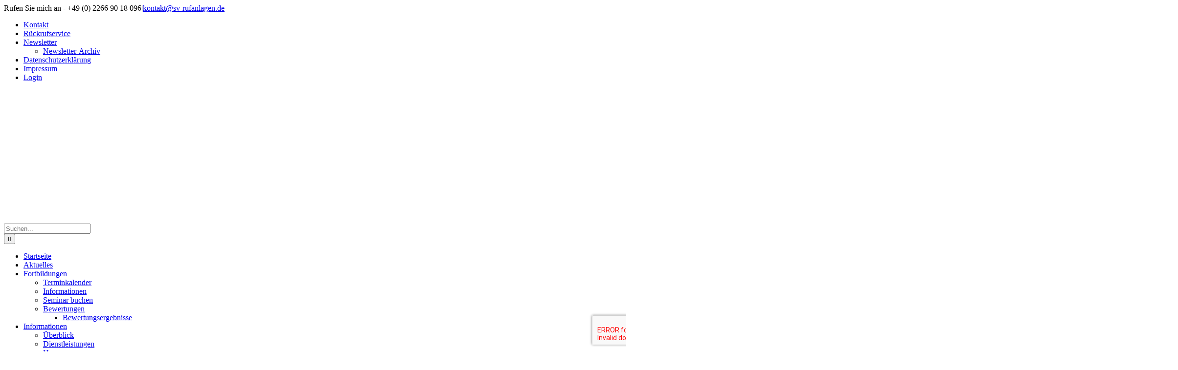

--- FILE ---
content_type: text/html; charset=UTF-8
request_url: https://www.sv-omueller.de/category/sachverstaendigenleistungen/
body_size: 45508
content:
<!DOCTYPE html>
<html class="avada-html-layout-wide avada-html-header-position-top avada-html-layout-framed avada-html-is-archive avada-mobile-header-color-not-opaque" lang="de" prefix="og: http://ogp.me/ns# fb: http://ogp.me/ns/fb#">
<head>
	<meta http-equiv="X-UA-Compatible" content="IE=edge" />
	<meta http-equiv="Content-Type" content="text/html; charset=utf-8"/>
	<meta name="viewport" content="width=device-width, initial-scale=1" />
	<title>Sachverständigenleistungen &#8211; Sachverständigenbüro Oliver Müller</title>
<meta name='robots' content='max-image-preview:large' />
<link rel='dns-prefetch' href='//www.sv-rufanlagen.de' />
<link rel="alternate" type="application/rss+xml" title="Sachverständigenbüro Oliver Müller &raquo; Feed" href="https://www.sv-rufanlagen.de/feed/" />
<link rel="alternate" type="application/rss+xml" title="Sachverständigenbüro Oliver Müller &raquo; Kommentar-Feed" href="https://www.sv-rufanlagen.de/comments/feed/" />
<link rel="alternate" type="text/calendar" title="Sachverständigenbüro Oliver Müller &raquo; iCal Feed" href="https://www.sv-rufanlagen.de/fortbildungen/?ical=1" />
								<link rel="icon" href="https://www.sv-rufanlagen.de/wp-content/uploads/2021/03/svomueller-logo-favicon.jpg" type="image/jpeg" />
		
					<!-- Apple Touch Icon -->
						<link rel="apple-touch-icon" sizes="180x180" href="https://www.sv-rufanlagen.de/wp-content/uploads/2021/03/svomueller-logo-favicon.jpg" type="image/jpeg">
		
					<!-- Android Icon -->
						<link rel="icon" sizes="192x192" href="https://www.sv-rufanlagen.de/wp-content/uploads/2021/03/svomueller-logo-favicon.jpg" type="image/jpeg">
		
					<!-- MS Edge Icon -->
						<meta name="msapplication-TileImage" content="https://www.sv-rufanlagen.de/wp-content/uploads/2021/03/svomueller-logo-favicon.jpg" type="image/jpeg">
				<link rel="alternate" type="application/rss+xml" title="Sachverständigenbüro Oliver Müller &raquo; Sachverständigenleistungen Kategorie-Feed" href="https://www.sv-rufanlagen.de/category/sachverstaendigenleistungen/feed/" />
				
		<meta property="og:locale" content="de_DE"/>
		<meta property="og:type" content="article"/>
		<meta property="og:site_name" content="Sachverständigenbüro Oliver Müller"/>
		<meta property="og:title" content="  Sachverständigenleistungen"/>
				<meta property="og:url" content="https://www.sv-rufanlagen.de/vortrag-auf-der-techniktagung-des-vaf/"/>
																				<meta property="og:image" content="https://www.sv-rufanlagen.de/wp-content/uploads/2025/11/20251113_VAF-Service-und-Techniktagung_Mueller-5-scaled.jpeg"/>
		<meta property="og:image:width" content="2400"/>
		<meta property="og:image:height" content="1800"/>
		<meta property="og:image:type" content="image/jpeg"/>
				<style id='wp-img-auto-sizes-contain-inline-css' type='text/css'>
img:is([sizes=auto i],[sizes^="auto," i]){contain-intrinsic-size:3000px 1500px}
/*# sourceURL=wp-img-auto-sizes-contain-inline-css */
</style>
<link rel='stylesheet' id='masterstudy-bootstrap-css' href='https://www.sv-rufanlagen.de/wp-content/plugins/masterstudy-lms-learning-management-system/_core/assets/vendors/bootstrap.min.css?ver=3.7.12' type='text/css' media='all' />
<link rel='stylesheet' id='masterstudy-bootstrap-custom-css' href='https://www.sv-rufanlagen.de/wp-content/plugins/masterstudy-lms-learning-management-system/_core/assets/vendors/ms-bootstrap-custom.css?ver=3.7.12' type='text/css' media='all' />
<style id='wp-emoji-styles-inline-css' type='text/css'>

	img.wp-smiley, img.emoji {
		display: inline !important;
		border: none !important;
		box-shadow: none !important;
		height: 1em !important;
		width: 1em !important;
		margin: 0 0.07em !important;
		vertical-align: -0.1em !important;
		background: none !important;
		padding: 0 !important;
	}
/*# sourceURL=wp-emoji-styles-inline-css */
</style>
<link rel='stylesheet' id='wp-components-css' href='https://www.sv-rufanlagen.de/wp-includes/css/dist/components/style.min.css?ver=6.9' type='text/css' media='all' />
<link rel='stylesheet' id='wp-preferences-css' href='https://www.sv-rufanlagen.de/wp-includes/css/dist/preferences/style.min.css?ver=6.9' type='text/css' media='all' />
<link rel='stylesheet' id='wp-block-editor-css' href='https://www.sv-rufanlagen.de/wp-includes/css/dist/block-editor/style.min.css?ver=6.9' type='text/css' media='all' />
<link rel='stylesheet' id='popup-maker-block-library-style-css' href='https://www.sv-rufanlagen.de/wp-content/plugins/popup-maker/dist/packages/block-library-style.css?ver=dbea705cfafe089d65f1' type='text/css' media='all' />
<link rel='stylesheet' id='contact-form-7-css' href='https://www.sv-rufanlagen.de/wp-content/plugins/contact-form-7/includes/css/styles.css?ver=6.1.4' type='text/css' media='all' />
<link rel='stylesheet' id='wpa-css-css' href='https://www.sv-rufanlagen.de/wp-content/plugins/honeypot/includes/css/wpa.css?ver=2.3.04' type='text/css' media='all' />
<link rel='stylesheet' id='stm_lms_icons-css' href='https://www.sv-rufanlagen.de/wp-content/plugins/masterstudy-lms-learning-management-system/_core/assets/icons/style.css?ver=3.7.12' type='text/css' media='all' />
<link rel='stylesheet' id='video.js-css' href='https://www.sv-rufanlagen.de/wp-content/plugins/masterstudy-lms-learning-management-system/_core/assets/vendors/video-js.min.css?ver=3.7.12' type='text/css' media='all' />
<link rel='stylesheet' id='masterstudy-lms-learning-management-system-css' href='https://www.sv-rufanlagen.de/wp-content/uploads/stm_lms_styles/stm_lms.css?ver=47064' type='text/css' media='all' />
<link rel='stylesheet' id='stm-lms-noconflict/main-css' href='https://www.sv-rufanlagen.de/wp-content/uploads/stm_lms_styles/parts/noconflict/main.css?ver=47064' type='text/css' media='all' />
<link rel='stylesheet' id='protect-link-css-css' href='https://www.sv-rufanlagen.de/wp-content/plugins/wp-copy-protect-with-color-design/css/protect_style.css?ver=6.9' type='text/css' media='all' />
<link rel='stylesheet' id='wp-polls-css' href='https://www.sv-rufanlagen.de/wp-content/plugins/wp-polls/polls-css.css?ver=2.77.3' type='text/css' media='all' />
<style id='wp-polls-inline-css' type='text/css'>
.wp-polls .pollbar {
	margin: 1px;
	font-size: 6px;
	line-height: 8px;
	height: 8px;
	background-image: url('https://www.sv-rufanlagen.de/wp-content/plugins/wp-polls/images/default/pollbg.gif');
	border: 1px solid #c8c8c8;
}

/*# sourceURL=wp-polls-inline-css */
</style>
<link rel='stylesheet' id='cmplz-general-css' href='https://www.sv-rufanlagen.de/wp-content/plugins/complianz-gdpr/assets/css/cookieblocker.min.css?ver=1766001173' type='text/css' media='all' />
<link rel='stylesheet' id='newsletter-css' href='https://www.sv-rufanlagen.de/wp-content/plugins/newsletter/style.css?ver=9.1.1' type='text/css' media='all' />
<link rel='stylesheet' id='slb_core-css' href='https://www.sv-rufanlagen.de/wp-content/plugins/simple-lightbox/client/css/app.css?ver=2.9.4' type='text/css' media='all' />
<link rel='stylesheet' id='popup-maker-site-css' href='//www.sv-rufanlagen.de/wp-content/uploads/pum/pum-site-styles.css?generated=1767765409&#038;ver=1.21.5' type='text/css' media='all' />
<style id='wp-block-button-inline-css' type='text/css'>
.wp-block-button__link{align-content:center;box-sizing:border-box;cursor:pointer;display:inline-block;height:100%;text-align:center;word-break:break-word}.wp-block-button__link.aligncenter{text-align:center}.wp-block-button__link.alignright{text-align:right}:where(.wp-block-button__link){border-radius:9999px;box-shadow:none;padding:calc(.667em + 2px) calc(1.333em + 2px);text-decoration:none}.wp-block-button[style*=text-decoration] .wp-block-button__link{text-decoration:inherit}.wp-block-buttons>.wp-block-button.has-custom-width{max-width:none}.wp-block-buttons>.wp-block-button.has-custom-width .wp-block-button__link{width:100%}.wp-block-buttons>.wp-block-button.has-custom-font-size .wp-block-button__link{font-size:inherit}.wp-block-buttons>.wp-block-button.wp-block-button__width-25{width:calc(25% - var(--wp--style--block-gap, .5em)*.75)}.wp-block-buttons>.wp-block-button.wp-block-button__width-50{width:calc(50% - var(--wp--style--block-gap, .5em)*.5)}.wp-block-buttons>.wp-block-button.wp-block-button__width-75{width:calc(75% - var(--wp--style--block-gap, .5em)*.25)}.wp-block-buttons>.wp-block-button.wp-block-button__width-100{flex-basis:100%;width:100%}.wp-block-buttons.is-vertical>.wp-block-button.wp-block-button__width-25{width:25%}.wp-block-buttons.is-vertical>.wp-block-button.wp-block-button__width-50{width:50%}.wp-block-buttons.is-vertical>.wp-block-button.wp-block-button__width-75{width:75%}.wp-block-button.is-style-squared,.wp-block-button__link.wp-block-button.is-style-squared{border-radius:0}.wp-block-button.no-border-radius,.wp-block-button__link.no-border-radius{border-radius:0!important}:root :where(.wp-block-button .wp-block-button__link.is-style-outline),:root :where(.wp-block-button.is-style-outline>.wp-block-button__link){border:2px solid;padding:.667em 1.333em}:root :where(.wp-block-button .wp-block-button__link.is-style-outline:not(.has-text-color)),:root :where(.wp-block-button.is-style-outline>.wp-block-button__link:not(.has-text-color)){color:currentColor}:root :where(.wp-block-button .wp-block-button__link.is-style-outline:not(.has-background)),:root :where(.wp-block-button.is-style-outline>.wp-block-button__link:not(.has-background)){background-color:initial;background-image:none}
/*# sourceURL=https://www.sv-rufanlagen.de/wp-includes/blocks/button/style.min.css */
</style>
<style id='wp-block-search-inline-css' type='text/css'>
.wp-block-search__button{margin-left:10px;word-break:normal}.wp-block-search__button.has-icon{line-height:0}.wp-block-search__button svg{height:1.25em;min-height:24px;min-width:24px;width:1.25em;fill:currentColor;vertical-align:text-bottom}:where(.wp-block-search__button){border:1px solid #ccc;padding:6px 10px}.wp-block-search__inside-wrapper{display:flex;flex:auto;flex-wrap:nowrap;max-width:100%}.wp-block-search__label{width:100%}.wp-block-search.wp-block-search__button-only .wp-block-search__button{box-sizing:border-box;display:flex;flex-shrink:0;justify-content:center;margin-left:0;max-width:100%}.wp-block-search.wp-block-search__button-only .wp-block-search__inside-wrapper{min-width:0!important;transition-property:width}.wp-block-search.wp-block-search__button-only .wp-block-search__input{flex-basis:100%;transition-duration:.3s}.wp-block-search.wp-block-search__button-only.wp-block-search__searchfield-hidden,.wp-block-search.wp-block-search__button-only.wp-block-search__searchfield-hidden .wp-block-search__inside-wrapper{overflow:hidden}.wp-block-search.wp-block-search__button-only.wp-block-search__searchfield-hidden .wp-block-search__input{border-left-width:0!important;border-right-width:0!important;flex-basis:0;flex-grow:0;margin:0;min-width:0!important;padding-left:0!important;padding-right:0!important;width:0!important}:where(.wp-block-search__input){appearance:none;border:1px solid #949494;flex-grow:1;font-family:inherit;font-size:inherit;font-style:inherit;font-weight:inherit;letter-spacing:inherit;line-height:inherit;margin-left:0;margin-right:0;min-width:3rem;padding:8px;text-decoration:unset!important;text-transform:inherit}:where(.wp-block-search__button-inside .wp-block-search__inside-wrapper){background-color:#fff;border:1px solid #949494;box-sizing:border-box;padding:4px}:where(.wp-block-search__button-inside .wp-block-search__inside-wrapper) .wp-block-search__input{border:none;border-radius:0;padding:0 4px}:where(.wp-block-search__button-inside .wp-block-search__inside-wrapper) .wp-block-search__input:focus{outline:none}:where(.wp-block-search__button-inside .wp-block-search__inside-wrapper) :where(.wp-block-search__button){padding:4px 8px}.wp-block-search.aligncenter .wp-block-search__inside-wrapper{margin:auto}.wp-block[data-align=right] .wp-block-search.wp-block-search__button-only .wp-block-search__inside-wrapper{float:right}
/*# sourceURL=https://www.sv-rufanlagen.de/wp-includes/blocks/search/style.min.css */
</style>
<link rel='stylesheet' id='site-reviews-css' href='https://www.sv-rufanlagen.de/wp-content/plugins/site-reviews/assets/styles/default.css?ver=7.2.13' type='text/css' media='all' />
<style id='site-reviews-inline-css' type='text/css'>
:root{--glsr-star-empty:url(https://www.sv-rufanlagen.de/wp-content/plugins/site-reviews/assets/images/stars/default/star-empty.svg);--glsr-star-error:url(https://www.sv-rufanlagen.de/wp-content/plugins/site-reviews/assets/images/stars/default/star-error.svg);--glsr-star-full:url(https://www.sv-rufanlagen.de/wp-content/plugins/site-reviews/assets/images/stars/default/star-full.svg);--glsr-star-half:url(https://www.sv-rufanlagen.de/wp-content/plugins/site-reviews/assets/images/stars/default/star-half.svg)}

/*# sourceURL=site-reviews-inline-css */
</style>
<link rel='stylesheet' id='fusion-dynamic-css-css' href='https://www.sv-rufanlagen.de/wp-content/uploads/fusion-styles/b11aa88cceea87b59994af1f670ae438.min.css?ver=3.14.2' type='text/css' media='all' />
<link rel='stylesheet' id='avada-fullwidth-md-css' href='https://www.sv-rufanlagen.de/wp-content/plugins/fusion-builder/assets/css/media/fullwidth-md.min.css?ver=3.14.2' type='text/css' media='only screen and (max-width: 1024px)' />
<link rel='stylesheet' id='avada-fullwidth-sm-css' href='https://www.sv-rufanlagen.de/wp-content/plugins/fusion-builder/assets/css/media/fullwidth-sm.min.css?ver=3.14.2' type='text/css' media='only screen and (max-width: 640px)' />
<link rel='stylesheet' id='awb-text-path-md-css' href='https://www.sv-rufanlagen.de/wp-content/plugins/fusion-builder/assets/css/media/awb-text-path-md.min.css?ver=7.14.2' type='text/css' media='only screen and (max-width: 1024px)' />
<link rel='stylesheet' id='awb-text-path-sm-css' href='https://www.sv-rufanlagen.de/wp-content/plugins/fusion-builder/assets/css/media/awb-text-path-sm.min.css?ver=7.14.2' type='text/css' media='only screen and (max-width: 640px)' />
<link rel='stylesheet' id='avada-icon-md-css' href='https://www.sv-rufanlagen.de/wp-content/plugins/fusion-builder/assets/css/media/icon-md.min.css?ver=3.14.2' type='text/css' media='only screen and (max-width: 1024px)' />
<link rel='stylesheet' id='avada-icon-sm-css' href='https://www.sv-rufanlagen.de/wp-content/plugins/fusion-builder/assets/css/media/icon-sm.min.css?ver=3.14.2' type='text/css' media='only screen and (max-width: 640px)' />
<link rel='stylesheet' id='avada-grid-md-css' href='https://www.sv-rufanlagen.de/wp-content/plugins/fusion-builder/assets/css/media/grid-md.min.css?ver=7.14.2' type='text/css' media='only screen and (max-width: 1024px)' />
<link rel='stylesheet' id='avada-grid-sm-css' href='https://www.sv-rufanlagen.de/wp-content/plugins/fusion-builder/assets/css/media/grid-sm.min.css?ver=7.14.2' type='text/css' media='only screen and (max-width: 640px)' />
<link rel='stylesheet' id='avada-image-md-css' href='https://www.sv-rufanlagen.de/wp-content/plugins/fusion-builder/assets/css/media/image-md.min.css?ver=7.14.2' type='text/css' media='only screen and (max-width: 1024px)' />
<link rel='stylesheet' id='avada-image-sm-css' href='https://www.sv-rufanlagen.de/wp-content/plugins/fusion-builder/assets/css/media/image-sm.min.css?ver=7.14.2' type='text/css' media='only screen and (max-width: 640px)' />
<link rel='stylesheet' id='avada-person-md-css' href='https://www.sv-rufanlagen.de/wp-content/plugins/fusion-builder/assets/css/media/person-md.min.css?ver=7.14.2' type='text/css' media='only screen and (max-width: 1024px)' />
<link rel='stylesheet' id='avada-person-sm-css' href='https://www.sv-rufanlagen.de/wp-content/plugins/fusion-builder/assets/css/media/person-sm.min.css?ver=7.14.2' type='text/css' media='only screen and (max-width: 640px)' />
<link rel='stylesheet' id='avada-section-separator-md-css' href='https://www.sv-rufanlagen.de/wp-content/plugins/fusion-builder/assets/css/media/section-separator-md.min.css?ver=3.14.2' type='text/css' media='only screen and (max-width: 1024px)' />
<link rel='stylesheet' id='avada-section-separator-sm-css' href='https://www.sv-rufanlagen.de/wp-content/plugins/fusion-builder/assets/css/media/section-separator-sm.min.css?ver=3.14.2' type='text/css' media='only screen and (max-width: 640px)' />
<link rel='stylesheet' id='avada-social-sharing-md-css' href='https://www.sv-rufanlagen.de/wp-content/plugins/fusion-builder/assets/css/media/social-sharing-md.min.css?ver=7.14.2' type='text/css' media='only screen and (max-width: 1024px)' />
<link rel='stylesheet' id='avada-social-sharing-sm-css' href='https://www.sv-rufanlagen.de/wp-content/plugins/fusion-builder/assets/css/media/social-sharing-sm.min.css?ver=7.14.2' type='text/css' media='only screen and (max-width: 640px)' />
<link rel='stylesheet' id='avada-social-links-md-css' href='https://www.sv-rufanlagen.de/wp-content/plugins/fusion-builder/assets/css/media/social-links-md.min.css?ver=7.14.2' type='text/css' media='only screen and (max-width: 1024px)' />
<link rel='stylesheet' id='avada-social-links-sm-css' href='https://www.sv-rufanlagen.de/wp-content/plugins/fusion-builder/assets/css/media/social-links-sm.min.css?ver=7.14.2' type='text/css' media='only screen and (max-width: 640px)' />
<link rel='stylesheet' id='avada-tabs-lg-min-css' href='https://www.sv-rufanlagen.de/wp-content/plugins/fusion-builder/assets/css/media/tabs-lg-min.min.css?ver=7.14.2' type='text/css' media='only screen and (min-width: 640px)' />
<link rel='stylesheet' id='avada-tabs-lg-max-css' href='https://www.sv-rufanlagen.de/wp-content/plugins/fusion-builder/assets/css/media/tabs-lg-max.min.css?ver=7.14.2' type='text/css' media='only screen and (max-width: 640px)' />
<link rel='stylesheet' id='avada-tabs-md-css' href='https://www.sv-rufanlagen.de/wp-content/plugins/fusion-builder/assets/css/media/tabs-md.min.css?ver=7.14.2' type='text/css' media='only screen and (max-width: 1024px)' />
<link rel='stylesheet' id='avada-tabs-sm-css' href='https://www.sv-rufanlagen.de/wp-content/plugins/fusion-builder/assets/css/media/tabs-sm.min.css?ver=7.14.2' type='text/css' media='only screen and (max-width: 640px)' />
<link rel='stylesheet' id='awb-text-md-css' href='https://www.sv-rufanlagen.de/wp-content/plugins/fusion-builder/assets/css/media/text-md.min.css?ver=3.14.2' type='text/css' media='only screen and (max-width: 1024px)' />
<link rel='stylesheet' id='awb-text-sm-css' href='https://www.sv-rufanlagen.de/wp-content/plugins/fusion-builder/assets/css/media/text-sm.min.css?ver=3.14.2' type='text/css' media='only screen and (max-width: 640px)' />
<link rel='stylesheet' id='awb-title-md-css' href='https://www.sv-rufanlagen.de/wp-content/plugins/fusion-builder/assets/css/media/title-md.min.css?ver=3.14.2' type='text/css' media='only screen and (max-width: 1024px)' />
<link rel='stylesheet' id='awb-title-sm-css' href='https://www.sv-rufanlagen.de/wp-content/plugins/fusion-builder/assets/css/media/title-sm.min.css?ver=3.14.2' type='text/css' media='only screen and (max-width: 640px)' />
<link rel='stylesheet' id='awb-post-card-image-sm-css' href='https://www.sv-rufanlagen.de/wp-content/plugins/fusion-builder/assets/css/media/post-card-image-sm.min.css?ver=3.14.2' type='text/css' media='only screen and (max-width: 640px)' />
<link rel='stylesheet' id='avada-swiper-md-css' href='https://www.sv-rufanlagen.de/wp-content/plugins/fusion-builder/assets/css/media/swiper-md.min.css?ver=7.14.2' type='text/css' media='only screen and (max-width: 1024px)' />
<link rel='stylesheet' id='avada-swiper-sm-css' href='https://www.sv-rufanlagen.de/wp-content/plugins/fusion-builder/assets/css/media/swiper-sm.min.css?ver=7.14.2' type='text/css' media='only screen and (max-width: 640px)' />
<link rel='stylesheet' id='avada-post-cards-md-css' href='https://www.sv-rufanlagen.de/wp-content/plugins/fusion-builder/assets/css/media/post-cards-md.min.css?ver=7.14.2' type='text/css' media='only screen and (max-width: 1024px)' />
<link rel='stylesheet' id='avada-post-cards-sm-css' href='https://www.sv-rufanlagen.de/wp-content/plugins/fusion-builder/assets/css/media/post-cards-sm.min.css?ver=7.14.2' type='text/css' media='only screen and (max-width: 640px)' />
<link rel='stylesheet' id='awb-meta-md-css' href='https://www.sv-rufanlagen.de/wp-content/plugins/fusion-builder/assets/css/media/meta-md.min.css?ver=7.14.2' type='text/css' media='only screen and (max-width: 1024px)' />
<link rel='stylesheet' id='awb-meta-sm-css' href='https://www.sv-rufanlagen.de/wp-content/plugins/fusion-builder/assets/css/media/meta-sm.min.css?ver=7.14.2' type='text/css' media='only screen and (max-width: 640px)' />
<link rel='stylesheet' id='awb-layout-colums-md-css' href='https://www.sv-rufanlagen.de/wp-content/plugins/fusion-builder/assets/css/media/layout-columns-md.min.css?ver=3.14.2' type='text/css' media='only screen and (max-width: 1024px)' />
<link rel='stylesheet' id='awb-layout-colums-sm-css' href='https://www.sv-rufanlagen.de/wp-content/plugins/fusion-builder/assets/css/media/layout-columns-sm.min.css?ver=3.14.2' type='text/css' media='only screen and (max-width: 640px)' />
<link rel='stylesheet' id='avada-max-1c-css' href='https://www.sv-rufanlagen.de/wp-content/themes/Avada/assets/css/media/max-1c.min.css?ver=7.14.2' type='text/css' media='only screen and (max-width: 640px)' />
<link rel='stylesheet' id='avada-max-2c-css' href='https://www.sv-rufanlagen.de/wp-content/themes/Avada/assets/css/media/max-2c.min.css?ver=7.14.2' type='text/css' media='only screen and (max-width: 692px)' />
<link rel='stylesheet' id='avada-min-2c-max-3c-css' href='https://www.sv-rufanlagen.de/wp-content/themes/Avada/assets/css/media/min-2c-max-3c.min.css?ver=7.14.2' type='text/css' media='only screen and (min-width: 692px) and (max-width: 744px)' />
<link rel='stylesheet' id='avada-min-3c-max-4c-css' href='https://www.sv-rufanlagen.de/wp-content/themes/Avada/assets/css/media/min-3c-max-4c.min.css?ver=7.14.2' type='text/css' media='only screen and (min-width: 744px) and (max-width: 796px)' />
<link rel='stylesheet' id='avada-min-4c-max-5c-css' href='https://www.sv-rufanlagen.de/wp-content/themes/Avada/assets/css/media/min-4c-max-5c.min.css?ver=7.14.2' type='text/css' media='only screen and (min-width: 796px) and (max-width: 848px)' />
<link rel='stylesheet' id='avada-min-5c-max-6c-css' href='https://www.sv-rufanlagen.de/wp-content/themes/Avada/assets/css/media/min-5c-max-6c.min.css?ver=7.14.2' type='text/css' media='only screen and (min-width: 848px) and (max-width: 900px)' />
<link rel='stylesheet' id='avada-min-shbp-css' href='https://www.sv-rufanlagen.de/wp-content/themes/Avada/assets/css/media/min-shbp.min.css?ver=7.14.2' type='text/css' media='only screen and (min-width: 761px)' />
<link rel='stylesheet' id='avada-min-shbp-header-legacy-css' href='https://www.sv-rufanlagen.de/wp-content/themes/Avada/assets/css/media/min-shbp-header-legacy.min.css?ver=7.14.2' type='text/css' media='only screen and (min-width: 761px)' />
<link rel='stylesheet' id='avada-max-shbp-css' href='https://www.sv-rufanlagen.de/wp-content/themes/Avada/assets/css/media/max-shbp.min.css?ver=7.14.2' type='text/css' media='only screen and (max-width: 760px)' />
<link rel='stylesheet' id='avada-max-shbp-header-legacy-css' href='https://www.sv-rufanlagen.de/wp-content/themes/Avada/assets/css/media/max-shbp-header-legacy.min.css?ver=7.14.2' type='text/css' media='only screen and (max-width: 760px)' />
<link rel='stylesheet' id='avada-max-sh-shbp-css' href='https://www.sv-rufanlagen.de/wp-content/themes/Avada/assets/css/media/max-sh-shbp.min.css?ver=7.14.2' type='text/css' media='only screen and (max-width: 760px)' />
<link rel='stylesheet' id='avada-max-sh-shbp-header-legacy-css' href='https://www.sv-rufanlagen.de/wp-content/themes/Avada/assets/css/media/max-sh-shbp-header-legacy.min.css?ver=7.14.2' type='text/css' media='only screen and (max-width: 760px)' />
<link rel='stylesheet' id='avada-min-768-max-1024-p-css' href='https://www.sv-rufanlagen.de/wp-content/themes/Avada/assets/css/media/min-768-max-1024-p.min.css?ver=7.14.2' type='text/css' media='only screen and (min-device-width: 768px) and (max-device-width: 1024px) and (orientation: portrait)' />
<link rel='stylesheet' id='avada-min-768-max-1024-p-header-legacy-css' href='https://www.sv-rufanlagen.de/wp-content/themes/Avada/assets/css/media/min-768-max-1024-p-header-legacy.min.css?ver=7.14.2' type='text/css' media='only screen and (min-device-width: 768px) and (max-device-width: 1024px) and (orientation: portrait)' />
<link rel='stylesheet' id='avada-min-768-max-1024-l-css' href='https://www.sv-rufanlagen.de/wp-content/themes/Avada/assets/css/media/min-768-max-1024-l.min.css?ver=7.14.2' type='text/css' media='only screen and (min-device-width: 768px) and (max-device-width: 1024px) and (orientation: landscape)' />
<link rel='stylesheet' id='avada-min-768-max-1024-l-header-legacy-css' href='https://www.sv-rufanlagen.de/wp-content/themes/Avada/assets/css/media/min-768-max-1024-l-header-legacy.min.css?ver=7.14.2' type='text/css' media='only screen and (min-device-width: 768px) and (max-device-width: 1024px) and (orientation: landscape)' />
<link rel='stylesheet' id='avada-max-sh-cbp-css' href='https://www.sv-rufanlagen.de/wp-content/themes/Avada/assets/css/media/max-sh-cbp.min.css?ver=7.14.2' type='text/css' media='only screen and (max-width: 760px)' />
<link rel='stylesheet' id='avada-max-sh-sbp-css' href='https://www.sv-rufanlagen.de/wp-content/themes/Avada/assets/css/media/max-sh-sbp.min.css?ver=7.14.2' type='text/css' media='only screen and (max-width: 760px)' />
<link rel='stylesheet' id='avada-max-sh-640-css' href='https://www.sv-rufanlagen.de/wp-content/themes/Avada/assets/css/media/max-sh-640.min.css?ver=7.14.2' type='text/css' media='only screen and (max-width: 640px)' />
<link rel='stylesheet' id='avada-max-shbp-18-css' href='https://www.sv-rufanlagen.de/wp-content/themes/Avada/assets/css/media/max-shbp-18.min.css?ver=7.14.2' type='text/css' media='only screen and (max-width: 742px)' />
<link rel='stylesheet' id='avada-max-shbp-32-css' href='https://www.sv-rufanlagen.de/wp-content/themes/Avada/assets/css/media/max-shbp-32.min.css?ver=7.14.2' type='text/css' media='only screen and (max-width: 728px)' />
<link rel='stylesheet' id='avada-min-sh-cbp-css' href='https://www.sv-rufanlagen.de/wp-content/themes/Avada/assets/css/media/min-sh-cbp.min.css?ver=7.14.2' type='text/css' media='only screen and (min-width: 760px)' />
<link rel='stylesheet' id='avada-max-640-css' href='https://www.sv-rufanlagen.de/wp-content/themes/Avada/assets/css/media/max-640.min.css?ver=7.14.2' type='text/css' media='only screen and (max-device-width: 640px)' />
<link rel='stylesheet' id='avada-max-main-css' href='https://www.sv-rufanlagen.de/wp-content/themes/Avada/assets/css/media/max-main.min.css?ver=7.14.2' type='text/css' media='only screen and (max-width: 900px)' />
<link rel='stylesheet' id='avada-max-cbp-css' href='https://www.sv-rufanlagen.de/wp-content/themes/Avada/assets/css/media/max-cbp.min.css?ver=7.14.2' type='text/css' media='only screen and (max-width: 760px)' />
<link rel='stylesheet' id='avada-max-sh-cbp-cf7-css' href='https://www.sv-rufanlagen.de/wp-content/themes/Avada/assets/css/media/max-sh-cbp-cf7.min.css?ver=7.14.2' type='text/css' media='only screen and (max-width: 760px)' />
<link rel='stylesheet' id='avada-max-768-ec-css' href='https://www.sv-rufanlagen.de/wp-content/themes/Avada/assets/css/media/max-768-ec.min.css?ver=7.14.2' type='text/css' media='only screen and (max-width: 768px)' />
<link rel='stylesheet' id='avada-max-sh-cbp-ec-css' href='https://www.sv-rufanlagen.de/wp-content/themes/Avada/assets/css/media/max-sh-cbp-ec.min.css?ver=7.14.2' type='text/css' media='only screen and (max-width: 760px)' />
<link rel='stylesheet' id='fb-max-sh-cbp-css' href='https://www.sv-rufanlagen.de/wp-content/plugins/fusion-builder/assets/css/media/max-sh-cbp.min.css?ver=3.14.2' type='text/css' media='only screen and (max-width: 760px)' />
<link rel='stylesheet' id='fb-min-768-max-1024-p-css' href='https://www.sv-rufanlagen.de/wp-content/plugins/fusion-builder/assets/css/media/min-768-max-1024-p.min.css?ver=3.14.2' type='text/css' media='only screen and (min-device-width: 768px) and (max-device-width: 1024px) and (orientation: portrait)' />
<link rel='stylesheet' id='fb-max-640-css' href='https://www.sv-rufanlagen.de/wp-content/plugins/fusion-builder/assets/css/media/max-640.min.css?ver=3.14.2' type='text/css' media='only screen and (max-device-width: 640px)' />
<link rel='stylesheet' id='fb-max-1c-css' href='https://www.sv-rufanlagen.de/wp-content/plugins/fusion-builder/assets/css/media/max-1c.css?ver=3.14.2' type='text/css' media='only screen and (max-width: 640px)' />
<link rel='stylesheet' id='fb-max-2c-css' href='https://www.sv-rufanlagen.de/wp-content/plugins/fusion-builder/assets/css/media/max-2c.css?ver=3.14.2' type='text/css' media='only screen and (max-width: 692px)' />
<link rel='stylesheet' id='fb-min-2c-max-3c-css' href='https://www.sv-rufanlagen.de/wp-content/plugins/fusion-builder/assets/css/media/min-2c-max-3c.css?ver=3.14.2' type='text/css' media='only screen and (min-width: 692px) and (max-width: 744px)' />
<link rel='stylesheet' id='fb-min-3c-max-4c-css' href='https://www.sv-rufanlagen.de/wp-content/plugins/fusion-builder/assets/css/media/min-3c-max-4c.css?ver=3.14.2' type='text/css' media='only screen and (min-width: 744px) and (max-width: 796px)' />
<link rel='stylesheet' id='fb-min-4c-max-5c-css' href='https://www.sv-rufanlagen.de/wp-content/plugins/fusion-builder/assets/css/media/min-4c-max-5c.css?ver=3.14.2' type='text/css' media='only screen and (min-width: 796px) and (max-width: 848px)' />
<link rel='stylesheet' id='fb-min-5c-max-6c-css' href='https://www.sv-rufanlagen.de/wp-content/plugins/fusion-builder/assets/css/media/min-5c-max-6c.css?ver=3.14.2' type='text/css' media='only screen and (min-width: 848px) and (max-width: 900px)' />
<link rel='stylesheet' id='avada-off-canvas-md-css' href='https://www.sv-rufanlagen.de/wp-content/plugins/fusion-builder/assets/css/media/off-canvas-md.min.css?ver=7.14.2' type='text/css' media='only screen and (max-width: 1024px)' />
<link rel='stylesheet' id='avada-off-canvas-sm-css' href='https://www.sv-rufanlagen.de/wp-content/plugins/fusion-builder/assets/css/media/off-canvas-sm.min.css?ver=7.14.2' type='text/css' media='only screen and (max-width: 640px)' />
<script type="text/javascript" src="https://www.sv-rufanlagen.de/wp-includes/js/jquery/jquery.min.js?ver=3.7.1" id="jquery-core-js"></script>
<script type="text/javascript" src="https://www.sv-rufanlagen.de/wp-includes/js/jquery/jquery-migrate.min.js?ver=3.4.1" id="jquery-migrate-js"></script>
<script type="text/javascript" id="stm-lms-lms-js-extra">
/* <![CDATA[ */
var stm_lms_vars = {"symbol":"\u20ac","position":"right","currency_thousands":",","wp_rest_nonce":"bb24d21cb4","translate":{"delete":"Are you sure you want to delete this course from cart?"}};
//# sourceURL=stm-lms-lms-js-extra
/* ]]> */
</script>
<script type="text/javascript" src="https://www.sv-rufanlagen.de/wp-content/plugins/masterstudy-lms-learning-management-system/_core/assets/js/lms.js?ver=47064" id="stm-lms-lms-js"></script>
<link rel="https://api.w.org/" href="https://www.sv-rufanlagen.de/wp-json/" /><link rel="alternate" title="JSON" type="application/json" href="https://www.sv-rufanlagen.de/wp-json/wp/v2/categories/74" /><link rel="EditURI" type="application/rsd+xml" title="RSD" href="https://www.sv-rufanlagen.de/xmlrpc.php?rsd" />
<meta name="generator" content="WordPress 6.9" />
		<script>
			var stm_lms_pro_nonces = {"stm_lms_pro_search_courses":"5dec627ac6","stm_lms_pro_udemy_import_courses":"ce822ec4df","stm_lms_pro_udemy_publish_course":"8107eb50d4","stm_lms_pro_udemy_import_curriculum":"ca74842a71","stm_lms_pro_save_addons":"a511304672","stm_lms_create_announcement":"7ba372394a","stm_lms_get_course_info":"f8c7ac903e","stm_lms_get_course_students":"182cefac44","stm_lms_change_post_status":"9e286cd7da","stm_lms_media_library_get_files":"0b86e93aa0","stm_lms_pro_upload_image":"00aa2e0503","stm_lms_media_library_get_file_by_id":"aeea6e6281","stm_lms_media_library_delete_file":"befd3a6201","stm_lms_media_library_search_file":"c17bbc0be2","stm_lms_media_library_clear_integration_cache":"9433cb0f74","stm_lms_add_to_cart_subscription":"9144b63c23"};
		</script>
			<script type="text/javascript">
		var stm_lms_ajaxurl = 'https://www.sv-rufanlagen.de/wp-admin/admin-ajax.php';
		var stm_lms_resturl = 'https://www.sv-rufanlagen.de/wp-json/stm-lms/v1';
		var ms_lms_resturl = 'https://www.sv-rufanlagen.de/wp-json/masterstudy-lms/v2';
		var ms_lms_nonce = 'bb24d21cb4';
		var stm_ajax_add_pear_hb = 'd08095aeec';
			</script>
	<style>
		.vue_is_disabled {
			display: none;
		}
		#wp-admin-bar-lms-settings img {
			max-width: 16px;
			vertical-align: sub;
		}
	</style>
		<script>
		var stm_lms_nonces = {"stm_install_starter_theme":"ea6ecc03d8","load_modal":"fce70b196d","load_content":"738d6169ad","start_quiz":"39875658b4","user_answers":"0799f4cb2f","get_order_info":"8e33e1834b","user_orders":"0cc219778d","stm_lms_get_instructor_courses":"bc37b91e17","stm_lms_add_comment":"ec9e9d3e37","stm_lms_manage_students":"26a7e3fb5d","stm_lms_get_comments":"f9c9b72caf","stm_lms_login":"cdf527def5","stm_lms_register":"b53ff1798e","stm_lms_become_instructor":"3279ae73f9","stm_lms_enterprise":"c43ce20da8","stm_lms_get_user_courses":"7f0ac32cf6","stm_lms_get_user_quizzes":"59d7b815d2","stm_lms_wishlist":"db26f9d905","stm_lms_save_user_info":"932d3169fc","stm_lms_lost_password":"5bed9eef3e","stm_lms_change_avatar":"ec461d46fc","stm_lms_delete_avatar":"b1eeb7b500","stm_lms_complete_lesson":"d610fd47f3","stm_lms_use_membership":"bd4aba4214","stm_lms_change_featured":"944bac487b","stm_lms_delete_course_subscription":"1885a0b093","stm_lms_get_reviews":"bb479dd491","stm_lms_add_review":"8be2279ff8","stm_lms_add_to_cart":"3a0591d522","stm_lms_delete_from_cart":"447284cb3e","stm_lms_purchase":"2e5db52a6c","stm_lms_send_message":"56004ab771","stm_lms_get_user_conversations":"b4f2b977c8","stm_lms_get_user_messages":"d60bc6ef0e","stm_lms_clear_new_messages":"0bcab96417","wpcfto_save_settings":"e99f253a2d","stm_lms_tables_update":"4c77ab9a51","stm_lms_get_enterprise_groups":"10e9503dad","stm_lms_get_enterprise_group":"e8988b4512","stm_lms_add_enterprise_group":"88abc272ad","stm_lms_delete_enterprise_group":"9e253fa03c","stm_lms_add_to_cart_enterprise":"9166437a95","stm_lms_get_user_ent_courses":"1c256f0076","stm_lms_delete_user_ent_courses":"e77e6c339d","stm_lms_add_user_ent_courses":"c79b9b5cab","stm_lms_change_ent_group_admin":"63a8d0317f","stm_lms_delete_user_from_group":"7f72354cdb","stm_lms_import_groups":"166d2300b1","stm_lms_edit_user_answer":"fb17bfa172","stm_lms_get_user_points_history":"95bd507e2a","stm_lms_buy_for_points":"1bd2eedaa9","stm_lms_get_point_users":"2e133fe0dc","stm_lms_get_user_points_history_admin":"11192df9c3","stm_lms_change_points":"6622b078d9","stm_lms_delete_points":"83bd40565a","stm_lms_get_user_bundles":"b108379257","stm_lms_change_bundle_status":"25492ffecd","stm_lms_delete_bundle":"ae4d2a773e","stm_lms_check_certificate_code":"b54cd7c0cc","stm_lms_get_google_classroom_courses":"c2925a17fc","stm_lms_get_google_classroom_course":"9a96e24331","stm_lms_get_google_classroom_publish_course":"650960adea","stm_lms_get_g_c_get_archive_page":"f1fedc5707","install_zoom_addon":"7f00a5059d","stm_lms_get_course_cookie_redirect":"1ff81f132e","stm_get_certificates":"082325148b","stm_get_certificate_fields":"b058f0dabe","stm_save_certificate":"b4ea5ebef8","stm_upload_certificate_images":"fc82a418a1","stm_generate_certificates_preview":"edc828c527","stm_save_default_certificate":"bb8396d6ff","stm_delete_default_certificate":"1bd8c68e0b","stm_save_certificate_category":"703c2b8f4d","stm_delete_certificate_category":"4c98964b13","stm_get_certificate_categories":"a8a0a64172","stm_get_certificate":"55d552b581","stm_delete_certificate":"cd041d50d9","stm_lms_get_users_submissions":"642df63ea0","stm_lms_update_user_status":"99a002d63c","stm_lms_hide_become_instructor_notice":"5b48ffaa66","stm_lms_ban_user":"df6b2587c6","stm_lms_save_forms":"de1262c4ca","stm_lms_get_forms":"d24510eaec","stm_lms_upload_form_file":"391cb27d34","stm_lms_dashboard_get_course_students":"344f4fa7c5","stm_lms_dashboard_delete_user_from_course":"3426c4ffac","stm_lms_dashboard_add_user_to_course":"78691fe634","stm_lms_dashboard_import_users_to_course":"e2e145923d","stm_lms_dashboard_export_course_students_to_csv":"d2a62c1d0a","stm_lms_add_to_cart_guest":"8bcdf900f2","stm_lms_fast_login":"6222d35616","stm_lms_fast_register":"2b46c9022b","stm_lms_change_lms_author":"92e827bce0","stm_lms_add_student_manually":"a21f54b587","stm_lms_change_course_status":"72cdf910ea","stm_lms_total_progress":"9c84ae50e3","stm_lms_add_h5p_result":"d3f95295fb","stm_lms_toggle_buying":"3b28cec43a","stm_lms_logout":"3b02d585b8","stm_lms_restore_password":"e15e00154f","stm_lms_hide_announcement":"4bf27d5abc","stm_lms_get_curriculum_v2":"eb7ab3fcb8","stm_lms_dashboard_get_student_progress":"af8523a66e","stm_lms_dashboard_set_student_item_progress":"e582f86400","stm_lms_dashboard_reset_student_progress":"256b2a92e4","stm_lms_dashboard_get_courses_list":"328448e55d","stm_lms_dashboard_get_student_assignments":"496331234e","stm_lms_dashboard_get_student_quizzes":"ba8e4be16b","stm_lms_dashboard_get_student_quiz":"faa7eadc6b","stm_lms_wizard_save_settings":"c4ab74f3aa","stm_lms_wizard_save_business_type":"159882556c","stm_lms_get_enrolled_assingments":"3b06e80724","stm-lms-starter-theme-install":"06a1153b6d","stm_lms_enrolled_quizzes":"f52dce68ef","stm_lms_add_to_cart_subscription":"9144b63c23"};
	</script>
		<style>
		:root {
							--accent-100: rgba(26,168,255,1);
				--accent-70: rgba(26, 168, 255, 0.7);
				--accent-50: rgba(26, 168, 255, 0.5);
				--accent-30: rgba(26, 168, 255, 0.3);
				--accent-10: rgba(26, 168, 255, 0.1);
				--accent-5: rgba(26, 168, 255, 0.05);
				--accent-0: rgba(26, 168, 255, 0);
				--accent-hover: rgba(26, 168, 255, 0.85);
							--warning-100: rgba(255,242,64,1);
				--warning-70: rgba(255, 242, 64, 0.7);
				--warning-50: rgba(255, 242, 64, 0.5);
				--warning-30: rgba(255, 242, 64, 0.3);
				--warning-10: rgba(255, 242, 64, 0.1);
				--warning-5: rgba(255, 242, 64, 0.05);
				--warning-0: rgba(255, 242, 64, 0);
				--warning-hover: rgba(255, 242, 64, 0.85);
							--danger-100: rgba(255,57,69,1);
				--danger-70: rgba(255, 57, 69, 0.7);
				--danger-50: rgba(255, 57, 69, 0.5);
				--danger-30: rgba(255, 57, 69, 0.3);
				--danger-10: rgba(255, 57, 69, 0.1);
				--danger-5: rgba(255, 57, 69, 0.05);
				--danger-0: rgba(255, 57, 69, 0);
				--danger-hover: rgba(255, 57, 69, 0.85);
							--success-100: rgba(97,204,47,1);
				--success-70: rgba(97, 204, 47, 0.7);
				--success-50: rgba(97, 204, 47, 0.5);
				--success-30: rgba(97, 204, 47, 0.3);
				--success-10: rgba(97, 204, 47, 0.1);
				--success-5: rgba(97, 204, 47, 0.05);
				--success-0: rgba(97, 204, 47, 0);
				--success-hover: rgba(97, 204, 47, 0.85);
					}
	</style>
			
		<script type="text/javascript">
			jQuery(function($){
				$('.protect_contents-overlay').css('background-color', '#000000');
			});
		</script>

		
						<script type="text/javascript">
				jQuery(function($){
					$('img').attr('onmousedown', 'return false');
					$('img').attr('onselectstart','return false');
				    $(document).on('contextmenu',function(e){

							
								// ブラウザ全体を暗くする
								$('.protect_contents-overlay, .protect_alert').fadeIn();

								
								$('.protect_contents-overlay, .protect_alert').click(function(){	
									// ブラウザ全体を明るくする
									$('.protect_contents-overlay, .protect_alert').fadeOut();
								});
							

				        return false;
				    });
				});
				</script>

								
				
								
				
				
				<meta name="ti-site-data" content="[base64]" /><meta name="tec-api-version" content="v1"><meta name="tec-api-origin" content="https://www.sv-rufanlagen.de"><link rel="alternate" href="https://www.sv-rufanlagen.de/wp-json/tribe/events/v1/" />			<style>.cmplz-hidden {
					display: none !important;
				}</style>	<script type="text/javascript">
		var stm_wpcfto_ajaxurl = 'https://www.sv-rufanlagen.de/wp-admin/admin-ajax.php';
	</script>

	<style>
		.vue_is_disabled {
			display: none;
		}
	</style>
		<script>
		var stm_wpcfto_nonces = {"wpcfto_save_settings":"e99f253a2d","get_image_url":"c0de887907","wpcfto_upload_file":"6e30244d3e","wpcfto_search_posts":"42d4aaedaf","wpcfto_regenerate_fonts":"7d416c31dc","wpcfto_create_term":"138517f84c"};
	</script>
				<style type="text/css" media="screen">
				/**
				 * Plugin Name: Subtitles
				 * Plugin URI: http://wordpress.org/plugins/subtitles/
				 * Description: Easily add subtitles into your WordPress posts, pages, custom post types, and themes.
				 * Author: We Cobble
				 * Author URI: https://wecobble.com/
				 * Version: 2.2.0
				 * License: GNU General Public License v2 or later
				 * License URI: http://www.gnu.org/licenses/gpl-2.0.html
				 */

				/**
				 * Be explicit about this styling only applying to spans,
				 * since that's the default markup that's returned by
				 * Subtitles. If a developer overrides the default subtitles
				 * markup with another element or class, we don't want to stomp
				 * on that.
				 *
				 * @since 1.0.0
				 */
				span.entry-subtitle {
					display: block; /* Put subtitles on their own line by default. */
					font-size: 0.53333333333333em; /* Sensible scaling. It's assumed that post titles will be wrapped in heading tags. */
				}
				/**
				 * If subtitles are shown in comment areas, we'll hide them by default.
				 *
				 * @since 1.0.5
				 */
				#comments .comments-title span.entry-subtitle {
					display: none;
				}
			</style><style type="text/css" id="css-fb-visibility">@media screen and (max-width: 640px){.fusion-no-small-visibility{display:none !important;}body .sm-text-align-center{text-align:center !important;}body .sm-text-align-left{text-align:left !important;}body .sm-text-align-right{text-align:right !important;}body .sm-text-align-justify{text-align:justify !important;}body .sm-flex-align-center{justify-content:center !important;}body .sm-flex-align-flex-start{justify-content:flex-start !important;}body .sm-flex-align-flex-end{justify-content:flex-end !important;}body .sm-mx-auto{margin-left:auto !important;margin-right:auto !important;}body .sm-ml-auto{margin-left:auto !important;}body .sm-mr-auto{margin-right:auto !important;}body .fusion-absolute-position-small{position:absolute;width:100%;}.awb-sticky.awb-sticky-small{ position: sticky; top: var(--awb-sticky-offset,0); }}@media screen and (min-width: 641px) and (max-width: 1024px){.fusion-no-medium-visibility{display:none !important;}body .md-text-align-center{text-align:center !important;}body .md-text-align-left{text-align:left !important;}body .md-text-align-right{text-align:right !important;}body .md-text-align-justify{text-align:justify !important;}body .md-flex-align-center{justify-content:center !important;}body .md-flex-align-flex-start{justify-content:flex-start !important;}body .md-flex-align-flex-end{justify-content:flex-end !important;}body .md-mx-auto{margin-left:auto !important;margin-right:auto !important;}body .md-ml-auto{margin-left:auto !important;}body .md-mr-auto{margin-right:auto !important;}body .fusion-absolute-position-medium{position:absolute;width:100%;}.awb-sticky.awb-sticky-medium{ position: sticky; top: var(--awb-sticky-offset,0); }}@media screen and (min-width: 1025px){.fusion-no-large-visibility{display:none !important;}body .lg-text-align-center{text-align:center !important;}body .lg-text-align-left{text-align:left !important;}body .lg-text-align-right{text-align:right !important;}body .lg-text-align-justify{text-align:justify !important;}body .lg-flex-align-center{justify-content:center !important;}body .lg-flex-align-flex-start{justify-content:flex-start !important;}body .lg-flex-align-flex-end{justify-content:flex-end !important;}body .lg-mx-auto{margin-left:auto !important;margin-right:auto !important;}body .lg-ml-auto{margin-left:auto !important;}body .lg-mr-auto{margin-right:auto !important;}body .fusion-absolute-position-large{position:absolute;width:100%;}.awb-sticky.awb-sticky-large{ position: sticky; top: var(--awb-sticky-offset,0); }}</style><noscript><style>.lazyload[data-src]{display:none !important;}</style></noscript><style>.lazyload{background-image:none !important;}.lazyload:before{background-image:none !important;}</style><meta name="redi-version" content="1.2.7" />		<script type="text/javascript">
			var doc = document.documentElement;
			doc.setAttribute( 'data-useragent', navigator.userAgent );
		</script>
		
	<style id='global-styles-inline-css' type='text/css'>
:root{--wp--preset--aspect-ratio--square: 1;--wp--preset--aspect-ratio--4-3: 4/3;--wp--preset--aspect-ratio--3-4: 3/4;--wp--preset--aspect-ratio--3-2: 3/2;--wp--preset--aspect-ratio--2-3: 2/3;--wp--preset--aspect-ratio--16-9: 16/9;--wp--preset--aspect-ratio--9-16: 9/16;--wp--preset--color--black: #000000;--wp--preset--color--cyan-bluish-gray: #abb8c3;--wp--preset--color--white: #ffffff;--wp--preset--color--pale-pink: #f78da7;--wp--preset--color--vivid-red: #cf2e2e;--wp--preset--color--luminous-vivid-orange: #ff6900;--wp--preset--color--luminous-vivid-amber: #fcb900;--wp--preset--color--light-green-cyan: #7bdcb5;--wp--preset--color--vivid-green-cyan: #00d084;--wp--preset--color--pale-cyan-blue: #8ed1fc;--wp--preset--color--vivid-cyan-blue: #0693e3;--wp--preset--color--vivid-purple: #9b51e0;--wp--preset--color--awb-color-1: #ffffff;--wp--preset--color--awb-color-2: #f6f6f6;--wp--preset--color--awb-color-3: #e0dede;--wp--preset--color--awb-color-4: #03a9f4;--wp--preset--color--awb-color-5: #747474;--wp--preset--color--awb-color-6: #1a80b6;--wp--preset--color--awb-color-7: #333333;--wp--preset--color--awb-color-8: #000000;--wp--preset--color--awb-color-custom-10: #105378;--wp--preset--color--awb-color-custom-11: #555555;--wp--preset--color--awb-color-custom-12: #a0ce4e;--wp--preset--color--awb-color-custom-13: #cccccc;--wp--preset--color--awb-color-custom-14: #ebeaea;--wp--preset--color--awb-color-custom-15: #e8e8e8;--wp--preset--color--awb-color-custom-16: #90c9e8;--wp--preset--color--awb-color-custom-17: #050303;--wp--preset--color--awb-color-custom-18: #5aabd6;--wp--preset--gradient--vivid-cyan-blue-to-vivid-purple: linear-gradient(135deg,rgb(6,147,227) 0%,rgb(155,81,224) 100%);--wp--preset--gradient--light-green-cyan-to-vivid-green-cyan: linear-gradient(135deg,rgb(122,220,180) 0%,rgb(0,208,130) 100%);--wp--preset--gradient--luminous-vivid-amber-to-luminous-vivid-orange: linear-gradient(135deg,rgb(252,185,0) 0%,rgb(255,105,0) 100%);--wp--preset--gradient--luminous-vivid-orange-to-vivid-red: linear-gradient(135deg,rgb(255,105,0) 0%,rgb(207,46,46) 100%);--wp--preset--gradient--very-light-gray-to-cyan-bluish-gray: linear-gradient(135deg,rgb(238,238,238) 0%,rgb(169,184,195) 100%);--wp--preset--gradient--cool-to-warm-spectrum: linear-gradient(135deg,rgb(74,234,220) 0%,rgb(151,120,209) 20%,rgb(207,42,186) 40%,rgb(238,44,130) 60%,rgb(251,105,98) 80%,rgb(254,248,76) 100%);--wp--preset--gradient--blush-light-purple: linear-gradient(135deg,rgb(255,206,236) 0%,rgb(152,150,240) 100%);--wp--preset--gradient--blush-bordeaux: linear-gradient(135deg,rgb(254,205,165) 0%,rgb(254,45,45) 50%,rgb(107,0,62) 100%);--wp--preset--gradient--luminous-dusk: linear-gradient(135deg,rgb(255,203,112) 0%,rgb(199,81,192) 50%,rgb(65,88,208) 100%);--wp--preset--gradient--pale-ocean: linear-gradient(135deg,rgb(255,245,203) 0%,rgb(182,227,212) 50%,rgb(51,167,181) 100%);--wp--preset--gradient--electric-grass: linear-gradient(135deg,rgb(202,248,128) 0%,rgb(113,206,126) 100%);--wp--preset--gradient--midnight: linear-gradient(135deg,rgb(2,3,129) 0%,rgb(40,116,252) 100%);--wp--preset--font-size--small: 12px;--wp--preset--font-size--medium: 20px;--wp--preset--font-size--large: 24px;--wp--preset--font-size--x-large: 42px;--wp--preset--font-size--normal: 16px;--wp--preset--font-size--xlarge: 32px;--wp--preset--font-size--huge: 48px;--wp--preset--spacing--20: 0.44rem;--wp--preset--spacing--30: 0.67rem;--wp--preset--spacing--40: 1rem;--wp--preset--spacing--50: 1.5rem;--wp--preset--spacing--60: 2.25rem;--wp--preset--spacing--70: 3.38rem;--wp--preset--spacing--80: 5.06rem;--wp--preset--shadow--natural: 6px 6px 9px rgba(0, 0, 0, 0.2);--wp--preset--shadow--deep: 12px 12px 50px rgba(0, 0, 0, 0.4);--wp--preset--shadow--sharp: 6px 6px 0px rgba(0, 0, 0, 0.2);--wp--preset--shadow--outlined: 6px 6px 0px -3px rgb(255, 255, 255), 6px 6px rgb(0, 0, 0);--wp--preset--shadow--crisp: 6px 6px 0px rgb(0, 0, 0);}:where(.is-layout-flex){gap: 0.5em;}:where(.is-layout-grid){gap: 0.5em;}body .is-layout-flex{display: flex;}.is-layout-flex{flex-wrap: wrap;align-items: center;}.is-layout-flex > :is(*, div){margin: 0;}body .is-layout-grid{display: grid;}.is-layout-grid > :is(*, div){margin: 0;}:where(.wp-block-columns.is-layout-flex){gap: 2em;}:where(.wp-block-columns.is-layout-grid){gap: 2em;}:where(.wp-block-post-template.is-layout-flex){gap: 1.25em;}:where(.wp-block-post-template.is-layout-grid){gap: 1.25em;}.has-black-color{color: var(--wp--preset--color--black) !important;}.has-cyan-bluish-gray-color{color: var(--wp--preset--color--cyan-bluish-gray) !important;}.has-white-color{color: var(--wp--preset--color--white) !important;}.has-pale-pink-color{color: var(--wp--preset--color--pale-pink) !important;}.has-vivid-red-color{color: var(--wp--preset--color--vivid-red) !important;}.has-luminous-vivid-orange-color{color: var(--wp--preset--color--luminous-vivid-orange) !important;}.has-luminous-vivid-amber-color{color: var(--wp--preset--color--luminous-vivid-amber) !important;}.has-light-green-cyan-color{color: var(--wp--preset--color--light-green-cyan) !important;}.has-vivid-green-cyan-color{color: var(--wp--preset--color--vivid-green-cyan) !important;}.has-pale-cyan-blue-color{color: var(--wp--preset--color--pale-cyan-blue) !important;}.has-vivid-cyan-blue-color{color: var(--wp--preset--color--vivid-cyan-blue) !important;}.has-vivid-purple-color{color: var(--wp--preset--color--vivid-purple) !important;}.has-black-background-color{background-color: var(--wp--preset--color--black) !important;}.has-cyan-bluish-gray-background-color{background-color: var(--wp--preset--color--cyan-bluish-gray) !important;}.has-white-background-color{background-color: var(--wp--preset--color--white) !important;}.has-pale-pink-background-color{background-color: var(--wp--preset--color--pale-pink) !important;}.has-vivid-red-background-color{background-color: var(--wp--preset--color--vivid-red) !important;}.has-luminous-vivid-orange-background-color{background-color: var(--wp--preset--color--luminous-vivid-orange) !important;}.has-luminous-vivid-amber-background-color{background-color: var(--wp--preset--color--luminous-vivid-amber) !important;}.has-light-green-cyan-background-color{background-color: var(--wp--preset--color--light-green-cyan) !important;}.has-vivid-green-cyan-background-color{background-color: var(--wp--preset--color--vivid-green-cyan) !important;}.has-pale-cyan-blue-background-color{background-color: var(--wp--preset--color--pale-cyan-blue) !important;}.has-vivid-cyan-blue-background-color{background-color: var(--wp--preset--color--vivid-cyan-blue) !important;}.has-vivid-purple-background-color{background-color: var(--wp--preset--color--vivid-purple) !important;}.has-black-border-color{border-color: var(--wp--preset--color--black) !important;}.has-cyan-bluish-gray-border-color{border-color: var(--wp--preset--color--cyan-bluish-gray) !important;}.has-white-border-color{border-color: var(--wp--preset--color--white) !important;}.has-pale-pink-border-color{border-color: var(--wp--preset--color--pale-pink) !important;}.has-vivid-red-border-color{border-color: var(--wp--preset--color--vivid-red) !important;}.has-luminous-vivid-orange-border-color{border-color: var(--wp--preset--color--luminous-vivid-orange) !important;}.has-luminous-vivid-amber-border-color{border-color: var(--wp--preset--color--luminous-vivid-amber) !important;}.has-light-green-cyan-border-color{border-color: var(--wp--preset--color--light-green-cyan) !important;}.has-vivid-green-cyan-border-color{border-color: var(--wp--preset--color--vivid-green-cyan) !important;}.has-pale-cyan-blue-border-color{border-color: var(--wp--preset--color--pale-cyan-blue) !important;}.has-vivid-cyan-blue-border-color{border-color: var(--wp--preset--color--vivid-cyan-blue) !important;}.has-vivid-purple-border-color{border-color: var(--wp--preset--color--vivid-purple) !important;}.has-vivid-cyan-blue-to-vivid-purple-gradient-background{background: var(--wp--preset--gradient--vivid-cyan-blue-to-vivid-purple) !important;}.has-light-green-cyan-to-vivid-green-cyan-gradient-background{background: var(--wp--preset--gradient--light-green-cyan-to-vivid-green-cyan) !important;}.has-luminous-vivid-amber-to-luminous-vivid-orange-gradient-background{background: var(--wp--preset--gradient--luminous-vivid-amber-to-luminous-vivid-orange) !important;}.has-luminous-vivid-orange-to-vivid-red-gradient-background{background: var(--wp--preset--gradient--luminous-vivid-orange-to-vivid-red) !important;}.has-very-light-gray-to-cyan-bluish-gray-gradient-background{background: var(--wp--preset--gradient--very-light-gray-to-cyan-bluish-gray) !important;}.has-cool-to-warm-spectrum-gradient-background{background: var(--wp--preset--gradient--cool-to-warm-spectrum) !important;}.has-blush-light-purple-gradient-background{background: var(--wp--preset--gradient--blush-light-purple) !important;}.has-blush-bordeaux-gradient-background{background: var(--wp--preset--gradient--blush-bordeaux) !important;}.has-luminous-dusk-gradient-background{background: var(--wp--preset--gradient--luminous-dusk) !important;}.has-pale-ocean-gradient-background{background: var(--wp--preset--gradient--pale-ocean) !important;}.has-electric-grass-gradient-background{background: var(--wp--preset--gradient--electric-grass) !important;}.has-midnight-gradient-background{background: var(--wp--preset--gradient--midnight) !important;}.has-small-font-size{font-size: var(--wp--preset--font-size--small) !important;}.has-medium-font-size{font-size: var(--wp--preset--font-size--medium) !important;}.has-large-font-size{font-size: var(--wp--preset--font-size--large) !important;}.has-x-large-font-size{font-size: var(--wp--preset--font-size--x-large) !important;}
/*# sourceURL=global-styles-inline-css */
</style>
<link rel='stylesheet' id='tec-category-colors-frontend-styles-css' href='https://www.sv-rufanlagen.de/wp-content/plugins/the-events-calendar/build//css/category-colors/frontend-category.css?ver=6.15.14' type='text/css' media='all' />
<style id='tec-category-colors-frontend-styles-inline-css' type='text/css'>
.tribe_events_cat-region_norden{--tec-color-category-primary:#1e73be;--tec-color-category-secondary:#ffffff;--tec-color-category-text:#ffffff}.tribe_events_cat-online-seminar{--tec-color-category-primary:#ffffff;--tec-color-category-secondary:#8224e3;--tec-color-category-text:#ffffff}.tribe_events_cat-fachplaner-fuer-rufanlagen{--tec-color-category-primary:#ffffff;--tec-color-category-secondary:#c62d2d;--tec-color-category-text:#ffffff}.tribe_events_cat-fachkraft-fuer-rufanlagen{--tec-color-category-primary:#ffffff;--tec-color-category-secondary:#f2b437;--tec-color-category-text:#000000}.tribe_events_cat-ackermann-systevo-technik{--tec-color-category-primary:#ffffff;--tec-color-category-secondary:#256d1e;--tec-color-category-text:#ffffff}.tribe_events_cat-hospicall-p7-technik{--tec-color-category-primary:#ffffff;--tec-color-category-secondary:#1e73be;--tec-color-category-text:#fcfcfc}.tribe_events_cat-alle-seminare{--tec-color-category-primary:#ffffff;--tec-color-category-secondary:#7a7a7a;--tec-color-category-text:#ffffff}
/*# sourceURL=tec-category-colors-frontend-styles-inline-css */
</style>
<link rel='stylesheet' id='tec-category-colors-frontend-legend-styles-css' href='https://www.sv-rufanlagen.de/wp-content/plugins/the-events-calendar/build//css/category-colors/category-legend.css?ver=6.15.14' type='text/css' media='all' />
<style id='wp-block-library-inline-css' type='text/css'>
:root{--wp-block-synced-color:#7a00df;--wp-block-synced-color--rgb:122,0,223;--wp-bound-block-color:var(--wp-block-synced-color);--wp-editor-canvas-background:#ddd;--wp-admin-theme-color:#007cba;--wp-admin-theme-color--rgb:0,124,186;--wp-admin-theme-color-darker-10:#006ba1;--wp-admin-theme-color-darker-10--rgb:0,107,160.5;--wp-admin-theme-color-darker-20:#005a87;--wp-admin-theme-color-darker-20--rgb:0,90,135;--wp-admin-border-width-focus:2px}@media (min-resolution:192dpi){:root{--wp-admin-border-width-focus:1.5px}}.wp-element-button{cursor:pointer}:root .has-very-light-gray-background-color{background-color:#eee}:root .has-very-dark-gray-background-color{background-color:#313131}:root .has-very-light-gray-color{color:#eee}:root .has-very-dark-gray-color{color:#313131}:root .has-vivid-green-cyan-to-vivid-cyan-blue-gradient-background{background:linear-gradient(135deg,#00d084,#0693e3)}:root .has-purple-crush-gradient-background{background:linear-gradient(135deg,#34e2e4,#4721fb 50%,#ab1dfe)}:root .has-hazy-dawn-gradient-background{background:linear-gradient(135deg,#faaca8,#dad0ec)}:root .has-subdued-olive-gradient-background{background:linear-gradient(135deg,#fafae1,#67a671)}:root .has-atomic-cream-gradient-background{background:linear-gradient(135deg,#fdd79a,#004a59)}:root .has-nightshade-gradient-background{background:linear-gradient(135deg,#330968,#31cdcf)}:root .has-midnight-gradient-background{background:linear-gradient(135deg,#020381,#2874fc)}:root{--wp--preset--font-size--normal:16px;--wp--preset--font-size--huge:42px}.has-regular-font-size{font-size:1em}.has-larger-font-size{font-size:2.625em}.has-normal-font-size{font-size:var(--wp--preset--font-size--normal)}.has-huge-font-size{font-size:var(--wp--preset--font-size--huge)}.has-text-align-center{text-align:center}.has-text-align-left{text-align:left}.has-text-align-right{text-align:right}.has-fit-text{white-space:nowrap!important}#end-resizable-editor-section{display:none}.aligncenter{clear:both}.items-justified-left{justify-content:flex-start}.items-justified-center{justify-content:center}.items-justified-right{justify-content:flex-end}.items-justified-space-between{justify-content:space-between}.screen-reader-text{border:0;clip-path:inset(50%);height:1px;margin:-1px;overflow:hidden;padding:0;position:absolute;width:1px;word-wrap:normal!important}.screen-reader-text:focus{background-color:#ddd;clip-path:none;color:#444;display:block;font-size:1em;height:auto;left:5px;line-height:normal;padding:15px 23px 14px;text-decoration:none;top:5px;width:auto;z-index:100000}html :where(.has-border-color){border-style:solid}html :where([style*=border-top-color]){border-top-style:solid}html :where([style*=border-right-color]){border-right-style:solid}html :where([style*=border-bottom-color]){border-bottom-style:solid}html :where([style*=border-left-color]){border-left-style:solid}html :where([style*=border-width]){border-style:solid}html :where([style*=border-top-width]){border-top-style:solid}html :where([style*=border-right-width]){border-right-style:solid}html :where([style*=border-bottom-width]){border-bottom-style:solid}html :where([style*=border-left-width]){border-left-style:solid}html :where(img[class*=wp-image-]){height:auto;max-width:100%}:where(figure){margin:0 0 1em}html :where(.is-position-sticky){--wp-admin--admin-bar--position-offset:var(--wp-admin--admin-bar--height,0px)}@media screen and (max-width:600px){html :where(.is-position-sticky){--wp-admin--admin-bar--position-offset:0px}}
/*wp_block_styles_on_demand_placeholder:69726694261fb*/
/*# sourceURL=wp-block-library-inline-css */
</style>
<style id='wp-block-library-theme-inline-css' type='text/css'>
.wp-block-audio :where(figcaption){color:#555;font-size:13px;text-align:center}.is-dark-theme .wp-block-audio :where(figcaption){color:#ffffffa6}.wp-block-audio{margin:0 0 1em}.wp-block-code{border:1px solid #ccc;border-radius:4px;font-family:Menlo,Consolas,monaco,monospace;padding:.8em 1em}.wp-block-embed :where(figcaption){color:#555;font-size:13px;text-align:center}.is-dark-theme .wp-block-embed :where(figcaption){color:#ffffffa6}.wp-block-embed{margin:0 0 1em}.blocks-gallery-caption{color:#555;font-size:13px;text-align:center}.is-dark-theme .blocks-gallery-caption{color:#ffffffa6}:root :where(.wp-block-image figcaption){color:#555;font-size:13px;text-align:center}.is-dark-theme :root :where(.wp-block-image figcaption){color:#ffffffa6}.wp-block-image{margin:0 0 1em}.wp-block-pullquote{border-bottom:4px solid;border-top:4px solid;color:currentColor;margin-bottom:1.75em}.wp-block-pullquote :where(cite),.wp-block-pullquote :where(footer),.wp-block-pullquote__citation{color:currentColor;font-size:.8125em;font-style:normal;text-transform:uppercase}.wp-block-quote{border-left:.25em solid;margin:0 0 1.75em;padding-left:1em}.wp-block-quote cite,.wp-block-quote footer{color:currentColor;font-size:.8125em;font-style:normal;position:relative}.wp-block-quote:where(.has-text-align-right){border-left:none;border-right:.25em solid;padding-left:0;padding-right:1em}.wp-block-quote:where(.has-text-align-center){border:none;padding-left:0}.wp-block-quote.is-large,.wp-block-quote.is-style-large,.wp-block-quote:where(.is-style-plain){border:none}.wp-block-search .wp-block-search__label{font-weight:700}.wp-block-search__button{border:1px solid #ccc;padding:.375em .625em}:where(.wp-block-group.has-background){padding:1.25em 2.375em}.wp-block-separator.has-css-opacity{opacity:.4}.wp-block-separator{border:none;border-bottom:2px solid;margin-left:auto;margin-right:auto}.wp-block-separator.has-alpha-channel-opacity{opacity:1}.wp-block-separator:not(.is-style-wide):not(.is-style-dots){width:100px}.wp-block-separator.has-background:not(.is-style-dots){border-bottom:none;height:1px}.wp-block-separator.has-background:not(.is-style-wide):not(.is-style-dots){height:2px}.wp-block-table{margin:0 0 1em}.wp-block-table td,.wp-block-table th{word-break:normal}.wp-block-table :where(figcaption){color:#555;font-size:13px;text-align:center}.is-dark-theme .wp-block-table :where(figcaption){color:#ffffffa6}.wp-block-video :where(figcaption){color:#555;font-size:13px;text-align:center}.is-dark-theme .wp-block-video :where(figcaption){color:#ffffffa6}.wp-block-video{margin:0 0 1em}:root :where(.wp-block-template-part.has-background){margin-bottom:0;margin-top:0;padding:1.25em 2.375em}
/*# sourceURL=/wp-includes/css/dist/block-library/theme.min.css */
</style>
<style id='classic-theme-styles-inline-css' type='text/css'>
/*! This file is auto-generated */
.wp-block-button__link{color:#fff;background-color:#32373c;border-radius:9999px;box-shadow:none;text-decoration:none;padding:calc(.667em + 2px) calc(1.333em + 2px);font-size:1.125em}.wp-block-file__button{background:#32373c;color:#fff;text-decoration:none}
/*# sourceURL=/wp-includes/css/classic-themes.min.css */
</style>
<link rel='stylesheet' id='masterstudy-authorization-css' href='https://www.sv-rufanlagen.de/wp-content/plugins/masterstudy-lms-learning-management-system/_core/assets/css/components/authorization.css?ver=3.7.12' type='text/css' media='all' />
<link rel='stylesheet' id='masterstudy-button-css' href='https://www.sv-rufanlagen.de/wp-content/plugins/masterstudy-lms-learning-management-system/_core/assets/css/components/button.css?ver=3.7.12' type='text/css' media='all' />
</head>

<body data-cmplz=1 class="archive category category-sachverstaendigenleistungen category-74 wp-theme-Avada stm_lms_button tribe-no-js page-template-avada has-sidebar fusion-image-hovers fusion-pagination-sizing fusion-button_type-flat fusion-button_span-no fusion-button_gradient-linear avada-image-rollover-circle-yes avada-image-rollover-no fusion-has-button-gradient fusion-body ltr fusion-sticky-header no-mobile-totop fusion-sub-menu-fade mobile-logo-pos-center layout-wide-mode avada-has-boxed-modal-shadow-medium layout-scroll-offset-framed avada-has-zero-margin-offset-top fusion-top-header menu-text-align-center mobile-menu-design-classic fusion-show-pagination-text fusion-header-layout-v5 avada-responsive avada-footer-fx-none avada-menu-highlight-style-bar fusion-search-form-classic fusion-main-menu-search-overlay fusion-avatar-circle avada-dropdown-styles avada-blog-layout-medium alternate avada-blog-archive-layout-medium alternate avada-ec-not-100-width avada-ec-meta-layout-sidebar avada-header-shadow-no avada-menu-icon-position-left avada-has-megamenu-shadow avada-has-mainmenu-dropdown-divider fusion-has-main-nav-icon-circle avada-has-header-100-width avada-has-main-nav-search-icon avada-has-megamenu-item-divider avada-has-breadcrumb-mobile-hidden avada-has-titlebar-bar_and_content avada-has-pagination-padding avada-flyout-menu-direction-fade avada-ec-views-v2" data-awb-post-id="5143">
		<a class="skip-link screen-reader-text" href="#content">Zum Inhalt springen</a>

	<div id="boxed-wrapper">
		
		<div id="wrapper" class="fusion-wrapper">
			<div id="home" style="position:relative;top:-1px;"></div>
							
					
			<header class="fusion-header-wrapper">
				<div class="fusion-header-v5 fusion-logo-alignment fusion-logo-center fusion-sticky-menu- fusion-sticky-logo-1 fusion-mobile-logo-1 fusion-sticky-menu-only fusion-header-menu-align-center fusion-mobile-menu-design-classic">
					
<div class="fusion-secondary-header">
	<div class="fusion-row">
					<div class="fusion-alignleft">
				<div class="fusion-contact-info"><span class="fusion-contact-info-phone-number">Rufen Sie mich an - +49 (0) 2266 90 18 096</span><span class="fusion-header-separator">|</span><span class="fusion-contact-info-email-address"><a href="mailto:kon&#116;ak&#116;&#64;sv-ru&#102;a&#110;&#108;a&#103;en&#46;&#100;e">kon&#116;ak&#116;&#64;sv-ru&#102;a&#110;&#108;a&#103;en&#46;&#100;e</a></span></div>			</div>
							<div class="fusion-alignright">
				<nav class="fusion-secondary-menu" role="navigation" aria-label="Sekundäres Menü"><ul id="menu-headermenue" class="menu"><li  id="menu-item-843"  class="menu-item menu-item-type-post_type menu-item-object-page menu-item-843"  data-item-id="843"><a  href="https://www.sv-rufanlagen.de/kontakt/" class="fusion-flex-link fusion-bar-highlight"><span class="fusion-megamenu-icon"><i class="glyphicon icon-svomueller-standardaddress-book" aria-hidden="true"></i></span><span class="menu-text">Kontakt</span></a></li><li  id="menu-item-844"  class="menu-item menu-item-type-post_type menu-item-object-page menu-item-844"  data-item-id="844"><a  href="https://www.sv-rufanlagen.de/kontakt/rueckrufservice/" class="fusion-flex-link fusion-bar-highlight"><span class="fusion-megamenu-icon"><i class="glyphicon icon-svomueller-standardphone" aria-hidden="true"></i></span><span class="menu-text">Rückrufservice</span></a></li><li  id="menu-item-979"  class="menu-item menu-item-type-post_type menu-item-object-page menu-item-has-children menu-item-979 fusion-dropdown-menu"  data-item-id="979"><a  href="https://www.sv-rufanlagen.de/newsletter-aktuell/" class="fusion-flex-link fusion-bar-highlight"><span class="fusion-megamenu-icon"><i class="glyphicon icon-svomueller-standardfile-zip" aria-hidden="true"></i></span><span class="menu-text">Newsletter</span> <span class="fusion-caret"><i class="fusion-dropdown-indicator" aria-hidden="true"></i></span></a><ul class="sub-menu"><li  id="menu-item-2793"  class="menu-item menu-item-type-post_type menu-item-object-page menu-item-2793 fusion-dropdown-submenu" ><a  href="https://www.sv-rufanlagen.de/newsletter-archiv/" class="fusion-bar-highlight"><span>Newsletter-Archiv</span></a></li></ul></li><li  id="menu-item-4956"  class="menu-item menu-item-type-post_type menu-item-object-page menu-item-privacy-policy menu-item-4956"  data-item-id="4956"><a  href="https://www.sv-rufanlagen.de/datenschutzerklaerung/" class="fusion-bar-highlight"><span class="menu-text">Datenschutzerklärung</span></a></li><li  id="menu-item-4957"  class="menu-item menu-item-type-post_type menu-item-object-page menu-item-4957"  data-item-id="4957"><a  href="https://www.sv-rufanlagen.de/impressum/" class="fusion-bar-highlight"><span class="menu-text">Impressum</span></a></li><li  id="menu-item-2741"  class="menu-item menu-item-type- menu-item-object-login menu-item-2741"  data-item-id="2741"><a  href="https://www.sv-rufanlagen.de/wp-login.php?redirect_to=https%3A%2F%2Fwww.sv-omueller.de%2Fcategory%2Fsachverstaendigenleistungen%2F" class="fusion-bar-highlight"><span class="menu-text">Login</span></a></li></ul></nav><nav class="fusion-mobile-nav-holder fusion-mobile-menu-text-align-left" aria-label="Sekundäres mobiles Menü"></nav>			</div>
			</div>
</div>
<div class="fusion-header-sticky-height"></div>
<div class="fusion-sticky-header-wrapper"> <!-- start fusion sticky header wrapper -->
	<div class="fusion-header">
		<div class="fusion-row">
							<div class="fusion-logo" data-margin-top="25px" data-margin-bottom="25px" data-margin-left="0" data-margin-right="0">
			<a class="fusion-logo-link"  href="https://www.sv-rufanlagen.de/" >

						<!-- standard logo -->
			<img src="[data-uri]"  width="2400" height="171" style="max-height:171px;height:auto;" alt="Sachverständigenbüro Oliver Müller Logo" data-retina_logo_url="https://www.sv-rufanlagen.de/wp-content/uploads/2025/12/svomueller_banner_webseite_3000x250_07-scaled.png" class="fusion-standard-logo lazyload" data-src="https://www.sv-rufanlagen.de/wp-content/uploads/2025/12/svomueller_banner_webseite_3000x250_07-scaled.png" decoding="async" data-srcset="https://www.sv-rufanlagen.de/wp-content/uploads/2025/12/svomueller_banner_webseite_3000x250_07-scaled.png 1x, https://www.sv-rufanlagen.de/wp-content/uploads/2025/12/svomueller_banner_webseite_3000x250_07-scaled.png 2x" data-eio-rwidth="2400" data-eio-rheight="171" /><noscript><img src="https://www.sv-rufanlagen.de/wp-content/uploads/2025/12/svomueller_banner_webseite_3000x250_07-scaled.png" srcset="https://www.sv-rufanlagen.de/wp-content/uploads/2025/12/svomueller_banner_webseite_3000x250_07-scaled.png 1x, https://www.sv-rufanlagen.de/wp-content/uploads/2025/12/svomueller_banner_webseite_3000x250_07-scaled.png 2x" width="2400" height="171" style="max-height:171px;height:auto;" alt="Sachverständigenbüro Oliver Müller Logo" data-retina_logo_url="https://www.sv-rufanlagen.de/wp-content/uploads/2025/12/svomueller_banner_webseite_3000x250_07-scaled.png" class="fusion-standard-logo" data-eio="l" /></noscript>

											<!-- mobile logo -->
				<img src="[data-uri]"  width="700" height="95" style="max-height:95px;height:auto;" alt="Sachverständigenbüro Oliver Müller Logo" data-retina_logo_url="https://www.sv-rufanlagen.de/wp-content/uploads/2025/03/LMS-Header-E-Mail4.png" class="fusion-mobile-logo lazyload" data-src="https://www.sv-rufanlagen.de/wp-content/uploads/2025/03/LMS-Header-E-Mail4.png" decoding="async" data-srcset="https://www.sv-rufanlagen.de/wp-content/uploads/2025/03/LMS-Header-E-Mail4.png 1x, https://www.sv-rufanlagen.de/wp-content/uploads/2025/03/LMS-Header-E-Mail4.png 2x" data-eio-rwidth="700" data-eio-rheight="95" /><noscript><img src="https://www.sv-rufanlagen.de/wp-content/uploads/2025/03/LMS-Header-E-Mail4.png" srcset="https://www.sv-rufanlagen.de/wp-content/uploads/2025/03/LMS-Header-E-Mail4.png 1x, https://www.sv-rufanlagen.de/wp-content/uploads/2025/03/LMS-Header-E-Mail4.png 2x" width="700" height="95" style="max-height:95px;height:auto;" alt="Sachverständigenbüro Oliver Müller Logo" data-retina_logo_url="https://www.sv-rufanlagen.de/wp-content/uploads/2025/03/LMS-Header-E-Mail4.png" class="fusion-mobile-logo" data-eio="l" /></noscript>
			
					</a>
		</div>
										
					</div>
	</div>
	<div class="fusion-secondary-main-menu">
		<div class="fusion-row">
			<nav class="fusion-main-menu" aria-label="Hauptmenü"><div class="fusion-overlay-search">		<form role="search" class="searchform fusion-search-form  fusion-live-search fusion-search-form-classic" method="get" action="https://www.sv-rufanlagen.de/">
			<div class="fusion-search-form-content">

				
				<div class="fusion-search-field search-field">
					<label><span class="screen-reader-text">Suche nach:</span>
													<input type="search" class="s fusion-live-search-input" name="s" id="fusion-live-search-input-0" autocomplete="off" placeholder="Suchen..." required aria-required="true" aria-label="Suchen..."/>
											</label>
				</div>
				<div class="fusion-search-button search-button">
					<input type="submit" class="fusion-search-submit searchsubmit" aria-label="Suche" value="&#xf002;" />
										<div class="fusion-slider-loading"></div>
									</div>

				
			</div>


							<div class="fusion-search-results-wrapper"><div class="fusion-search-results"></div></div>
			
		</form>
		<div class="fusion-search-spacer"></div><a href="#" role="button" aria-label="Schließe die Suche" class="fusion-close-search"></a></div><ul id="menu-hauptmenue-avada" class="fusion-menu"><li  id="menu-item-1101"  class="menu-item menu-item-type-post_type menu-item-object-page menu-item-home menu-item-1101"  data-item-id="1101"><a  href="https://www.sv-rufanlagen.de/" class="fusion-flex-link fusion-bar-highlight"><span class="fusion-megamenu-icon"><i class="glyphicon fa-home fas" aria-hidden="true"></i></span><span class="menu-text">Startseite</span></a></li><li  id="menu-item-1100"  class="menu-item menu-item-type-post_type menu-item-object-page current_page_parent menu-item-1100"  data-item-id="1100"><a  href="https://www.sv-rufanlagen.de/aktuelles/" class="fusion-flex-link fusion-bar-highlight"><span class="fusion-megamenu-icon"><i class="glyphicon icon-svomueller-standardquill" aria-hidden="true"></i></span><span class="menu-text">Aktuelles</span></a></li><li  id="menu-item-1990"  class="menu-item menu-item-type-custom menu-item-object-custom menu-item-has-children menu-item-1990 fusion-dropdown-menu"  data-item-id="1990"><a  href="https://www.sv-rufanlagen.de/fortbildungen/" class="fusion-flex-link fusion-bar-highlight"><span class="fusion-megamenu-icon"><i class="glyphicon icon-svomueller-standardusers" aria-hidden="true"></i></span><span class="menu-text">Fortbildungen</span> <span class="fusion-caret"><i class="fusion-dropdown-indicator" aria-hidden="true"></i></span></a><ul class="sub-menu"><li  id="menu-item-876"  class="menu-item menu-item-type-post_type menu-item-object-page menu-item-876 fusion-dropdown-submenu" ><a  href="https://www.sv-rufanlagen.de/fortbildungen/" class="fusion-bar-highlight"><span><span class="fusion-megamenu-icon"><i class="glyphicon icon-svomueller-standardcalendar" aria-hidden="true"></i></span>Terminkalender</span></a></li><li  id="menu-item-1214"  class="menu-item menu-item-type-post_type menu-item-object-page menu-item-1214 fusion-dropdown-submenu" ><a  href="https://www.sv-rufanlagen.de/fortbildungen/seminar-uebersicht/" class="fusion-bar-highlight"><span><span class="fusion-megamenu-icon"><i class="glyphicon icon-svomueller-standardinfo" aria-hidden="true"></i></span>Informationen</span></a></li><li  id="menu-item-911"  class="menu-item menu-item-type-post_type menu-item-object-page menu-item-911 fusion-dropdown-submenu" ><a  href="https://www.sv-rufanlagen.de/fortbildungen/seminar-buchen/" class="fusion-bar-highlight"><span><span class="fusion-megamenu-icon"><i class="glyphicon icon-svomueller-standardprofile" aria-hidden="true"></i></span>Seminar buchen</span></a></li><li  id="menu-item-867"  class="menu-item menu-item-type-post_type menu-item-object-page menu-item-has-children menu-item-867 fusion-dropdown-submenu" ><a  href="https://www.sv-rufanlagen.de/fortbildungen/nach-der-schulung/bewertungen/" class="fusion-bar-highlight"><span><span class="fusion-megamenu-icon"><i class="glyphicon icon-svomueller-standardstar-half" aria-hidden="true"></i></span>Bewertungen</span></a><ul class="sub-menu"><li  id="menu-item-1919"  class="menu-item menu-item-type-post_type menu-item-object-page menu-item-1919" ><a  href="https://www.sv-rufanlagen.de/fortbildungen/nach-der-schulung/bewertungsergebnisse/" class="fusion-bar-highlight"><span><span class="fusion-megamenu-icon"><i class="glyphicon icon-svomueller-standardstar-full" aria-hidden="true"></i></span>Bewertungsergebnisse</span></a></li></ul></li></ul></li><li  id="menu-item-2543"  class="menu-item menu-item-type-custom menu-item-object-custom menu-item-has-children menu-item-2543 fusion-dropdown-menu"  data-item-id="2543"><a  href="https://www.sv-rufanlagen.de/informationen/" class="fusion-flex-link fusion-bar-highlight"><span class="fusion-megamenu-icon"><i class="glyphicon icon-svomueller-standardinfo" aria-hidden="true"></i></span><span class="menu-text">Informationen</span> <span class="fusion-caret"><i class="fusion-dropdown-indicator" aria-hidden="true"></i></span></a><ul class="sub-menu"><li  id="menu-item-3908"  class="menu-item menu-item-type-custom menu-item-object-custom menu-item-3908 fusion-dropdown-submenu" ><a  href="https://www.sv-rufanlagen.de/informationen/" class="fusion-bar-highlight"><span><span class="fusion-megamenu-icon"><i class="glyphicon icon-svomueller-standardinfo" aria-hidden="true"></i></span>Überblick</span></a></li><li  id="menu-item-3382"  class="menu-item menu-item-type-custom menu-item-object-custom menu-item-3382 fusion-dropdown-submenu" ><a  href="https://www.sv-rufanlagen.de/dienstleistungen/" class="fusion-bar-highlight"><span><span class="fusion-megamenu-icon"><i class="glyphicon fa-info-circle fas" aria-hidden="true"></i></span>Dienstleistungen</span></a></li><li  id="menu-item-3380"  class="menu-item menu-item-type-custom menu-item-object-custom menu-item-3380 fusion-dropdown-submenu" ><a  href="https://www.sv-rufanlagen.de/portfolio-items/honorar/" class="fusion-bar-highlight"><span><span class="fusion-megamenu-icon"><i class="glyphicon icon-svomueller-standardcoin-euro" aria-hidden="true"></i></span>Honorar</span></a></li><li  id="menu-item-1712"  class="menu-item menu-item-type-post_type menu-item-object-page menu-item-1712 fusion-dropdown-submenu" ><a  href="https://www.sv-rufanlagen.de/referenz/" class="fusion-bar-highlight"><span><span class="fusion-megamenu-icon"><i class="glyphicon icon-svomueller-standarduser-plus" aria-hidden="true"></i></span>Referenzen</span></a></li><li  id="menu-item-881"  class="menu-item menu-item-type-post_type menu-item-object-page menu-item-881 fusion-dropdown-submenu" ><a  href="https://www.sv-rufanlagen.de/ueber-mich/" class="fusion-bar-highlight"><span><span class="fusion-megamenu-icon"><i class="glyphicon icon-svomueller-standarduser-tie" aria-hidden="true"></i></span>Über mich</span></a></li><li  id="menu-item-3909"  class="menu-item menu-item-type-post_type menu-item-object-page menu-item-has-children menu-item-3909 fusion-dropdown-submenu" ><a  href="https://www.sv-rufanlagen.de/kontakt/" class="fusion-bar-highlight"><span><span class="fusion-megamenu-icon"><i class="glyphicon fa-address-book fas" aria-hidden="true"></i></span>Kontakt</span></a><ul class="sub-menu"><li  id="menu-item-3910"  class="menu-item menu-item-type-post_type menu-item-object-page menu-item-3910" ><a  href="https://www.sv-rufanlagen.de/kontakt/rueckrufservice/" class="fusion-bar-highlight"><span><span class="fusion-megamenu-icon"><i class="glyphicon fa-phone fas" aria-hidden="true"></i></span>Rückrufservice</span></a></li></ul></li><li  id="menu-item-4766"  class="menu-item menu-item-type-post_type menu-item-object-page menu-item-has-children menu-item-4766 fusion-dropdown-submenu" ><a  href="https://www.sv-rufanlagen.de/newsletter-aktuell/" class="fusion-bar-highlight"><span><span class="fusion-megamenu-icon"><i class="glyphicon fa-file-alt fas" aria-hidden="true"></i></span>Newsletter</span></a><ul class="sub-menu"><li  id="menu-item-4767"  class="menu-item menu-item-type-post_type menu-item-object-page menu-item-4767" ><a  href="https://www.sv-rufanlagen.de/newsletter-archiv/" class="fusion-bar-highlight"><span><span class="fusion-megamenu-icon"><i class="glyphicon fa-pager fas" aria-hidden="true"></i></span>Newsletter-Archiv</span></a></li></ul></li></ul></li><li class="fusion-custom-menu-item fusion-main-menu-search fusion-search-overlay"><a class="fusion-main-menu-icon fusion-bar-highlight" href="#" aria-label="Suche" data-title="Suche" title="Suche" role="button" aria-expanded="false"></a></li></ul></nav><div class="fusion-mobile-navigation"><ul id="menu-hauptmenue-avada-1" class="fusion-mobile-menu"><li   class="menu-item menu-item-type-post_type menu-item-object-page menu-item-home menu-item-1101"  data-item-id="1101"><a  href="https://www.sv-rufanlagen.de/" class="fusion-flex-link fusion-bar-highlight"><span class="fusion-megamenu-icon"><i class="glyphicon fa-home fas" aria-hidden="true"></i></span><span class="menu-text">Startseite</span></a></li><li   class="menu-item menu-item-type-post_type menu-item-object-page current_page_parent menu-item-1100"  data-item-id="1100"><a  href="https://www.sv-rufanlagen.de/aktuelles/" class="fusion-flex-link fusion-bar-highlight"><span class="fusion-megamenu-icon"><i class="glyphicon icon-svomueller-standardquill" aria-hidden="true"></i></span><span class="menu-text">Aktuelles</span></a></li><li   class="menu-item menu-item-type-custom menu-item-object-custom menu-item-has-children menu-item-1990 fusion-dropdown-menu"  data-item-id="1990"><a  href="https://www.sv-rufanlagen.de/fortbildungen/" class="fusion-flex-link fusion-bar-highlight"><span class="fusion-megamenu-icon"><i class="glyphicon icon-svomueller-standardusers" aria-hidden="true"></i></span><span class="menu-text">Fortbildungen</span> <span class="fusion-caret"><i class="fusion-dropdown-indicator" aria-hidden="true"></i></span></a><ul class="sub-menu"><li   class="menu-item menu-item-type-post_type menu-item-object-page menu-item-876 fusion-dropdown-submenu" ><a  href="https://www.sv-rufanlagen.de/fortbildungen/" class="fusion-bar-highlight"><span><span class="fusion-megamenu-icon"><i class="glyphicon icon-svomueller-standardcalendar" aria-hidden="true"></i></span>Terminkalender</span></a></li><li   class="menu-item menu-item-type-post_type menu-item-object-page menu-item-1214 fusion-dropdown-submenu" ><a  href="https://www.sv-rufanlagen.de/fortbildungen/seminar-uebersicht/" class="fusion-bar-highlight"><span><span class="fusion-megamenu-icon"><i class="glyphicon icon-svomueller-standardinfo" aria-hidden="true"></i></span>Informationen</span></a></li><li   class="menu-item menu-item-type-post_type menu-item-object-page menu-item-911 fusion-dropdown-submenu" ><a  href="https://www.sv-rufanlagen.de/fortbildungen/seminar-buchen/" class="fusion-bar-highlight"><span><span class="fusion-megamenu-icon"><i class="glyphicon icon-svomueller-standardprofile" aria-hidden="true"></i></span>Seminar buchen</span></a></li><li   class="menu-item menu-item-type-post_type menu-item-object-page menu-item-has-children menu-item-867 fusion-dropdown-submenu" ><a  href="https://www.sv-rufanlagen.de/fortbildungen/nach-der-schulung/bewertungen/" class="fusion-bar-highlight"><span><span class="fusion-megamenu-icon"><i class="glyphicon icon-svomueller-standardstar-half" aria-hidden="true"></i></span>Bewertungen</span></a><ul class="sub-menu"><li   class="menu-item menu-item-type-post_type menu-item-object-page menu-item-1919" ><a  href="https://www.sv-rufanlagen.de/fortbildungen/nach-der-schulung/bewertungsergebnisse/" class="fusion-bar-highlight"><span><span class="fusion-megamenu-icon"><i class="glyphicon icon-svomueller-standardstar-full" aria-hidden="true"></i></span>Bewertungsergebnisse</span></a></li></ul></li></ul></li><li   class="menu-item menu-item-type-custom menu-item-object-custom menu-item-has-children menu-item-2543 fusion-dropdown-menu"  data-item-id="2543"><a  href="https://www.sv-rufanlagen.de/informationen/" class="fusion-flex-link fusion-bar-highlight"><span class="fusion-megamenu-icon"><i class="glyphicon icon-svomueller-standardinfo" aria-hidden="true"></i></span><span class="menu-text">Informationen</span> <span class="fusion-caret"><i class="fusion-dropdown-indicator" aria-hidden="true"></i></span></a><ul class="sub-menu"><li   class="menu-item menu-item-type-custom menu-item-object-custom menu-item-3908 fusion-dropdown-submenu" ><a  href="https://www.sv-rufanlagen.de/informationen/" class="fusion-bar-highlight"><span><span class="fusion-megamenu-icon"><i class="glyphicon icon-svomueller-standardinfo" aria-hidden="true"></i></span>Überblick</span></a></li><li   class="menu-item menu-item-type-custom menu-item-object-custom menu-item-3382 fusion-dropdown-submenu" ><a  href="https://www.sv-rufanlagen.de/dienstleistungen/" class="fusion-bar-highlight"><span><span class="fusion-megamenu-icon"><i class="glyphicon fa-info-circle fas" aria-hidden="true"></i></span>Dienstleistungen</span></a></li><li   class="menu-item menu-item-type-custom menu-item-object-custom menu-item-3380 fusion-dropdown-submenu" ><a  href="https://www.sv-rufanlagen.de/portfolio-items/honorar/" class="fusion-bar-highlight"><span><span class="fusion-megamenu-icon"><i class="glyphicon icon-svomueller-standardcoin-euro" aria-hidden="true"></i></span>Honorar</span></a></li><li   class="menu-item menu-item-type-post_type menu-item-object-page menu-item-1712 fusion-dropdown-submenu" ><a  href="https://www.sv-rufanlagen.de/referenz/" class="fusion-bar-highlight"><span><span class="fusion-megamenu-icon"><i class="glyphicon icon-svomueller-standarduser-plus" aria-hidden="true"></i></span>Referenzen</span></a></li><li   class="menu-item menu-item-type-post_type menu-item-object-page menu-item-881 fusion-dropdown-submenu" ><a  href="https://www.sv-rufanlagen.de/ueber-mich/" class="fusion-bar-highlight"><span><span class="fusion-megamenu-icon"><i class="glyphicon icon-svomueller-standarduser-tie" aria-hidden="true"></i></span>Über mich</span></a></li><li   class="menu-item menu-item-type-post_type menu-item-object-page menu-item-has-children menu-item-3909 fusion-dropdown-submenu" ><a  href="https://www.sv-rufanlagen.de/kontakt/" class="fusion-bar-highlight"><span><span class="fusion-megamenu-icon"><i class="glyphicon fa-address-book fas" aria-hidden="true"></i></span>Kontakt</span></a><ul class="sub-menu"><li   class="menu-item menu-item-type-post_type menu-item-object-page menu-item-3910" ><a  href="https://www.sv-rufanlagen.de/kontakt/rueckrufservice/" class="fusion-bar-highlight"><span><span class="fusion-megamenu-icon"><i class="glyphicon fa-phone fas" aria-hidden="true"></i></span>Rückrufservice</span></a></li></ul></li><li   class="menu-item menu-item-type-post_type menu-item-object-page menu-item-has-children menu-item-4766 fusion-dropdown-submenu" ><a  href="https://www.sv-rufanlagen.de/newsletter-aktuell/" class="fusion-bar-highlight"><span><span class="fusion-megamenu-icon"><i class="glyphicon fa-file-alt fas" aria-hidden="true"></i></span>Newsletter</span></a><ul class="sub-menu"><li   class="menu-item menu-item-type-post_type menu-item-object-page menu-item-4767" ><a  href="https://www.sv-rufanlagen.de/newsletter-archiv/" class="fusion-bar-highlight"><span><span class="fusion-megamenu-icon"><i class="glyphicon fa-pager fas" aria-hidden="true"></i></span>Newsletter-Archiv</span></a></li></ul></li></ul></li></ul></div>
<nav class="fusion-mobile-nav-holder fusion-mobile-menu-text-align-left" aria-label="Main Menu Mobile"></nav>

					</div>
	</div>
</div> <!-- end fusion sticky header wrapper -->
				</div>
				<div class="fusion-clearfix"></div>
			</header>
								
							<div id="sliders-container" class="fusion-slider-visibility">
					</div>
				
					
							
			<section class="avada-page-titlebar-wrapper" aria-labelledby="awb-ptb-heading">
	<div class="fusion-page-title-bar fusion-page-title-bar-breadcrumbs fusion-page-title-bar-left">
		<div class="fusion-page-title-row">
			<div class="fusion-page-title-wrapper">
				<div class="fusion-page-title-captions">

																							<h1 id="awb-ptb-heading" class="entry-title">Sachverständigenleistungen</h1>

											
					
				</div>

													
			</div>
		</div>
	</div>
</section>

						<main id="main" class="clearfix ">
				<div class="fusion-row" style="">
<section id="content" class="" style="float: left;">
	
	<div id="posts-container" class="fusion-blog-archive fusion-blog-layout-medium-alternate-wrapper fusion-clearfix">
	<div class="fusion-posts-container fusion-blog-layout-medium-alternate fusion-blog-pagination " data-pages="2">
		
		
													<article id="post-5143" class="fusion-post-medium-alternate  post fusion-clearfix post-5143 type-post status-publish format-standard has-post-thumbnail hentry category-allgemein category-sachverstaendigenleistungen tag-din tag-fachkraft tag-fachplaner tag-pflegeeinrichtung tag-sachverstaendiger">
				
				
														<div class="fusion-date-and-formats">
						<div class="fusion-date-box">
	<span class="fusion-date">
		25	</span>
	<span class="fusion-month-year">
		25.11.2025	</span>
</div>
<div class="fusion-format-box">
	<i class="awb-icon-pen" aria-hidden="true"></i>
</div>
					</div>
				
									
		<div class="fusion-flexslider flexslider fusion-flexslider-loading fusion-post-slideshow">
		<ul class="slides">
																		<li><div  class="fusion-image-wrapper fusion-image-size-fixed" aria-haspopup="true">
							<a href="https://www.sv-rufanlagen.de/vortrag-auf-der-techniktagung-des-vaf/" aria-label="&lt;span class=&quot;entry-title-primary&quot;&gt;Vortrag auf der Techniktagung des VAF&lt;/span&gt; &lt;span class=&quot;entry-subtitle&quot;&gt;Stand des Normenentwurfes 2025&lt;/span&gt;">
							<img width="320" height="202" src="https://www.sv-rufanlagen.de/wp-content/uploads/2025/11/20251113_VAF-Service-und-Techniktagung_Mueller-5-320x202.jpeg" class="attachment-blog-medium size-blog-medium lazyload wp-post-image" alt="" decoding="async" srcset="data:image/svg+xml,%3Csvg%20xmlns%3D%27http%3A%2F%2Fwww.w3.org%2F2000%2Fsvg%27%20width%3D%272400%27%20height%3D%271800%27%20viewBox%3D%270%200%202400%201800%27%3E%3Crect%20width%3D%272400%27%20height%3D%271800%27%20fill-opacity%3D%220%22%2F%3E%3C%2Fsvg%3E" data-orig-src="https://www.sv-rufanlagen.de/wp-content/uploads/2025/11/20251113_VAF-Service-und-Techniktagung_Mueller-5-320x202.jpeg" data-srcset="https://www.sv-rufanlagen.de/wp-content/uploads/2025/11/20251113_VAF-Service-und-Techniktagung_Mueller-5-320x202.jpeg 320w, https://www.sv-rufanlagen.de/wp-content/uploads/2025/11/20251113_VAF-Service-und-Techniktagung_Mueller-5-700x441.jpeg 700w" data-sizes="auto" />			</a>
							</div>
</li>
																																																																														</ul>
	</div>
				
				
				
				<div class="fusion-post-content post-content">
					<h2 class="entry-title fusion-post-title"><a href="https://www.sv-rufanlagen.de/vortrag-auf-der-techniktagung-des-vaf/"><span class="entry-title-primary">Vortrag auf der Techniktagung des VAF</span> <span class="entry-subtitle">Stand des Normenentwurfes 2025</span></a></h2>
																						<p class="fusion-single-line-meta">Von <span class="vcard"><span class="fn"><a href="https://www.sv-rufanlagen.de/author/oliver/" title="Beiträge von Oliver Müller" rel="author">Oliver Müller</a></span></span><span class="fusion-inline-sep">|</span><span class="updated rich-snippet-hidden">2025-11-25T20:54:45+01:00</span><span>25.11.2025</span><span class="fusion-inline-sep">|</span><span class="fusion-comments"><a href="https://www.sv-rufanlagen.de/vortrag-auf-der-techniktagung-des-vaf/#respond">0 Kommentare</a></span></p>					
					<div class="fusion-post-content-container">
						<p>Während der Techniktagung des <a class="NSMFYicDXqFhgBtLiIgLACUsCNPHaifjL " tabindex="0" href="https://www.linkedin.com/company/vaf-bundesverband-telekommunikation-e-v/" target="_blank" rel="noopener" data-test-app-aware-link="">VAF Bundesverband Telekommunikation e.V.</a> in Wiesbaden (13.11. – 14.11.25) hatte ich die Gelegenheit, einen umfassenden Einblick in die kommende Normfassung der DIN VDE  0834-1 zu geben. In meinem Vortrag ging es vor allem um den aktuellen Stand des Normungsprozesses, <a href="https://www.sv-rufanlagen.de/vortrag-auf-der-techniktagung-des-vaf/"> [ weiterlesen ]</a></p>
					</div>
				</div>

									<div class="fusion-clearfix"></div>
				
																			<div class="fusion-meta-info">
														
																														<div class="fusion-alignright">
									<a href="https://www.sv-rufanlagen.de/vortrag-auf-der-techniktagung-des-vaf/" class="fusion-read-more" aria-label="More on Vortrag auf der Techniktagung des VAF Stand des Normenentwurfes 2025">
										Weiterlesen									</a>
								</div>
													</div>
									
				
							</article>

			
											<article id="post-4942" class="fusion-post-medium-alternate  post fusion-clearfix post-4942 type-post status-publish format-standard has-post-thumbnail hentry category-allgemein category-sachverstaendigenleistungen category-seminar category-startseite">
				
				
														<div class="fusion-date-and-formats">
						<div class="fusion-date-box">
	<span class="fusion-date">
		26	</span>
	<span class="fusion-month-year">
		26.10.2025	</span>
</div>
<div class="fusion-format-box">
	<i class="awb-icon-pen" aria-hidden="true"></i>
</div>
					</div>
				
									
		<div class="fusion-flexslider flexslider fusion-flexslider-loading fusion-post-slideshow">
		<ul class="slides">
																		<li><div  class="fusion-image-wrapper fusion-image-size-fixed" aria-haspopup="true">
							<a href="https://www.sv-rufanlagen.de/jahresausblick-schulungen-2026/" aria-label="&lt;span class=&quot;entry-title-primary&quot;&gt;Jahresausblick Schulungen 2026&lt;/span&gt; &lt;span class=&quot;entry-subtitle&quot;&gt;Die Planung hat begonnen&lt;/span&gt;">
							<img width="320" height="202" src="https://www.sv-rufanlagen.de/wp-content/uploads/2017/12/Seminar_inhouse-320x202.jpg" class="attachment-blog-medium size-blog-medium lazyload wp-post-image" alt="" decoding="async" srcset="data:image/svg+xml,%3Csvg%20xmlns%3D%27http%3A%2F%2Fwww.w3.org%2F2000%2Fsvg%27%20width%3D%271536%27%20height%3D%271024%27%20viewBox%3D%270%200%201536%201024%27%3E%3Crect%20width%3D%271536%27%20height%3D%271024%27%20fill-opacity%3D%220%22%2F%3E%3C%2Fsvg%3E" data-orig-src="https://www.sv-rufanlagen.de/wp-content/uploads/2017/12/Seminar_inhouse-320x202.jpg" data-srcset="https://www.sv-rufanlagen.de/wp-content/uploads/2017/12/Seminar_inhouse-320x202.jpg 320w, https://www.sv-rufanlagen.de/wp-content/uploads/2017/12/Seminar_inhouse-700x441.jpg 700w" data-sizes="auto" />			</a>
							</div>
</li>
																																																																														</ul>
	</div>
				
				
				
				<div class="fusion-post-content post-content">
					<h2 class="entry-title fusion-post-title"><a href="https://www.sv-rufanlagen.de/jahresausblick-schulungen-2026/"><span class="entry-title-primary">Jahresausblick Schulungen 2026</span> <span class="entry-subtitle">Die Planung hat begonnen</span></a></h2>
																						<p class="fusion-single-line-meta">Von <span class="vcard"><span class="fn"><a href="https://www.sv-rufanlagen.de/author/oliver/" title="Beiträge von Oliver Müller" rel="author">Oliver Müller</a></span></span><span class="fusion-inline-sep">|</span><span class="updated rich-snippet-hidden">2025-10-26T17:19:12+01:00</span><span>26.10.2025</span><span class="fusion-inline-sep">|</span><span class="fusion-comments"><a href="https://www.sv-rufanlagen.de/jahresausblick-schulungen-2026/#respond">0 Kommentare</a></span></p>					
					<div class="fusion-post-content-container">
						<p class="p3">Auch wenn wir noch im Herbst 2025 sind, neigt sich das Jahr langsam dem Ende zu – und damit ist es an der Zeit, den Blick nach vorn zu richten. Die Planungen für das kommende Jahr im Bereich der Schulungen und <a href="http://www.sv-rufanlagen.de/fortbildungen/seminar-uebersicht/">Seminare</a> sind in vollem Gange. Ich kann Ihnen <a href="https://www.sv-rufanlagen.de/jahresausblick-schulungen-2026/"> [ weiterlesen ]</a></p>
					</div>
				</div>

									<div class="fusion-clearfix"></div>
				
																			<div class="fusion-meta-info">
														
																														<div class="fusion-alignright">
									<a href="https://www.sv-rufanlagen.de/jahresausblick-schulungen-2026/" class="fusion-read-more" aria-label="More on Jahresausblick Schulungen 2026 Die Planung hat begonnen">
										Weiterlesen									</a>
								</div>
													</div>
									
				
							</article>

			
											<article id="post-4026" class="fusion-post-medium-alternate  post fusion-clearfix post-4026 type-post status-publish format-standard has-post-thumbnail hentry category-allgemein category-sachverstaendigenleistungen">
				
				
														<div class="fusion-date-and-formats">
						<div class="fusion-date-box">
	<span class="fusion-date">
		6	</span>
	<span class="fusion-month-year">
		06.09.2025	</span>
</div>
<div class="fusion-format-box">
	<i class="awb-icon-pen" aria-hidden="true"></i>
</div>
					</div>
				
									
		<div class="fusion-flexslider flexslider fusion-flexslider-loading fusion-post-slideshow">
		<ul class="slides">
																		<li><div  class="fusion-image-wrapper fusion-image-size-fixed" aria-haspopup="true">
							<a href="https://www.sv-rufanlagen.de/whatsapp-community-rufanlagen-nach-din-vde-0834/" aria-label="&lt;span class=&quot;entry-title-primary&quot;&gt;WhatsApp-Community „Rufanlagen nach DIN VDE 0834“&lt;/span&gt; &lt;span class=&quot;entry-subtitle&quot;&gt;Information, Austausch &amp; Diskussion&lt;/span&gt;">
							<img width="303" height="202" src="https://www.sv-rufanlagen.de/wp-content/uploads/2025/09/Whatsapp_Community.png" class="attachment-blog-medium size-blog-medium lazyload wp-post-image" alt="" decoding="async" srcset="data:image/svg+xml,%3Csvg%20xmlns%3D%27http%3A%2F%2Fwww.w3.org%2F2000%2Fsvg%27%20width%3D%271536%27%20height%3D%271024%27%20viewBox%3D%270%200%201536%201024%27%3E%3Crect%20width%3D%271536%27%20height%3D%271024%27%20fill-opacity%3D%220%22%2F%3E%3C%2Fsvg%3E" data-orig-src="https://www.sv-rufanlagen.de/wp-content/uploads/2025/09/Whatsapp_Community.png" data-srcset="https://www.sv-rufanlagen.de/wp-content/uploads/2025/09/Whatsapp_Community-400x267.png 400w, https://www.sv-rufanlagen.de/wp-content/uploads/2025/09/Whatsapp_Community.png 1536w" data-sizes="auto" />			</a>
							</div>
</li>
																																																																														</ul>
	</div>
				
				
				
				<div class="fusion-post-content post-content">
					<h2 class="entry-title fusion-post-title"><a href="https://www.sv-rufanlagen.de/whatsapp-community-rufanlagen-nach-din-vde-0834/"><span class="entry-title-primary">WhatsApp-Community „Rufanlagen nach DIN VDE 0834“</span> <span class="entry-subtitle">Information, Austausch & Diskussion</span></a></h2>
																						<p class="fusion-single-line-meta">Von <span class="vcard"><span class="fn"><a href="https://www.sv-rufanlagen.de/author/oliver/" title="Beiträge von Oliver Müller" rel="author">Oliver Müller</a></span></span><span class="fusion-inline-sep">|</span><span class="updated rich-snippet-hidden">2025-09-15T12:49:07+02:00</span><span>06.09.2025</span><span class="fusion-inline-sep">|</span><span class="fusion-comments"><a href="https://www.sv-rufanlagen.de/whatsapp-community-rufanlagen-nach-din-vde-0834/#respond">0 Kommentare</a></span></p>					
					<div class="fusion-post-content-container">
						<p><span style="font-family: arial, helvetica, sans-serif;"><strong>Kurzfassung:</strong> Eine WhatsApp-Community zum Thema <strong>Rufanlagen nach DIN VDE  0834</strong> bietet die Möglichkeit zur <strong>Verteilung von <a href="https://www.sv-rufanlagen.de/informationen/">Informationen</a></strong>, zum <strong>Stellen von Fragen</strong> sowie zum <strong>Diskutieren allgemeiner Themen</strong>. Interessierte Personen können sich anmelden und aktiv an den Inhalten mitarbeiten.</span></p>
<p><span style="font-family: arial, helvetica, sans-serif;"><strong>Ziel der Community</strong></span></p>
<p><span style="font-family: arial, helvetica, &lt;a href=" https:> [ weiterlesen ]</span></p>
					</div>
				</div>

									<div class="fusion-clearfix"></div>
				
																			<div class="fusion-meta-info">
														
																														<div class="fusion-alignright">
									<a href="https://www.sv-rufanlagen.de/whatsapp-community-rufanlagen-nach-din-vde-0834/" class="fusion-read-more" aria-label="More on WhatsApp-Community „Rufanlagen nach DIN VDE 0834“ Information, Austausch &amp; Diskussion">
										Weiterlesen									</a>
								</div>
													</div>
									
				
							</article>

			
											<article id="post-3994" class="fusion-post-medium-alternate  post fusion-clearfix post-3994 type-post status-publish format-standard has-post-thumbnail hentry category-allgemein category-sachverstaendigenleistungen category-seminar tag-din tag-effizienz tag-sachverstaendiger tag-stellungnahme">
				
				
														<div class="fusion-date-and-formats">
						<div class="fusion-date-box">
	<span class="fusion-date">
		13	</span>
	<span class="fusion-month-year">
		13.06.2025	</span>
</div>
<div class="fusion-format-box">
	<i class="awb-icon-pen" aria-hidden="true"></i>
</div>
					</div>
				
									
		<div class="fusion-flexslider flexslider fusion-flexslider-loading fusion-post-slideshow">
		<ul class="slides">
																		<li><div  class="fusion-image-wrapper fusion-image-size-fixed" aria-haspopup="true">
							<a href="https://www.sv-rufanlagen.de/impulse-zur-zukunft-der-rufanlagen-auf-der-vaf-vertriebstagung/" aria-label="&lt;span class=&quot;entry-title-primary&quot;&gt;Impulse zur Zukunft der Rufanlagen auf der VAF-Vertriebstagung&lt;/span&gt; &lt;span class=&quot;entry-subtitle&quot;&gt;Vernetzen, Austauschen, Vorausschauen – Eindrücke von der Veranstaltung in Schweinfurt&lt;/span&gt;">
							<img width="320" height="202" src="https://www.sv-rufanlagen.de/wp-content/uploads/2025/06/VAF_Jahrestagung_vor-320x202.png" class="attachment-blog-medium size-blog-medium lazyload wp-post-image" alt="" decoding="async" srcset="data:image/svg+xml,%3Csvg%20xmlns%3D%27http%3A%2F%2Fwww.w3.org%2F2000%2Fsvg%27%20width%3D%271500%27%20height%3D%271000%27%20viewBox%3D%270%200%201500%201000%27%3E%3Crect%20width%3D%271500%27%20height%3D%271000%27%20fill-opacity%3D%220%22%2F%3E%3C%2Fsvg%3E" data-orig-src="https://www.sv-rufanlagen.de/wp-content/uploads/2025/06/VAF_Jahrestagung_vor-320x202.png" data-srcset="https://www.sv-rufanlagen.de/wp-content/uploads/2025/06/VAF_Jahrestagung_vor-320x202.png 320w, https://www.sv-rufanlagen.de/wp-content/uploads/2025/06/VAF_Jahrestagung_vor-700x441.png 700w" data-sizes="auto" />			</a>
							</div>
</li>
																																																																														</ul>
	</div>
				
				
				
				<div class="fusion-post-content post-content">
					<h2 class="entry-title fusion-post-title"><a href="https://www.sv-rufanlagen.de/impulse-zur-zukunft-der-rufanlagen-auf-der-vaf-vertriebstagung/"><span class="entry-title-primary">Impulse zur Zukunft der Rufanlagen auf der VAF-Vertriebstagung</span> <span class="entry-subtitle">Vernetzen, Austauschen, Vorausschauen – Eindrücke von der Veranstaltung in Schweinfurt</span></a></h2>
																						<p class="fusion-single-line-meta">Von <span class="vcard"><span class="fn"><a href="https://www.sv-rufanlagen.de/author/oliver/" title="Beiträge von Oliver Müller" rel="author">Oliver Müller</a></span></span><span class="fusion-inline-sep">|</span><span class="updated rich-snippet-hidden">2025-09-15T13:18:28+02:00</span><span>13.06.2025</span><span class="fusion-inline-sep">|</span><span class="fusion-comments"><a href="https://www.sv-rufanlagen.de/impulse-zur-zukunft-der-rufanlagen-auf-der-vaf-vertriebstagung/#respond">0 Kommentare</a></span></p>					
					<div class="fusion-post-content-container">
						<p>Am 5. und 6. Mai 2025 fand in Schweinfurt die 34. Vertriebstagung des <a href="https://vaf.de/">VAF Bundesverband Telekommunikation e.V. </a>statt. Die Veranstaltung bot wie gewohnt eine hervorragende Plattform für den fachlichen Austausch und die Vernetzung innerhalb der Branche.</p>
<p>Ich hatte die Gelegenheit, mit einem kurzen Vortrag zur Zukunft der Rufanlagen sowie den <a href="https://www.sv-rufanlagen.de/impulse-zur-zukunft-der-rufanlagen-auf-der-vaf-vertriebstagung/"> [ weiterlesen ]</a></p>
					</div>
				</div>

									<div class="fusion-clearfix"></div>
				
																			<div class="fusion-meta-info">
														
																														<div class="fusion-alignright">
									<a href="https://www.sv-rufanlagen.de/impulse-zur-zukunft-der-rufanlagen-auf-der-vaf-vertriebstagung/" class="fusion-read-more" aria-label="More on Impulse zur Zukunft der Rufanlagen auf der VAF-Vertriebstagung Vernetzen, Austauschen, Vorausschauen – Eindrücke von der Veranstaltung in Schweinfurt">
										Weiterlesen									</a>
								</div>
													</div>
									
				
							</article>

			
											<article id="post-3982" class="fusion-post-medium-alternate  post fusion-clearfix post-3982 type-post status-publish format-standard has-post-thumbnail hentry category-allgemein category-sachverstaendigenleistungen tag-din tag-effizienz tag-pflege tag-pflegeeinrichtung tag-sachverstaendiger tag-stellungnahme">
				
				
														<div class="fusion-date-and-formats">
						<div class="fusion-date-box">
	<span class="fusion-date">
		9	</span>
	<span class="fusion-month-year">
		09.05.2025	</span>
</div>
<div class="fusion-format-box">
	<i class="awb-icon-pen" aria-hidden="true"></i>
</div>
					</div>
				
									
		<div class="fusion-flexslider flexslider fusion-flexslider-loading fusion-post-slideshow">
		<ul class="slides">
																		<li><div  class="fusion-image-wrapper fusion-image-size-fixed" aria-haspopup="true">
							<a href="https://www.sv-rufanlagen.de/gastbeitrag-im-care-vor-9-newsletter/" aria-label="&lt;span class=&quot;entry-title-primary&quot;&gt;Gastbeitrag im &#8220;Care vor 9&#8221; Newsletter&lt;/span&gt; &lt;span class=&quot;entry-subtitle&quot;&gt;Was die neue Rufanlagen-Norm für Betreiber bedeutet&lt;/span&gt;">
							<img width="320" height="202" src="https://www.sv-rufanlagen.de/wp-content/uploads/2025/05/carevor9-vor-320x202.png" class="attachment-blog-medium size-blog-medium lazyload wp-post-image" alt="" decoding="async" srcset="data:image/svg+xml,%3Csvg%20xmlns%3D%27http%3A%2F%2Fwww.w3.org%2F2000%2Fsvg%27%20width%3D%271600%27%20height%3D%271222%27%20viewBox%3D%270%200%201600%201222%27%3E%3Crect%20width%3D%271600%27%20height%3D%271222%27%20fill-opacity%3D%220%22%2F%3E%3C%2Fsvg%3E" data-orig-src="https://www.sv-rufanlagen.de/wp-content/uploads/2025/05/carevor9-vor-320x202.png" data-srcset="https://www.sv-rufanlagen.de/wp-content/uploads/2025/05/carevor9-vor-320x202.png 320w, https://www.sv-rufanlagen.de/wp-content/uploads/2025/05/carevor9-vor-700x441.png 700w" data-sizes="auto" />			</a>
							</div>
</li>
																																																																														</ul>
	</div>
				
				
				
				<div class="fusion-post-content post-content">
					<h2 class="entry-title fusion-post-title"><a href="https://www.sv-rufanlagen.de/gastbeitrag-im-care-vor-9-newsletter/"><span class="entry-title-primary">Gastbeitrag im &#8220;Care vor 9&#8221; Newsletter</span> <span class="entry-subtitle">Was die neue Rufanlagen-Norm für Betreiber bedeutet</span></a></h2>
																						<p class="fusion-single-line-meta">Von <span class="vcard"><span class="fn"><a href="https://www.sv-rufanlagen.de/author/oliver/" title="Beiträge von Oliver Müller" rel="author">Oliver Müller</a></span></span><span class="fusion-inline-sep">|</span><span class="updated rich-snippet-hidden">2025-05-09T09:30:31+02:00</span><span>09.05.2025</span><span class="fusion-inline-sep">|</span><span class="fusion-comments"><a href="https://www.sv-rufanlagen.de/gastbeitrag-im-care-vor-9-newsletter/#respond">0 Kommentare</a></span></p>					
					<div class="fusion-post-content-container">
						<p class="p1">Mit der neuen Norm DIN <b>DIN VDE 0834-1:2016-06</b>-1:2023 ergeben sich für Betreiber von Rufanlagen in Einrichtungen des Gesundheitswesens bedeutende Änderungen. Ziel der Norm ist es, die Sicherheit, Verfügbarkeit und Zuverlässigkeit von Rufanlagen – insbesondere in Krankenhäusern und Pflegeeinrichtungen – weiter zu erhöhen.</p>
<p class="p1">In meinem Gastbeitrag im <a href="https://www.sv-rufanlagen.de/newsletter-aktuell/" title="anmelden lohnt sich">Newsletter</a> “<a href="https://www.carevor9.de/care-management/was-die-neue-rufanlagen-norm-fuer-betreiber-bedeutet">Care vor </a><a href="https://www.sv-rufanlagen.de/gastbeitrag-im-care-vor-9-newsletter/"> [ weiterlesen ]</a></p>
					</div>
				</div>

									<div class="fusion-clearfix"></div>
				
																			<div class="fusion-meta-info">
														
																														<div class="fusion-alignright">
									<a href="https://www.sv-rufanlagen.de/gastbeitrag-im-care-vor-9-newsletter/" class="fusion-read-more" aria-label="More on Gastbeitrag im &#8220;Care vor 9&#8221; Newsletter Was die neue Rufanlagen-Norm für Betreiber bedeutet">
										Weiterlesen									</a>
								</div>
													</div>
									
				
							</article>

			
											<article id="post-3948" class="fusion-post-medium-alternate  post fusion-clearfix post-3948 type-post status-publish format-standard has-post-thumbnail hentry category-allgemein category-slider category-sachverstaendigenleistungen tag-din tag-justizvollzugsanstalt tag-krankenhaus tag-pflegeeinrichtung tag-sachverstaendiger tag-svomueller">
				
				
														<div class="fusion-date-and-formats">
						<div class="fusion-date-box">
	<span class="fusion-date">
		2	</span>
	<span class="fusion-month-year">
		02.05.2025	</span>
</div>
<div class="fusion-format-box">
	<i class="awb-icon-pen" aria-hidden="true"></i>
</div>
					</div>
				
									
		<div class="fusion-flexslider flexslider fusion-flexslider-loading fusion-post-slideshow">
		<ul class="slides">
																		<li><div  class="fusion-image-wrapper fusion-image-size-fixed" aria-haspopup="true">
							<a href="https://www.sv-rufanlagen.de/oeffentliche-bestellung-fuer-weitere-5-jahre-verlaengert/" aria-label="&lt;span class=&quot;entry-title-primary&quot;&gt;Öffentliche Bestellung für weitere 5 Jahre verlängert&lt;/span&gt; &lt;span class=&quot;entry-subtitle&quot;&gt;Sach- und Fachkompetenz sowie persönliche Eignung erfolgreich geprüft&lt;/span&gt;">
							<img width="320" height="202" src="https://www.sv-rufanlagen.de/wp-content/uploads/2025/05/2025-Bestellungsurkunde-vor-320x202.jpg" class="attachment-blog-medium size-blog-medium lazyload wp-post-image" alt="" decoding="async" srcset="data:image/svg+xml,%3Csvg%20xmlns%3D%27http%3A%2F%2Fwww.w3.org%2F2000%2Fsvg%27%20width%3D%271600%27%20height%3D%271180%27%20viewBox%3D%270%200%201600%201180%27%3E%3Crect%20width%3D%271600%27%20height%3D%271180%27%20fill-opacity%3D%220%22%2F%3E%3C%2Fsvg%3E" data-orig-src="https://www.sv-rufanlagen.de/wp-content/uploads/2025/05/2025-Bestellungsurkunde-vor-320x202.jpg" data-srcset="https://www.sv-rufanlagen.de/wp-content/uploads/2025/05/2025-Bestellungsurkunde-vor-320x202.jpg 320w, https://www.sv-rufanlagen.de/wp-content/uploads/2025/05/2025-Bestellungsurkunde-vor-700x441.jpg 700w" data-sizes="auto" />			</a>
							</div>
</li>
																																																																														</ul>
	</div>
				
				
				
				<div class="fusion-post-content post-content">
					<h2 class="entry-title fusion-post-title"><a href="https://www.sv-rufanlagen.de/oeffentliche-bestellung-fuer-weitere-5-jahre-verlaengert/"><span class="entry-title-primary">Öffentliche Bestellung für weitere 5 Jahre verlängert</span> <span class="entry-subtitle">Sach- und Fachkompetenz sowie persönliche Eignung erfolgreich geprüft</span></a></h2>
																						<p class="fusion-single-line-meta">Von <span class="vcard"><span class="fn"><a href="https://www.sv-rufanlagen.de/author/oliver/" title="Beiträge von Oliver Müller" rel="author">Oliver Müller</a></span></span><span class="fusion-inline-sep">|</span><span class="updated rich-snippet-hidden">2025-05-02T22:46:36+02:00</span><span>02.05.2025</span><span class="fusion-inline-sep">|</span><span class="fusion-comments"><a href="https://www.sv-rufanlagen.de/oeffentliche-bestellung-fuer-weitere-5-jahre-verlaengert/#respond">0 Kommentare</a></span></p>					
					<div class="fusion-post-content-container">
						<p class="p1">Meine öffentliche Bestellung als Sachverständiger des Sachgebietes “Rufanlagen in Krankenhäusern, Pflegeheimen und Justizvollzugsanstalten” wurde erfolgreich bis 2030 von der IHK zu Köln bestätigt und verlängert. Die Entscheidung zur Verlängerung erfolgte nach Prüfung der fachlichen Qualifikation, der regelmäßigen Weiterbildung sowie der bisherigen Tätigkeit als öffentlich bestellter und vereidigter Sachverständiger.</p>
<p class="p1">Im <a href="https://www.sv-rufanlagen.de/oeffentliche-bestellung-fuer-weitere-5-jahre-verlaengert/"> [ weiterlesen ]</a></p>
					</div>
				</div>

									<div class="fusion-clearfix"></div>
				
																			<div class="fusion-meta-info">
														
																														<div class="fusion-alignright">
									<a href="https://www.sv-rufanlagen.de/oeffentliche-bestellung-fuer-weitere-5-jahre-verlaengert/" class="fusion-read-more" aria-label="More on Öffentliche Bestellung für weitere 5 Jahre verlängert Sach- und Fachkompetenz sowie persönliche Eignung erfolgreich geprüft">
										Weiterlesen									</a>
								</div>
													</div>
									
				
							</article>

			
											<article id="post-3925" class="fusion-post-medium-alternate  post fusion-clearfix post-3925 type-post status-publish format-standard has-post-thumbnail hentry category-allgemein category-sachverstaendigenleistungen tag-din tag-effizienz tag-fachkraft tag-kontakt tag-pflege tag-pflegeeinrichtung tag-sachverstaendiger tag-seminar tag-stellungnahme tag-techniker">
				
				
														<div class="fusion-date-and-formats">
						<div class="fusion-date-box">
	<span class="fusion-date">
		16	</span>
	<span class="fusion-month-year">
		16.04.2025	</span>
</div>
<div class="fusion-format-box">
	<i class="awb-icon-pen" aria-hidden="true"></i>
</div>
					</div>
				
									
		<div class="fusion-flexslider flexslider fusion-flexslider-loading fusion-post-slideshow">
		<ul class="slides">
																		<li><div  class="fusion-image-wrapper fusion-image-size-fixed" aria-haspopup="true">
							<a href="https://www.sv-rufanlagen.de/erfolgreiche-altenpflegemesse-2025/" aria-label="&lt;span class=&quot;entry-title-primary&quot;&gt;Erfolgreiche Altenpflegemesse 2025&lt;/span&gt; &lt;span class=&quot;entry-subtitle&quot;&gt;Zahlreiche interessante und spannende Gespräche geführt&lt;/span&gt;">
							<img width="320" height="202" src="https://www.sv-rufanlagen.de/wp-content/uploads/2025/04/64AA4004-0625-4FFD-B73D-08080F30C6F2_1_105_c-320x202.jpeg" class="attachment-blog-medium size-blog-medium lazyload wp-post-image" alt="" decoding="async" srcset="data:image/svg+xml,%3Csvg%20xmlns%3D%27http%3A%2F%2Fwww.w3.org%2F2000%2Fsvg%27%20width%3D%271086%27%20height%3D%27724%27%20viewBox%3D%270%200%201086%20724%27%3E%3Crect%20width%3D%271086%27%20height%3D%27724%27%20fill-opacity%3D%220%22%2F%3E%3C%2Fsvg%3E" data-orig-src="https://www.sv-rufanlagen.de/wp-content/uploads/2025/04/64AA4004-0625-4FFD-B73D-08080F30C6F2_1_105_c-320x202.jpeg" data-srcset="https://www.sv-rufanlagen.de/wp-content/uploads/2025/04/64AA4004-0625-4FFD-B73D-08080F30C6F2_1_105_c-320x202.jpeg 320w, https://www.sv-rufanlagen.de/wp-content/uploads/2025/04/64AA4004-0625-4FFD-B73D-08080F30C6F2_1_105_c-700x441.jpeg 700w" data-sizes="auto" />			</a>
							</div>
</li>
																																																																														</ul>
	</div>
				
				
				
				<div class="fusion-post-content post-content">
					<h2 class="entry-title fusion-post-title"><a href="https://www.sv-rufanlagen.de/erfolgreiche-altenpflegemesse-2025/"><span class="entry-title-primary">Erfolgreiche Altenpflegemesse 2025</span> <span class="entry-subtitle">Zahlreiche interessante und spannende Gespräche geführt</span></a></h2>
																						<p class="fusion-single-line-meta">Von <span class="vcard"><span class="fn"><a href="https://www.sv-rufanlagen.de/author/oliver/" title="Beiträge von Oliver Müller" rel="author">Oliver Müller</a></span></span><span class="fusion-inline-sep">|</span><span class="updated rich-snippet-hidden">2025-04-16T18:50:33+02:00</span><span>16.04.2025</span><span class="fusion-inline-sep">|</span><span class="fusion-comments"><a href="https://www.sv-rufanlagen.de/erfolgreiche-altenpflegemesse-2025/#respond">0 Kommentare</a></span></p>					
					<div class="fusion-post-content-container">
						<p class="p1">Die <span class="s1"><b>Altenpflegemesse 2025</b></span>, die vom <span class="s1"><b>8. bis 10. April</b></span> in Nürnberg stattfand, erwies sich erneut als zentrale Plattform für den Austausch über Innovationen und zukunftsweisende Entwicklungen in der Pflegebranche. Besonders erfreulich war die starke Resonanz und Gespräche zum Entwurf der neuen Norm <span class="s1"><b>DIN <b>DIN VDE 0834-1:2016-06</b>-1:2025-04</b></span>, die <a href="https://www.sv-rufanlagen.de/erfolgreiche-altenpflegemesse-2025/"> [ weiterlesen ]</a></p>
					</div>
				</div>

									<div class="fusion-clearfix"></div>
				
																			<div class="fusion-meta-info">
														
																														<div class="fusion-alignright">
									<a href="https://www.sv-rufanlagen.de/erfolgreiche-altenpflegemesse-2025/" class="fusion-read-more" aria-label="More on Erfolgreiche Altenpflegemesse 2025 Zahlreiche interessante und spannende Gespräche geführt">
										Weiterlesen									</a>
								</div>
													</div>
									
				
							</article>

			
											<article id="post-3387" class="fusion-post-medium-alternate  post fusion-clearfix post-3387 type-post status-publish format-standard has-post-thumbnail hentry category-allgemein category-sachverstaendigenleistungen tag-din tag-effizienz tag-pflege tag-pflegeeinrichtung">
				
				
														<div class="fusion-date-and-formats">
						<div class="fusion-date-box">
	<span class="fusion-date">
		11	</span>
	<span class="fusion-month-year">
		11.02.2025	</span>
</div>
<div class="fusion-format-box">
	<i class="awb-icon-pen" aria-hidden="true"></i>
</div>
					</div>
				
									
		<div class="fusion-flexslider flexslider fusion-flexslider-loading fusion-post-slideshow">
		<ul class="slides">
																		<li><div  class="fusion-image-wrapper fusion-image-size-fixed" aria-haspopup="true">
							<a href="https://www.sv-rufanlagen.de/ausblick-auf-die-kommende-norm-din-vde-0834-12025/" aria-label="&lt;span class=&quot;entry-title-primary&quot;&gt;Ausblick auf die kommende Norm DIN VDE 0834-1:2025&lt;/span&gt; &lt;span class=&quot;entry-subtitle&quot;&gt;Ich freue mich auf Ihren Besuch.&lt;/span&gt;">
							<img width="320" height="202" src="https://www.sv-rufanlagen.de/wp-content/uploads/2025/02/messestand_hospicall_altenpflege-1-320x202.jpg" class="attachment-blog-medium size-blog-medium lazyload wp-post-image" alt="" decoding="async" srcset="data:image/svg+xml,%3Csvg%20xmlns%3D%27http%3A%2F%2Fwww.w3.org%2F2000%2Fsvg%27%20width%3D%27800%27%20height%3D%27500%27%20viewBox%3D%270%200%20800%20500%27%3E%3Crect%20width%3D%27800%27%20height%3D%27500%27%20fill-opacity%3D%220%22%2F%3E%3C%2Fsvg%3E" data-orig-src="https://www.sv-rufanlagen.de/wp-content/uploads/2025/02/messestand_hospicall_altenpflege-1-320x202.jpg" data-srcset="https://www.sv-rufanlagen.de/wp-content/uploads/2025/02/messestand_hospicall_altenpflege-1-200x125.jpg 200w, https://www.sv-rufanlagen.de/wp-content/uploads/2025/02/messestand_hospicall_altenpflege-1-300x188.jpg 300w, https://www.sv-rufanlagen.de/wp-content/uploads/2025/02/messestand_hospicall_altenpflege-1-320x202.jpg 320w, https://www.sv-rufanlagen.de/wp-content/uploads/2025/02/messestand_hospicall_altenpflege-1-700x441.jpg 700w" data-sizes="auto" />			</a>
							</div>
</li>
																																																																														</ul>
	</div>
				
				
				
				<div class="fusion-post-content post-content">
					<h2 class="entry-title fusion-post-title"><a href="https://www.sv-rufanlagen.de/ausblick-auf-die-kommende-norm-din-vde-0834-12025/"><span class="entry-title-primary">Ausblick auf die kommende Norm DIN VDE 0834-1:2025</span> <span class="entry-subtitle">Ich freue mich auf Ihren Besuch.</span></a></h2>
																						<p class="fusion-single-line-meta">Von <span class="vcard"><span class="fn"><a href="https://www.sv-rufanlagen.de/author/oliver/" title="Beiträge von Oliver Müller" rel="author">Oliver Müller</a></span></span><span class="fusion-inline-sep">|</span><span class="updated rich-snippet-hidden">2025-02-26T07:03:49+01:00</span><span>11.02.2025</span><span class="fusion-inline-sep">|</span><span class="fusion-comments"><a href="https://www.sv-rufanlagen.de/ausblick-auf-die-kommende-norm-din-vde-0834-12025/#respond">0 Kommentare</a></span></p>					
					<div class="fusion-post-content-container">
						<p>Das Nürnberger Messegelände öffnet vom 8. – 10. April 2025 seine Tore für die “Altenpflege” und bietet damit einen wichtigen Treffpunkt für den Pflegebereich!</p>
<p>Am 9. April 2025 werde ich auf dem Messestand der Firma <a href="https://www.sv-rufanlagen.de/portfolio-items/hospicall-gmbh/">hospicall GmbH</a> sein, um für alle Interessierten Fragen rund um das Thema “neue Norm” (DIN  VDE  <a href="https://www.sv-rufanlagen.de/ausblick-auf-die-kommende-norm-din-vde-0834-12025/"> [ weiterlesen ]</a></p>
					</div>
				</div>

									<div class="fusion-clearfix"></div>
				
																			<div class="fusion-meta-info">
														
																														<div class="fusion-alignright">
									<a href="https://www.sv-rufanlagen.de/ausblick-auf-die-kommende-norm-din-vde-0834-12025/" class="fusion-read-more" aria-label="More on Ausblick auf die kommende Norm DIN VDE 0834-1:2025 Ich freue mich auf Ihren Besuch.">
										Weiterlesen									</a>
								</div>
													</div>
									
				
							</article>

			
											<article id="post-3357" class="fusion-post-medium-alternate  post fusion-clearfix post-3357 type-post status-publish format-standard has-post-thumbnail hentry category-allgemein category-sachverstaendigenleistungen category-seminar category-startseite">
				
				
														<div class="fusion-date-and-formats">
						<div class="fusion-date-box">
	<span class="fusion-date">
		28	</span>
	<span class="fusion-month-year">
		28.01.2025	</span>
</div>
<div class="fusion-format-box">
	<i class="awb-icon-pen" aria-hidden="true"></i>
</div>
					</div>
				
									
		<div class="fusion-flexslider flexslider fusion-flexslider-loading fusion-post-slideshow">
		<ul class="slides">
																		<li><div  class="fusion-image-wrapper fusion-image-size-fixed" aria-haspopup="true">
							<a href="https://www.sv-rufanlagen.de/2025-beginnt-mit-einer-online-info-veranstaltung/" aria-label="&lt;span class=&quot;entry-title-primary&quot;&gt;2025 beginnt mit einer Online-Info-Veranstaltung&lt;/span&gt; &lt;span class=&quot;entry-subtitle&quot;&gt;zahlreiche Teilnehmer erfuhren Neues über die kommende Norm &lt;/span&gt;">
							<img width="320" height="202" src="https://www.sv-rufanlagen.de/wp-content/uploads/2025/01/Bildschirmfoto-2025-01-28-um-11.27.52-320x202.jpg" class="attachment-blog-medium size-blog-medium lazyload wp-post-image" alt="" decoding="async" srcset="data:image/svg+xml,%3Csvg%20xmlns%3D%27http%3A%2F%2Fwww.w3.org%2F2000%2Fsvg%27%20width%3D%271600%27%20height%3D%271067%27%20viewBox%3D%270%200%201600%201067%27%3E%3Crect%20width%3D%271600%27%20height%3D%271067%27%20fill-opacity%3D%220%22%2F%3E%3C%2Fsvg%3E" data-orig-src="https://www.sv-rufanlagen.de/wp-content/uploads/2025/01/Bildschirmfoto-2025-01-28-um-11.27.52-320x202.jpg" data-srcset="https://www.sv-rufanlagen.de/wp-content/uploads/2025/01/Bildschirmfoto-2025-01-28-um-11.27.52-320x202.jpg 320w, https://www.sv-rufanlagen.de/wp-content/uploads/2025/01/Bildschirmfoto-2025-01-28-um-11.27.52-700x441.jpg 700w" data-sizes="auto" />			</a>
							</div>
</li>
																																																																														</ul>
	</div>
				
				
				
				<div class="fusion-post-content post-content">
					<h2 class="entry-title fusion-post-title"><a href="https://www.sv-rufanlagen.de/2025-beginnt-mit-einer-online-info-veranstaltung/"><span class="entry-title-primary">2025 beginnt mit einer Online-Info-Veranstaltung</span> <span class="entry-subtitle">zahlreiche Teilnehmer erfuhren Neues über die kommende Norm </span></a></h2>
																						<p class="fusion-single-line-meta">Von <span class="vcard"><span class="fn"><a href="https://www.sv-rufanlagen.de/author/oliver/" title="Beiträge von Oliver Müller" rel="author">Oliver Müller</a></span></span><span class="fusion-inline-sep">|</span><span class="updated rich-snippet-hidden">2025-02-25T07:57:02+01:00</span><span>28.01.2025</span><span class="fusion-inline-sep">|</span><span class="fusion-comments"><a href="https://www.sv-rufanlagen.de/2025-beginnt-mit-einer-online-info-veranstaltung/#respond">0 Kommentare</a></span></p>					
					<div class="fusion-post-content-container">
						<p>Am 28.01.2025 um 9:00 uhr begann die Info-Veranstaltung zur kommenden DIN VDE  0834-1:2025-XX. Zwar ist die Norm, Stand heute, noch nicht öffentlich, jedoch existiert der Entwurf des Normenausschusses mit allen Änderungen. Diese wurden kompakt und in aller Kürze vermittelt. Die Teilnehmer erfuhren so bereits sehr früh über die auf sie <a href="https://www.sv-rufanlagen.de/2025-beginnt-mit-einer-online-info-veranstaltung/"> [ weiterlesen ]</a></p>
					</div>
				</div>

									<div class="fusion-clearfix"></div>
				
																			<div class="fusion-meta-info">
														
																														<div class="fusion-alignright">
									<a href="https://www.sv-rufanlagen.de/2025-beginnt-mit-einer-online-info-veranstaltung/" class="fusion-read-more" aria-label="More on 2025 beginnt mit einer Online-Info-Veranstaltung zahlreiche Teilnehmer erfuhren Neues über die kommende Norm ">
										Weiterlesen									</a>
								</div>
													</div>
									
				
							</article>

			
											<article id="post-3304" class="fusion-post-medium-alternate  post fusion-clearfix post-3304 type-post status-publish format-standard has-post-thumbnail hentry category-allgemein category-slider category-sachverstaendigenleistungen tag-din tag-effizienz tag-fachkraft tag-fachplaner tag-faq tag-pflegeeinrichtung tag-sachverstaendiger tag-seminar tag-techniker">
				
				
														<div class="fusion-date-and-formats">
						<div class="fusion-date-box">
	<span class="fusion-date">
		12	</span>
	<span class="fusion-month-year">
		12.12.2024	</span>
</div>
<div class="fusion-format-box">
	<i class="awb-icon-pen" aria-hidden="true"></i>
</div>
					</div>
				
									
		<div class="fusion-flexslider flexslider fusion-flexslider-loading fusion-post-slideshow">
		<ul class="slides">
																		<li><div  class="fusion-image-wrapper fusion-image-size-fixed" aria-haspopup="true">
							<a href="https://www.sv-rufanlagen.de/online-infoveranstaltung-zur-kommenden-norm-din-vde-0834/" aria-label="&lt;span class=&quot;entry-title-primary&quot;&gt;Online Infoveranstaltung zur kommenden Norm DIN VDE 0834&lt;/span&gt; &lt;span class=&quot;entry-subtitle&quot;&gt;Was kammt auf uns zu?&lt;/span&gt;">
							<img width="320" height="202" src="https://www.sv-rufanlagen.de/wp-content/uploads/2024/12/DIN-online-Teams-320x202.png" class="attachment-blog-medium size-blog-medium lazyload wp-post-image" alt="" decoding="async" srcset="data:image/svg+xml,%3Csvg%20xmlns%3D%27http%3A%2F%2Fwww.w3.org%2F2000%2Fsvg%27%20width%3D%271600%27%20height%3D%271065%27%20viewBox%3D%270%200%201600%201065%27%3E%3Crect%20width%3D%271600%27%20height%3D%271065%27%20fill-opacity%3D%220%22%2F%3E%3C%2Fsvg%3E" data-orig-src="https://www.sv-rufanlagen.de/wp-content/uploads/2024/12/DIN-online-Teams-320x202.png" data-srcset="https://www.sv-rufanlagen.de/wp-content/uploads/2024/12/DIN-online-Teams-320x202.png 320w, https://www.sv-rufanlagen.de/wp-content/uploads/2024/12/DIN-online-Teams-700x441.png 700w" data-sizes="auto" />			</a>
							</div>
</li>
																																																																														</ul>
	</div>
				
				
				
				<div class="fusion-post-content post-content">
					<h2 class="entry-title fusion-post-title"><a href="https://www.sv-rufanlagen.de/online-infoveranstaltung-zur-kommenden-norm-din-vde-0834/"><span class="entry-title-primary">Online Infoveranstaltung zur kommenden Norm DIN VDE 0834</span> <span class="entry-subtitle">Was kammt auf uns zu?</span></a></h2>
																						<p class="fusion-single-line-meta">Von <span class="vcard"><span class="fn"><a href="https://www.sv-rufanlagen.de/author/oliver/" title="Beiträge von Oliver Müller" rel="author">Oliver Müller</a></span></span><span class="fusion-inline-sep">|</span><span class="updated rich-snippet-hidden">2025-01-30T06:59:19+01:00</span><span>12.12.2024</span><span class="fusion-inline-sep">|</span><span class="fusion-comments"><a href="https://www.sv-rufanlagen.de/online-infoveranstaltung-zur-kommenden-norm-din-vde-0834/#respond">0 Kommentare</a></span></p>					
					<div class="fusion-post-content-container">
						<p>Die neue Norm DIN  VDE  0834 Teil 1 steht in den Startlöchern und wird voraussichtlich Anfang 2025 veröffentlicht und steht dann zur Kommentierung bereit.</p>
<p>Zwar ändern sich die grundlegenden Anforderungen an Rufanlagen nicht, jedoch im Detail gibt es zahlreiche Anpassungen, Änderungen und Ergänzungen. Welche das im Einzelnen sind, möchte ich Ihnen <a href="https://www.sv-rufanlagen.de/online-infoveranstaltung-zur-kommenden-norm-din-vde-0834/"> [ weiterlesen ]</a></p>
					</div>
				</div>

									<div class="fusion-clearfix"></div>
				
																			<div class="fusion-meta-info">
														
																														<div class="fusion-alignright">
									<a href="https://www.sv-rufanlagen.de/online-infoveranstaltung-zur-kommenden-norm-din-vde-0834/" class="fusion-read-more" aria-label="More on Online Infoveranstaltung zur kommenden Norm DIN VDE 0834 Was kammt auf uns zu?">
										Weiterlesen									</a>
								</div>
													</div>
									
				
							</article>

			
											<article id="post-3295" class="fusion-post-medium-alternate  post fusion-clearfix post-3295 type-post status-publish format-standard has-post-thumbnail hentry category-allgemein category-sachverstaendigenleistungen category-seminar category-startseite tag-din tag-fachkraft tag-fachplaner tag-pflege tag-pflegeeinrichtung tag-sachverstaendiger tag-schulung tag-seminar tag-techniker">
				
				
														<div class="fusion-date-and-formats">
						<div class="fusion-date-box">
	<span class="fusion-date">
		25	</span>
	<span class="fusion-month-year">
		25.11.2024	</span>
</div>
<div class="fusion-format-box">
	<i class="awb-icon-pen" aria-hidden="true"></i>
</div>
					</div>
				
									
		<div class="fusion-flexslider flexslider fusion-flexslider-loading fusion-post-slideshow">
		<ul class="slides">
																		<li><div  class="fusion-image-wrapper fusion-image-size-fixed" aria-haspopup="true">
							<a href="https://www.sv-rufanlagen.de/3295-2/" aria-label="Die neue Norm kommt voraussichtlich 2025">
							<img width="320" height="202" src="https://www.sv-rufanlagen.de/wp-content/uploads/2024/11/din2025.png-1-320x202.jpg" class="attachment-blog-medium size-blog-medium lazyload wp-post-image" alt="" decoding="async" srcset="data:image/svg+xml,%3Csvg%20xmlns%3D%27http%3A%2F%2Fwww.w3.org%2F2000%2Fsvg%27%20width%3D%271182%27%20height%3D%27708%27%20viewBox%3D%270%200%201182%20708%27%3E%3Crect%20width%3D%271182%27%20height%3D%27708%27%20fill-opacity%3D%220%22%2F%3E%3C%2Fsvg%3E" data-orig-src="https://www.sv-rufanlagen.de/wp-content/uploads/2024/11/din2025.png-1-320x202.jpg" data-srcset="https://www.sv-rufanlagen.de/wp-content/uploads/2024/11/din2025.png-1-320x202.jpg 320w, https://www.sv-rufanlagen.de/wp-content/uploads/2024/11/din2025.png-1-700x441.jpg 700w" data-sizes="auto" />			</a>
							</div>
</li>
																																																																														</ul>
	</div>
				
				
				
				<div class="fusion-post-content post-content">
					<h2 class="entry-title fusion-post-title"><a href="https://www.sv-rufanlagen.de/3295-2/">Die neue Norm kommt voraussichtlich 2025</a></h2>
																						<p class="fusion-single-line-meta">Von <span class="vcard"><span class="fn"><a href="https://www.sv-rufanlagen.de/author/oliver/" title="Beiträge von Oliver Müller" rel="author">Oliver Müller</a></span></span><span class="fusion-inline-sep">|</span><span class="updated rich-snippet-hidden">2024-11-25T08:19:33+01:00</span><span>25.11.2024</span><span class="fusion-inline-sep">|</span><span class="fusion-comments"><a href="https://www.sv-rufanlagen.de/3295-2/#respond">0 Kommentare</a></span></p>					
					<div class="fusion-post-content-container">
						<p style="font-weight: 400;">Das Jahr neigt sich dem Ende entgegen und die Vorweihnachtszeit hat bereits begonnen.</p>
<p style="font-weight: 400;">Für uns endet ein spannendes Jahr 2024 mit zahlreichen Aufgaben und Herausforderungen.</p>
<p style="font-weight: 400;">Ein wesentlicher Teil der Arbeit war die Überarbeitung und Finalisierung der kommenden neuen Norm für Rufanlagen, deren Entwurf bereits im August <a href="https://www.sv-rufanlagen.de/3295-2/"> [ weiterlesen ]</a></p>
					</div>
				</div>

									<div class="fusion-clearfix"></div>
				
																			<div class="fusion-meta-info">
														
																														<div class="fusion-alignright">
									<a href="https://www.sv-rufanlagen.de/3295-2/" class="fusion-read-more" aria-label="More on Die neue Norm kommt voraussichtlich 2025">
										Weiterlesen									</a>
								</div>
													</div>
									
				
							</article>

			
											<article id="post-3057" class="fusion-post-medium-alternate  post fusion-clearfix post-3057 type-post status-publish format-standard has-post-thumbnail hentry category-allgemein category-sachverstaendigenleistungen category-startseite tag-din tag-sachverstaendiger tag-seminar tag-svomueller tag-techniker">
				
				
														<div class="fusion-date-and-formats">
						<div class="fusion-date-box">
	<span class="fusion-date">
		11	</span>
	<span class="fusion-month-year">
		11.11.2022	</span>
</div>
<div class="fusion-format-box">
	<i class="awb-icon-pen" aria-hidden="true"></i>
</div>
					</div>
				
									
		<div class="fusion-flexslider flexslider fusion-flexslider-loading fusion-post-slideshow">
		<ul class="slides">
																		<li><div  class="fusion-image-wrapper fusion-image-size-fixed" aria-haspopup="true">
							<a href="https://www.sv-rufanlagen.de/partnertag-hospicall-gmbh/" aria-label="&lt;span class=&quot;entry-title-primary&quot;&gt;Partnertag hospicall GmbH&lt;/span&gt; &lt;span class=&quot;entry-subtitle&quot;&gt;Unterschiedliche Betrachtungsweise bei Entscheidungsprozessen&lt;/span&gt;">
							<img width="320" height="202" src="https://www.sv-rufanlagen.de/wp-content/uploads/2022/11/Partnertag_178-320x202.jpg" class="attachment-blog-medium size-blog-medium lazyload wp-post-image" alt="" decoding="async" srcset="data:image/svg+xml,%3Csvg%20xmlns%3D%27http%3A%2F%2Fwww.w3.org%2F2000%2Fsvg%27%20width%3D%271600%27%20height%3D%271066%27%20viewBox%3D%270%200%201600%201066%27%3E%3Crect%20width%3D%271600%27%20height%3D%271066%27%20fill-opacity%3D%220%22%2F%3E%3C%2Fsvg%3E" data-orig-src="https://www.sv-rufanlagen.de/wp-content/uploads/2022/11/Partnertag_178-320x202.jpg" data-srcset="https://www.sv-rufanlagen.de/wp-content/uploads/2022/11/Partnertag_178-320x202.jpg 320w, https://www.sv-rufanlagen.de/wp-content/uploads/2022/11/Partnertag_178-700x441.jpg 700w" data-sizes="auto" />			</a>
							</div>
</li>
																																																																														</ul>
	</div>
				
				
				
				<div class="fusion-post-content post-content">
					<h2 class="entry-title fusion-post-title"><a href="https://www.sv-rufanlagen.de/partnertag-hospicall-gmbh/"><span class="entry-title-primary">Partnertag hospicall GmbH</span> <span class="entry-subtitle">Unterschiedliche Betrachtungsweise bei Entscheidungsprozessen</span></a></h2>
																						<p class="fusion-single-line-meta">Von <span class="vcard"><span class="fn"><a href="https://www.sv-rufanlagen.de/author/oliver/" title="Beiträge von Oliver Müller" rel="author">Oliver Müller</a></span></span><span class="fusion-inline-sep">|</span><span class="updated rich-snippet-hidden">2022-11-11T15:00:54+01:00</span><span>11.11.2022</span><span class="fusion-inline-sep">|</span><span class="fusion-comments"><a href="https://www.sv-rufanlagen.de/partnertag-hospicall-gmbh/#respond">0 Kommentare</a></span></p>					
					<div class="fusion-post-content-container">
						<p>Ich durfte am diesjährigen Partnertag der Firma <a href="https://www.sv-rufanlagen.de/portfolio-items/hospicall-gmbh/">hospicall GmbH</a> aus Gummersbach als Gastredner teilnehmen. Das Thema meines Beitrages war die unterschiedliche Sichtweise auf Entscheidungsprozesse, insbesondere mit Blick auf die Bedeutung finanzieller Aspekte bei sicherheitsrelevanten Systemen.</p>
<p>Anhand einer bekannten Autobahnbrücke konnte ich die Problematik und deren Folgen skizzieren und die nicht offensichtlichen <a href="https://www.sv-rufanlagen.de/partnertag-hospicall-gmbh/"> [ weiterlesen ]</a></p>
					</div>
				</div>

									<div class="fusion-clearfix"></div>
				
																			<div class="fusion-meta-info">
														
																														<div class="fusion-alignright">
									<a href="https://www.sv-rufanlagen.de/partnertag-hospicall-gmbh/" class="fusion-read-more" aria-label="More on Partnertag hospicall GmbH Unterschiedliche Betrachtungsweise bei Entscheidungsprozessen">
										Weiterlesen									</a>
								</div>
													</div>
									
				
							</article>

			
		
		
	</div>

			<div class="pagination clearfix"><span class="current">1</span><a href="https://www.sv-rufanlagen.de/category/sachverstaendigenleistungen/page/2/" class="inactive">2</a><a class="pagination-next" rel="next" href="https://www.sv-rufanlagen.de/category/sachverstaendigenleistungen/page/2/"><span class="page-text">Vor</span><span class="page-next"></span></a></div><div class="fusion-clearfix"></div></div>
</section>
<aside id="sidebar" class="sidebar fusion-widget-area fusion-content-widget-area fusion-sidebar-right fusion-blogsidebar fusion-sticky-sidebar" style="float: right;" data="">
			<div class="fusion-sidebar-inner-content">
											
					<section id="custom_html-10" class="widget_text widget widget_custom_html" style="border-style: solid;border-color:transparent;border-width:0px;"><div class="heading"><h4 class="widget-title">Kommende Fortbildungen</h4></div><div class="textwidget custom-html-widget"><a href="https://www.sv-rufanlagen.de/fortbildungen/"><img src="[data-uri]" width="100%" data-src="https://www.sv-rufanlagen.de/wp-content/uploads/2025/09/Schulungskalender.png" decoding="async" class="lazyload" data-eio-rwidth="1536" data-eio-rheight="1024"><noscript><img src="https://www.sv-rufanlagen.de/wp-content/uploads/2025/09/Schulungskalender.png" width="100%" data-eio="l"></noscript></a><br>
<center><span style="font-size: 14px;">Kommende drei <a href='http://www.sv-rufanlagen.de/fortbildungen/seminar-uebersicht/'>Seminare</a></span></center>
<span style="font-size: 14px;"><center><a href='https://www.sv-rufanlagen.de/fortbildungen'>Mehr Veranstaltungen finden Sie hier...</a></center></span></div></section><div  class="tribe-compatibility-container" >
	<div
		 class="tribe-common tribe-events tribe-events-view tribe-events-view--widget-events-list tribe-events-widget" 		data-js="tribe-events-view"
		data-view-rest-url="https://www.sv-rufanlagen.de/wp-json/tribe/views/v2/html"
		data-view-manage-url="1"
							data-view-breakpoint-pointer="c9f42c05-5247-4b60-9ae3-8fcb86b3e680"
			>
		<div class="tribe-events-widget-events-list">

			<script type="application/ld+json">
[{"@context":"http://schema.org","@type":"Event","name":"Fachkraft f\u00fcr Rufanlagen nach DIN VDE 0834-1:2025-04 &lt;p&gt;&lt;font color=&quot;#000000&quot;&gt;SeminarNr: &lt;/font&gt;&lt;span style=&quot;background-color:#bfbfbf&quot;&gt;&lt;strong&gt;&lt;font color=&quot;#000000&quot;&gt;AU-0441&lt;/font&gt;&lt;/strong&gt; &lt;/span&gt;&lt;/p&gt;","description":"&lt;p&gt;-Verf\u00fcgbar- Das Zertifikats-Seminar \u201eFachkraft f\u00fcr Rufanlagen nach DIN VDE\u00a0 0834\u201c richtet sich an alle, die in ihrem beruflichen Umfeld mit Planung, Installation, Betrieb oder Wartung von Rufanlagen befasst sind. Rufanlagen sind ein zentrales Element in Krankenh\u00e4usern, Pflegeeinrichtungen und vergleichbaren Geb\u00e4uden, da sie unmittelbar mit der Sicherheit und Versorgung von Patienten &lt;a href=&quot;https://www.sv-rufanlagen.de/seminar/fachkraft-fuer-rufanlagen-nach-din-vde-0834-12025-04-au-0441/&quot;&gt; [ weiterlesen ]&lt;/a&gt;&lt;/p&gt;\\n","image":"https://www.sv-rufanlagen.de/wp-content/uploads/2025/10/fk_zert_prae.jpg","url":"https://www.sv-rufanlagen.de/seminar/fachkraft-fuer-rufanlagen-nach-din-vde-0834-12025-04-au-0441/","eventAttendanceMode":"https://schema.org/OfflineEventAttendanceMode","eventStatus":"https://schema.org/EventScheduled","startDate":"2026-02-17T08:30:00+01:00","endDate":"2026-02-17T16:30:00+01:00","location":{"@type":"Place","name":"Cereda Systems GmbH","description":"&lt;p&gt;Die Veranstaltung findet im Hause der Cereda Systems GmbH in L\u00fcdenscheid statt. &nbsp;&lt;/p&gt;\\n","image":"https://www.sv-rufanlagen.de/wp-content/uploads/2025/05/1680248229873-3581969037.jpg","url":"","address":{"@type":"PostalAddress","streetAddress":"Kerkhagen 33","addressLocality":"L\u00fcdenscheid","addressRegion":"Nordrhein-Westfalen","postalCode":"58513","addressCountry":"Germany"},"telephone":"+49 2351 929660","sameAs":"http://www.cereda-systems.de/"},"organizer":{"@type":"Person","name":"Sachverst\u00e4ndigenb\u00fcro Oliver M\u00fcller","description":"","url":"https://www.sv-rufanlagen.de","telephone":"+49 176 66678432","email":"k&#111;n&#116;&#97;&#107;&#116;&#64;s&#118;-&#114;&#117;&#102;&#97;nl&#97;&#103;&#101;&#110;.&#100;e","sameAs":"https://www.sv-rufanlagen.de"},"offers":{"@type":"Offer","price":"475","priceCurrency":"EUR","url":"https://www.sv-rufanlagen.de/seminar/fachkraft-fuer-rufanlagen-nach-din-vde-0834-12025-04-au-0441/","category":"primary","availability":"inStock","validFrom":"1970-01-01T00:00:00+00:00"},"performer":"Organization"},{"@context":"http://schema.org","@type":"Event","name":"Fachkraft f\u00fcr Rufanlagen nach DIN VDE 0834-1:2025-04 &lt;br&gt;&lt;strong&gt;&lt;font color=&quot;#B8B8B8&quot;&gt; Anmeldung \u00fcber externen Veranstalter&lt;/font&gt;&lt;/strong&gt;","description":"&lt;p&gt;-Verf\u00fcgbarkeitExtern- Das Zertifikats-Seminar \u201eFachkraft f\u00fcr Rufanlagen nach DIN VDE\u00a0 0834\u201c richtet sich an alle, die in ihrem beruflichen Umfeld mit Planung, Installation, Betrieb oder Wartung von Rufanlagen befasst sind. Rufanlagen sind ein zentrales Element in Krankenh\u00e4usern, Pflegeeinrichtungen und vergleichbaren Geb\u00e4uden, da sie unmittelbar mit der Sicherheit und Versorgung von Patienten &lt;a href=&quot;https://www.sv-rufanlagen.de/seminar/fachkraft-fuer-rufanlagen-nach-din-vde-0834-12025-04-4/&quot;&gt; [ weiterlesen ]&lt;/a&gt;&lt;/p&gt;\\n","image":"https://www.sv-rufanlagen.de/wp-content/uploads/2025/10/fk_zert_prae.jpg","url":"https://www.sv-rufanlagen.de/seminar/fachkraft-fuer-rufanlagen-nach-din-vde-0834-12025-04-4/","eventAttendanceMode":"https://schema.org/OfflineEventAttendanceMode","eventStatus":"https://schema.org/EventScheduled","startDate":"2026-02-19T08:30:00+01:00","endDate":"2026-02-19T16:30:00+01:00","location":{"@type":"Place","name":"tetronik Kommunikationstechnik GmbH","description":"","image":"https://www.sv-rufanlagen.de/wp-content/uploads/2025/10/tetronik_kommunikationstechnik_gmbh_cover.jpg","url":"","address":{"@type":"PostalAddress","streetAddress":"Georg-Ohm-Stra\u00dfe 12A","addressLocality":"Taunusstein","addressRegion":"Hessen","postalCode":"65232","addressCountry":"Germany"},"telephone":"+49 6128 74800","sameAs":"https://www.tetronik-kommunikationstechnik.de/"},"organizer":{"@type":"Person","name":"tetronik Kommunikationstechnik GmbH","description":"","image":"https://www.sv-rufanlagen.de/wp-content/uploads/2025/10/tetronik_kommunikationstechnik_gmbh_cover.jpg","url":"https://www.tetronik-kommunikationstechnik.de/","telephone":"+49 6128 74800","email":"&#105;&#110;&#102;&#111;&#64;&#116;&#101;tr&#111;nik&#45;kt.&#100;e","sameAs":"https://www.tetronik-kommunikationstechnik.de/"},"offers":{"@type":"Offer","price":"Teilnahmegeb\u00fchren erfahren Sie beim Veranstalter","priceCurrency":"EUR","url":"https://www.sv-rufanlagen.de/seminar/fachkraft-fuer-rufanlagen-nach-din-vde-0834-12025-04-4/","category":"primary","availability":"inStock","validFrom":"1970-01-01T00:00:00+00:00"},"performer":"Organization"},{"@context":"http://schema.org","@type":"Event","name":"Moderne Rufanlagen nach DIN VDE 0834 \u2013 Schl\u00fcsseltechnologie f\u00fcr die Pflege von morgen &#8211; KOSTENLOS &lt;p&gt;&lt;font color=&quot;#000000&quot;&gt;SeminarNr: &lt;/font&gt;&lt;span style=&quot;background-color:#bfbfbf&quot;&gt;&lt;strong&gt;&lt;font color=&quot;#000000&quot;&gt;AU-0453&lt;/font&gt;&lt;/strong&gt; &lt;/span&gt;&lt;/p&gt;","description":"&lt;p&gt;Die demografische Entwicklung stellt unsere Gesellschaft, vor allem im Gesundheits- und Pflegewesen, vor gro\u00dfe Herausforderungen: immer mehr \u00e4ltere Menschen, steigende Pflegebedarfe und ein zunehmender Fachkr\u00e4ftemangel. Moderne Rufanlagen nach DIN VDE\u00a0 0834 sind f\u00fcr mich ein zentraler Baustein, um diesen Ver\u00e4nderungen erfolgreich zu begegnen. Sie erh\u00f6hen die Sicherheit von Bewohnern und &lt;a href=&quot;https://www.sv-rufanlagen.de/seminar/moderne-rufanlagen-nach-din-vde-0834-schluesseltechnologie-fuer-die-pflege-von-morgen/&quot;&gt; [ weiterlesen ]&lt;/a&gt;&lt;/p&gt;\\n","image":"https://www.sv-rufanlagen.de/wp-content/uploads/2025/12/online-Seminar.jpg","url":"https://www.sv-rufanlagen.de/seminar/moderne-rufanlagen-nach-din-vde-0834-schluesseltechnologie-fuer-die-pflege-von-morgen/","eventAttendanceMode":"https://schema.org/OfflineEventAttendanceMode","eventStatus":"https://schema.org/EventScheduled","startDate":"2026-02-20T10:00:00+01:00","endDate":"2026-02-20T11:30:00+01:00","organizer":{"@type":"Person","name":"Sachverst\u00e4ndigenb\u00fcro Oliver M\u00fcller","description":"","url":"https://www.sv-rufanlagen.de","telephone":"+49 176 66678432","email":"k&#111;ntak&#116;&#64;sv&#45;&#114;u&#102;an&#108;a&#103;&#101;n.&#100;&#101;","sameAs":"https://www.sv-rufanlagen.de"},"offers":{"@type":"Offer","price":"0","priceCurrency":"EUR","url":"https://www.sv-rufanlagen.de/seminar/moderne-rufanlagen-nach-din-vde-0834-schluesseltechnologie-fuer-die-pflege-von-morgen/","category":"primary","availability":"inStock","validFrom":"1970-01-01T00:00:00+00:00"},"performer":"Organization"}]
</script>
			<script data-js="tribe-events-view-data" type="application/json">
	{"slug":"widget-events-list","prev_url":"","next_url":"https:\/\/www.sv-rufanlagen.de\/?post_type=tribe_events&eventDisplay=widget-events-list&featured=1&paged=2","view_class":"Tribe\\Events\\Views\\V2\\Views\\Widgets\\Widget_List_View","view_slug":"widget-events-list","view_label":"View","view":null,"should_manage_url":true,"id":null,"alias-slugs":null,"title":"Sachverst\u00e4ndigenleistungen \u2013 Sachverst\u00e4ndigenb\u00fcro Oliver M\u00fcller","limit":"3","no_upcoming_events":true,"featured_events_only":true,"jsonld_enable":true,"tribe_is_list_widget":false,"admin_fields":{"title":{"label":"Titel:","type":"text","parent_classes":"","classes":"","dependency":"","id":"widget-tribe-widget-events-list-2-title","name":"widget-tribe-widget-events-list[2][title]","options":[],"placeholder":"","value":null},"limit":{"label":"Anzeige:","type":"number","default":5,"min":1,"max":10,"step":1,"parent_classes":"","classes":"","dependency":"","id":"widget-tribe-widget-events-list-2-limit","name":"widget-tribe-widget-events-list[2][limit]","options":[],"placeholder":"","value":null},"no_upcoming_events":{"label":"Blende dieses Widget aus, wenn es keine bevorstehenden Veranstaltungen gibt.","type":"checkbox","parent_classes":"","classes":"","dependency":"","id":"widget-tribe-widget-events-list-2-no_upcoming_events","name":"widget-tribe-widget-events-list[2][no_upcoming_events]","options":[],"placeholder":"","value":null},"featured_events_only":{"label":"Nur auf hervorgehobene Veranstaltungen beschr\u00e4nken","type":"checkbox","parent_classes":"","classes":"","dependency":"","id":"widget-tribe-widget-events-list-2-featured_events_only","name":"widget-tribe-widget-events-list[2][featured_events_only]","options":[],"placeholder":"","value":null},"jsonld_enable":{"label":"JSON-LD-Daten generieren","type":"checkbox","parent_classes":"","classes":"","dependency":"","id":"widget-tribe-widget-events-list-2-jsonld_enable","name":"widget-tribe-widget-events-list[2][jsonld_enable]","options":[],"placeholder":"","value":null}},"fusion_display_title":"yes","fusion_padding_color":"","fusion_margin":"","fusion_bg_color":"","fusion_bg_radius_size":"","fusion_border_size":"","fusion_border_style":"solid","fusion_border_color":"","fusion_divider_color":"","fusion_align":"","fusion_align_mobile":"","events":[4931,4911,5154],"url":"https:\/\/www.sv-rufanlagen.de\/?post_type=tribe_events&eventDisplay=widget-events-list&featured=1","url_event_date":false,"bar":{"keyword":"","date":""},"today":"2026-01-22 00:00:00","now":"2026-01-22 19:04:04","home_url":"https:\/\/www.sv-rufanlagen.de","rest_url":"https:\/\/www.sv-rufanlagen.de\/wp-json\/tribe\/views\/v2\/html","rest_method":"GET","rest_nonce":"","today_url":"https:\/\/www.sv-rufanlagen.de\/?post_type=tribe_events&eventDisplay=widget-events-list&featured=1&category_name=sachverstaendigenleistungen","today_title":"Klicke, um das heutige Datum auszuw\u00e4hlen","today_label":"Heute","prev_label":"","next_label":"","date_formats":{"compact":"d.m.Y","month_and_year_compact":"m.Y","month_and_year":"F Y","time_range_separator":" - ","date_time_separator":" @ "},"messages":[],"start_of_week":"1","header_title":"Hervorgehoben","header_title_element":"h1","content_title":"","breadcrumbs":[],"backlink":false,"before_events":"<div class=\"fusion-fullwidth fullwidth-box fusion-builder-row-1 fusion-flex-container nonhundred-percent-fullwidth non-hundred-percent-height-scrolling\" style=\"--awb-border-radius-top-left:0px;--awb-border-radius-top-right:0px;--awb-border-radius-bottom-right:0px;--awb-border-radius-bottom-left:0px;--awb-flex-wrap:wrap;\"><div class=\"fusion-builder-row fusion-row fusion-flex-align-items-flex-start fusion-flex-content-wrap\" style=\"max-width:1996.8px;margin-left: calc(-4% \/ 2 );margin-right: calc(-4% \/ 2 );\"><div class=\"fusion-layout-column fusion_builder_column fusion-builder-column-0 fusion_builder_column_1_1 1_1 fusion-flex-column\" style=\"--awb-bg-size:cover;--awb-width-large:100%;--awb-margin-top-large:0px;--awb-spacing-right-large:1.92%;--awb-margin-bottom-large:0px;--awb-spacing-left-large:1.92%;--awb-width-medium:100%;--awb-order-medium:0;--awb-spacing-right-medium:1.92%;--awb-spacing-left-medium:1.92%;--awb-width-small:100%;--awb-order-small:0;--awb-spacing-right-small:1.92%;--awb-spacing-left-small:1.92%;\" data-scroll-devices=\"small-visibility,medium-visibility,large-visibility\"><div class=\"fusion-column-wrapper fusion-column-has-shadow fusion-flex-justify-content-flex-start fusion-content-layout-column\"><div class=\"fusion-section-separator section-separator custom fusion-section-separator-1 fusion-no-medium-visibility fusion-no-large-visibility\" style=\"--awb-svg-margin-left:1.92%;--awb-svg-margin-right:1.92%;--awb-svg-margin-left-medium:1.92%;--awb-svg-margin-right-medium:1.92%;--awb-svg-margin-left-small:1.92%;--awb-svg-margin-right-small:1.92%;--awb-divider-height:90px;--awb-spacer-height:90px;--awb-spacer-padding-top:inherit;\"><div class=\"fusion-section-separator-svg\"><\/div><div class=\"fusion-section-separator-spacer\"><div class=\"fusion-section-separator-spacer-height\"><\/div><\/div><\/div><\/div><\/div><\/div><\/div>\n<div class=\"fusion-fullwidth fullwidth-box fusion-builder-row-2 fusion-flex-container nonhundred-percent-fullwidth non-hundred-percent-height-scrolling\" style=\"--awb-border-radius-top-left:0px;--awb-border-radius-top-right:0px;--awb-border-radius-bottom-right:0px;--awb-border-radius-bottom-left:0px;--awb-flex-wrap:wrap;\"><div class=\"fusion-builder-row fusion-row fusion-flex-align-items-flex-start fusion-flex-content-wrap\" style=\"max-width:1996.8px;margin-left: calc(-4% \/ 2 );margin-right: calc(-4% \/ 2 );\"><div class=\"fusion-layout-column fusion_builder_column fusion-builder-column-1 fusion_builder_column_1_1 1_1 fusion-flex-column\" style=\"--awb-bg-size:cover;--awb-width-large:100%;--awb-margin-top-large:0px;--awb-spacing-right-large:1.92%;--awb-margin-bottom-large:0px;--awb-spacing-left-large:1.92%;--awb-width-medium:100%;--awb-order-medium:0;--awb-spacing-right-medium:1.92%;--awb-spacing-left-medium:1.92%;--awb-width-small:100%;--awb-order-small:0;--awb-spacing-right-small:1.92%;--awb-spacing-left-small:1.92%;\" data-scroll-devices=\"small-visibility,medium-visibility,large-visibility\"><div class=\"fusion-column-wrapper fusion-column-has-shadow fusion-flex-justify-content-flex-start fusion-content-layout-column\"><div class=\"fusion-alert alert custom alert-custom fusion-alert-left fusion-no-medium-visibility fusion-no-large-visibility awb-alert-inherit-link-color alert-shadow\" style=\"--awb-background-color:#ffffff;--awb-accent-color:#808080;--awb-border-size:1px;--awb-border-top-left-radius:0px;--awb-border-top-right-radius:0px;--awb-border-bottom-left-radius:0px;--awb-border-bottom-right-radius:0px;\" role=\"alert\"><div class=\"fusion-alert-content-wrapper\"><span class=\"alert-icon\"><i class=\"fa-info fas\" aria-hidden=\"true\"><\/i><\/span><span class=\"fusion-alert-content\"><p>Alle Seminare sind auch als Inhouse Seminare m\u00f6glich.<br \/>\nF\u00fcr eine unverbindliche Anfrage nutzen Sie bitte das Kontaktformular.<\/p><\/span><\/div><\/div><\/div><\/div><\/div><\/div>\n<p><center><strong>Bitte w\u00e4hlen Sie:<\/strong><\/center><div class=\"fusion-fullwidth fullwidth-box fusion-builder-row-3 fusion-flex-container nonhundred-percent-fullwidth non-hundred-percent-height-scrolling\" style=\"--awb-border-radius-top-left:0px;--awb-border-radius-top-right:0px;--awb-border-radius-bottom-right:0px;--awb-border-radius-bottom-left:0px;--awb-flex-wrap:wrap;\"><div class=\"fusion-builder-row fusion-row fusion-flex-align-items-flex-start fusion-flex-content-wrap\" style=\"max-width:1996.8px;margin-left: calc(-4% \/ 2 );margin-right: calc(-4% \/ 2 );\"><div class=\"fusion-layout-column fusion_builder_column fusion-builder-column-2 fusion_builder_column_1_1 1_1 fusion-flex-column\" style=\"--awb-bg-size:cover;--awb-width-large:100%;--awb-margin-top-large:0px;--awb-spacing-right-large:1.92%;--awb-margin-bottom-large:0px;--awb-spacing-left-large:1.92%;--awb-width-medium:100%;--awb-spacing-right-medium:1.92%;--awb-spacing-left-medium:1.92%;--awb-width-small:100%;--awb-spacing-right-small:1.92%;--awb-spacing-left-small:1.92%;\"><div class=\"fusion-column-wrapper fusion-flex-justify-content-flex-start fusion-content-layout-column\"><nav class=\"awb-menu awb-menu_row awb-menu_em-hover mobile-mode-collapse-to-button awb-menu_icons-left awb-menu_dc-no mobile-trigger-fullwidth-off awb-menu_mobile-toggle awb-menu_indent-left mobile-size-full-absolute loading mega-menu-loading awb-menu_desktop awb-menu_arrows-active awb-menu_dropdown awb-menu_expand-right awb-menu_transition-fade\" style=\"--awb-margin-top:20px;--awb-margin-bottom:20px;--awb-transition-time:150;--awb-text-transform:capitalize;--awb-gap:;--awb-align-items:center;--awb-justify-content:space-evenly;--awb-submenu-space:-----;--awb-arrows-size-height:10px;--awb-arrows-size-width:10px;--awb-main-justify-content:flex-start;--awb-mobile-justify:flex-start;--awb-mobile-caret-left:auto;--awb-mobile-caret-right:0;--awb-fusion-font-family-typography:&#039;Arial Black&#039;, Gadget, sans-serif;--awb-fusion-font-style-typography:normal;--awb-fusion-font-weight-typography:400;--awb-fusion-font-family-submenu-typography:inherit;--awb-fusion-font-style-submenu-typography:normal;--awb-fusion-font-weight-submenu-typography:400;--awb-fusion-font-family-mobile-typography:inherit;--awb-fusion-font-style-mobile-typography:normal;--awb-fusion-font-weight-mobile-typography:400;\" aria-label=\"Fortbildungen_Schlagw\u00f6rter\" data-breakpoint=\"1024\" data-count=\"0\" data-transition-type=\"fade\" data-transition-time=\"150\" data-expand=\"right\"><button type=\"button\" class=\"awb-menu__m-toggle awb-menu__m-toggle_no-text\" aria-expanded=\"false\" aria-controls=\"menu-fortbildungen_schlagwoerter\"><span class=\"awb-menu__m-toggle-inner\"><span class=\"collapsed-nav-text\"><span class=\"screen-reader-text\">Toggle Navigation<\/span><\/span><span class=\"awb-menu__m-collapse-icon awb-menu__m-collapse-icon_no-text\"><span class=\"awb-menu__m-collapse-icon-open awb-menu__m-collapse-icon-open_no-text fa-bars fas\"><\/span><span class=\"awb-menu__m-collapse-icon-close awb-menu__m-collapse-icon-close_no-text fa-times fas\"><\/span><\/span><\/span><\/button><ul id=\"menu-fortbildungen_schlagwoerter\" class=\"fusion-menu awb-menu__main-ul awb-menu__main-ul_row\"><li  id=\"menu-item-4207\"  class=\"menu-item menu-item-type-custom menu-item-object-custom menu-item-has-children menu-item-4207 awb-menu__li awb-menu__main-li awb-menu__main-li_regular awb-menu__main-li_with-active-arrow awb-menu__main-li_with-main-arrow awb-menu__main-li_with-arrow\"  data-item-id=\"4207\"><span class=\"awb-menu__main-background-default awb-menu__main-background-default_fade\"><\/span><span class=\"awb-menu__main-background-active awb-menu__main-background-active_fade\"><\/span><a  href=\"https:\/\/www.sv-omueller.de\/fortbildungen\/liste\/\" class=\"awb-menu__main-a awb-menu__main-a_regular\"><span class=\"menu-text\">Alle Seminare<\/span><span class=\"awb-menu__open-nav-submenu-hover\"><\/span><\/a><button type=\"button\" aria-label=\"Open submenu of Alle Seminare\" aria-expanded=\"false\" class=\"awb-menu__open-nav-submenu_mobile awb-menu__open-nav-submenu_main\"><\/button><ul class=\"awb-menu__sub-ul awb-menu__sub-ul_main\"><li  id=\"menu-item-4740\"  class=\"menu-item menu-item-type-custom menu-item-object-custom menu-item-4740 awb-menu__li awb-menu__sub-li\"><a  href=\"https:\/\/www.sv-omueller.de\/fortbildungen\/liste\/\" class=\"awb-menu__sub-a\"><span>alle Regionen<\/span><\/a><\/li><li  id=\"menu-item-4208\"  class=\"menu-item menu-item-type-taxonomy menu-item-object-tribe_events_cat menu-item-4208 awb-menu__li awb-menu__sub-li\"><a  href=\"https:\/\/www.sv-rufanlagen.de\/fortbildungen\/kategorie\/region_norden\/\" class=\"awb-menu__sub-a\"><span>Reg-Norden<\/span><\/a><\/li><li  id=\"menu-item-4209\"  class=\"menu-item menu-item-type-taxonomy menu-item-object-tribe_events_cat menu-item-4209 awb-menu__li awb-menu__sub-li\"><a  href=\"https:\/\/www.sv-rufanlagen.de\/fortbildungen\/kategorie\/region_osten\/\" class=\"awb-menu__sub-a\"><span>Reg-Osten<\/span><\/a><\/li><li  id=\"menu-item-4211\"  class=\"menu-item menu-item-type-taxonomy menu-item-object-tribe_events_cat menu-item-4211 awb-menu__li awb-menu__sub-li\"><a  href=\"https:\/\/www.sv-rufanlagen.de\/fortbildungen\/kategorie\/region_westen\/\" class=\"awb-menu__sub-a\"><span>Reg-Westen<\/span><\/a><\/li><li  id=\"menu-item-4210\"  class=\"menu-item menu-item-type-taxonomy menu-item-object-tribe_events_cat menu-item-4210 awb-menu__li awb-menu__sub-li\"><a  href=\"https:\/\/www.sv-rufanlagen.de\/fortbildungen\/kategorie\/region_sueden\/\" class=\"awb-menu__sub-a\"><span>Reg-S\u00fcden<\/span><\/a><\/li><\/ul><\/li><li  id=\"menu-item-4878\"  class=\"menu-item menu-item-type-taxonomy menu-item-object-tribe_events_cat menu-item-has-children menu-item-4878 awb-menu__li awb-menu__main-li awb-menu__main-li_regular awb-menu__main-li_with-active-arrow awb-menu__main-li_with-main-arrow awb-menu__main-li_with-arrow\"  data-item-id=\"4878\"><span class=\"awb-menu__main-background-default awb-menu__main-background-default_fade\"><\/span><span class=\"awb-menu__main-background-active awb-menu__main-background-active_fade\"><\/span><a  href=\"https:\/\/www.sv-rufanlagen.de\/fortbildungen\/kategorie\/fachkraft-fuer-rufanlagen\/\" class=\"awb-menu__main-a awb-menu__main-a_regular\"><span class=\"menu-text\">Fachkraft<\/span><span class=\"awb-menu__open-nav-submenu-hover\"><\/span><\/a><button type=\"button\" aria-label=\"Open submenu of Fachkraft\" aria-expanded=\"false\" class=\"awb-menu__open-nav-submenu_mobile awb-menu__open-nav-submenu_main\"><\/button><ul class=\"awb-menu__sub-ul awb-menu__sub-ul_main\"><li  id=\"menu-item-4879\"  class=\"menu-item menu-item-type-custom menu-item-object-custom menu-item-4879 awb-menu__li awb-menu__sub-li\"><a  href=\"https:\/\/www.sv-omueller.de\/fortbildungen\/kategorie\/fachkraft-fuer-rufanlagen\/\" class=\"awb-menu__sub-a\"><span>FK-alle Regionen<\/span><\/a><\/li><li  id=\"menu-item-4714\"  class=\"menu-item menu-item-type-taxonomy menu-item-object-tribe_events_cat menu-item-4714 awb-menu__li awb-menu__sub-li\"><a  href=\"https:\/\/www.sv-rufanlagen.de\/fortbildungen\/kategorie\/fachkraft-fuer-rufanlagen\/fk-norden\/\" class=\"awb-menu__sub-a\"><span>FK-Norden<\/span><\/a><\/li><li  id=\"menu-item-4715\"  class=\"menu-item menu-item-type-taxonomy menu-item-object-tribe_events_cat menu-item-4715 awb-menu__li awb-menu__sub-li\"><a  href=\"https:\/\/www.sv-rufanlagen.de\/fortbildungen\/kategorie\/fachkraft-fuer-rufanlagen\/fk-osten\/\" class=\"awb-menu__sub-a\"><span>FK-Osten<\/span><\/a><\/li><li  id=\"menu-item-4716\"  class=\"menu-item menu-item-type-taxonomy menu-item-object-tribe_events_cat menu-item-4716 awb-menu__li awb-menu__sub-li\"><a  href=\"https:\/\/www.sv-rufanlagen.de\/fortbildungen\/kategorie\/fachkraft-fuer-rufanlagen\/fk-sueden\/\" class=\"awb-menu__sub-a\"><span>FK-S\u00fcden<\/span><\/a><\/li><li  id=\"menu-item-4717\"  class=\"menu-item menu-item-type-taxonomy menu-item-object-tribe_events_cat menu-item-4717 awb-menu__li awb-menu__sub-li\"><a  href=\"https:\/\/www.sv-rufanlagen.de\/fortbildungen\/kategorie\/fachkraft-fuer-rufanlagen\/fk-westen\/\" class=\"awb-menu__sub-a\"><span>FK-Westen<\/span><\/a><\/li><\/ul><\/li><li  id=\"menu-item-4876\"  class=\"menu-item menu-item-type-taxonomy menu-item-object-tribe_events_cat menu-item-has-children menu-item-4876 awb-menu__li awb-menu__main-li awb-menu__main-li_regular awb-menu__main-li_with-active-arrow awb-menu__main-li_with-main-arrow awb-menu__main-li_with-arrow\"  data-item-id=\"4876\"><span class=\"awb-menu__main-background-default awb-menu__main-background-default_fade\"><\/span><span class=\"awb-menu__main-background-active awb-menu__main-background-active_fade\"><\/span><a  href=\"https:\/\/www.sv-rufanlagen.de\/fortbildungen\/kategorie\/fachplaner-fuer-rufanlagen\/\" class=\"awb-menu__main-a awb-menu__main-a_regular\"><span class=\"menu-text\">Fachplaner<\/span><span class=\"awb-menu__open-nav-submenu-hover\"><\/span><\/a><button type=\"button\" aria-label=\"Open submenu of Fachplaner\" aria-expanded=\"false\" class=\"awb-menu__open-nav-submenu_mobile awb-menu__open-nav-submenu_main\"><\/button><ul class=\"awb-menu__sub-ul awb-menu__sub-ul_main\"><li  id=\"menu-item-4877\"  class=\"menu-item menu-item-type-custom menu-item-object-custom menu-item-4877 awb-menu__li awb-menu__sub-li\"><a  href=\"https:\/\/www.sv-omueller.de\/fortbildungen\/kategorie\/fachplaner-fuer-rufanlagen\/\" class=\"awb-menu__sub-a\"><span>FP-alle Regionen<\/span><\/a><\/li><li  id=\"menu-item-4718\"  class=\"menu-item menu-item-type-taxonomy menu-item-object-tribe_events_cat menu-item-4718 awb-menu__li awb-menu__sub-li\"><a  href=\"https:\/\/www.sv-rufanlagen.de\/fortbildungen\/kategorie\/fachplaner-fuer-rufanlagen\/fp-norden\/\" class=\"awb-menu__sub-a\"><span>FP-Norden<\/span><\/a><\/li><li  id=\"menu-item-4719\"  class=\"menu-item menu-item-type-taxonomy menu-item-object-tribe_events_cat menu-item-4719 awb-menu__li awb-menu__sub-li\"><a  href=\"https:\/\/www.sv-rufanlagen.de\/fortbildungen\/kategorie\/fachplaner-fuer-rufanlagen\/fp-osten\/\" class=\"awb-menu__sub-a\"><span>FP-Osten<\/span><\/a><\/li><li  id=\"menu-item-4720\"  class=\"menu-item menu-item-type-taxonomy menu-item-object-tribe_events_cat menu-item-4720 awb-menu__li awb-menu__sub-li\"><a  href=\"https:\/\/www.sv-rufanlagen.de\/fortbildungen\/kategorie\/fachplaner-fuer-rufanlagen\/fp-sueden\/\" class=\"awb-menu__sub-a\"><span>FP-S\u00fcden<\/span><\/a><\/li><li  id=\"menu-item-4721\"  class=\"menu-item menu-item-type-taxonomy menu-item-object-tribe_events_cat menu-item-4721 awb-menu__li awb-menu__sub-li\"><a  href=\"https:\/\/www.sv-rufanlagen.de\/fortbildungen\/kategorie\/fachplaner-fuer-rufanlagen\/fp-westen\/\" class=\"awb-menu__sub-a\"><span>FP-Westen<\/span><\/a><\/li><\/ul><\/li><li  id=\"menu-item-4203\"  class=\"menu-item menu-item-type-taxonomy menu-item-object-tribe_events_cat menu-item-has-children menu-item-4203 awb-menu__li awb-menu__main-li awb-menu__main-li_regular awb-menu__main-li_with-active-arrow awb-menu__main-li_with-main-arrow awb-menu__main-li_with-arrow\"  data-item-id=\"4203\"><span class=\"awb-menu__main-background-default awb-menu__main-background-default_fade\"><\/span><span class=\"awb-menu__main-background-active awb-menu__main-background-active_fade\"><\/span><a  href=\"https:\/\/www.sv-rufanlagen.de\/fortbildungen\/kategorie\/ackermann-systevo-technik\/\" class=\"awb-menu__main-a awb-menu__main-a_regular\"><span class=\"menu-text\">Ackermann<\/span><span class=\"awb-menu__open-nav-submenu-hover\"><\/span><\/a><button type=\"button\" aria-label=\"Open submenu of Ackermann\" aria-expanded=\"false\" class=\"awb-menu__open-nav-submenu_mobile awb-menu__open-nav-submenu_main\"><\/button><ul class=\"awb-menu__sub-ul awb-menu__sub-ul_main\"><li  id=\"menu-item-4744\"  class=\"menu-item menu-item-type-taxonomy menu-item-object-tribe_events_cat menu-item-4744 awb-menu__li awb-menu__sub-li\"><a  href=\"https:\/\/www.sv-rufanlagen.de\/fortbildungen\/kategorie\/ackermann-systevo-technik\/\" class=\"awb-menu__sub-a\"><span>AA-alle Regionen<\/span><\/a><\/li><li  id=\"menu-item-4701\"  class=\"menu-item menu-item-type-taxonomy menu-item-object-tribe_events_cat menu-item-4701 awb-menu__li awb-menu__sub-li\"><a  href=\"https:\/\/www.sv-rufanlagen.de\/fortbildungen\/kategorie\/ackermann-systevo-technik\/aa-norden\/\" class=\"awb-menu__sub-a\"><span>AA-Norden<\/span><\/a><\/li><li  id=\"menu-item-4702\"  class=\"menu-item menu-item-type-taxonomy menu-item-object-tribe_events_cat menu-item-4702 awb-menu__li awb-menu__sub-li\"><a  href=\"https:\/\/www.sv-rufanlagen.de\/fortbildungen\/kategorie\/ackermann-systevo-technik\/aa-osten\/\" class=\"awb-menu__sub-a\"><span>AA-Osten<\/span><\/a><\/li><li  id=\"menu-item-4703\"  class=\"menu-item menu-item-type-taxonomy menu-item-object-tribe_events_cat menu-item-4703 awb-menu__li awb-menu__sub-li\"><a  href=\"https:\/\/www.sv-rufanlagen.de\/fortbildungen\/kategorie\/ackermann-systevo-technik\/aa-sueden\/\" class=\"awb-menu__sub-a\"><span>AA-S\u00fcden<\/span><\/a><\/li><li  id=\"menu-item-4704\"  class=\"menu-item menu-item-type-taxonomy menu-item-object-tribe_events_cat menu-item-4704 awb-menu__li awb-menu__sub-li\"><a  href=\"https:\/\/www.sv-rufanlagen.de\/fortbildungen\/kategorie\/ackermann-systevo-technik\/aa-westen\/\" class=\"awb-menu__sub-a\"><span>AA-Westen<\/span><\/a><\/li><\/ul><\/li><li  id=\"menu-item-4205\"  class=\"menu-item menu-item-type-taxonomy menu-item-object-tribe_events_cat menu-item-has-children menu-item-4205 awb-menu__li awb-menu__main-li awb-menu__main-li_regular awb-menu__main-li_with-active-arrow awb-menu__main-li_with-main-arrow awb-menu__main-li_with-arrow\"  data-item-id=\"4205\"><span class=\"awb-menu__main-background-default awb-menu__main-background-default_fade\"><\/span><span class=\"awb-menu__main-background-active awb-menu__main-background-active_fade\"><\/span><a  href=\"https:\/\/www.sv-rufanlagen.de\/fortbildungen\/kategorie\/hospicall-p7-technik\/\" class=\"awb-menu__main-a awb-menu__main-a_regular\"><span class=\"menu-text\">hospicall<\/span><span class=\"awb-menu__open-nav-submenu-hover\"><\/span><\/a><button type=\"button\" aria-label=\"Open submenu of hospicall\" aria-expanded=\"false\" class=\"awb-menu__open-nav-submenu_mobile awb-menu__open-nav-submenu_main\"><\/button><ul class=\"awb-menu__sub-ul awb-menu__sub-ul_main\"><li  id=\"menu-item-4743\"  class=\"menu-item menu-item-type-taxonomy menu-item-object-tribe_events_cat menu-item-4743 awb-menu__li awb-menu__sub-li\"><a  href=\"https:\/\/www.sv-rufanlagen.de\/fortbildungen\/kategorie\/hospicall-p7-technik\/\" class=\"awb-menu__sub-a\"><span>ho-alle Regionen<\/span><\/a><\/li><li  id=\"menu-item-4705\"  class=\"menu-item menu-item-type-taxonomy menu-item-object-tribe_events_cat menu-item-4705 awb-menu__li awb-menu__sub-li\"><a  href=\"https:\/\/www.sv-rufanlagen.de\/fortbildungen\/kategorie\/hospicall-p7-technik\/ho-norden\/\" class=\"awb-menu__sub-a\"><span>ho-Norden<\/span><\/a><\/li><li  id=\"menu-item-4706\"  class=\"menu-item menu-item-type-taxonomy menu-item-object-tribe_events_cat menu-item-4706 awb-menu__li awb-menu__sub-li\"><a  href=\"https:\/\/www.sv-rufanlagen.de\/fortbildungen\/kategorie\/hospicall-p7-technik\/ho-osten\/\" class=\"awb-menu__sub-a\"><span>ho-Osten<\/span><\/a><\/li><li  id=\"menu-item-4707\"  class=\"menu-item menu-item-type-taxonomy menu-item-object-tribe_events_cat menu-item-4707 awb-menu__li awb-menu__sub-li\"><a  href=\"https:\/\/www.sv-rufanlagen.de\/fortbildungen\/kategorie\/hospicall-p7-technik\/ho-sueden\/\" class=\"awb-menu__sub-a\"><span>ho-S\u00fcden<\/span><\/a><\/li><li  id=\"menu-item-4708\"  class=\"menu-item menu-item-type-taxonomy menu-item-object-tribe_events_cat menu-item-4708 awb-menu__li awb-menu__sub-li\"><a  href=\"https:\/\/www.sv-rufanlagen.de\/fortbildungen\/kategorie\/hospicall-p7-technik\/ho-westen\/\" class=\"awb-menu__sub-a\"><span>ho-Westen<\/span><\/a><\/li><\/ul><\/li><li  id=\"menu-item-5164\"  class=\"menu-item menu-item-type-taxonomy menu-item-object-tribe_events_cat menu-item-5164 awb-menu__li awb-menu__main-li awb-menu__main-li_regular awb-menu__main-li_with-active-arrow awb-menu__main-li_with-main-arrow awb-menu__main-li_with-arrow\"  data-item-id=\"5164\"><span class=\"awb-menu__main-background-default awb-menu__main-background-default_fade\"><\/span><span class=\"awb-menu__main-background-active awb-menu__main-background-active_fade\"><\/span><a  href=\"https:\/\/www.sv-rufanlagen.de\/fortbildungen\/kategorie\/online-seminar\/\" class=\"awb-menu__main-a awb-menu__main-a_regular\"><span class=\"menu-text\">Online<\/span><\/a><\/li><\/ul><\/nav><\/div><\/div><\/div><\/div><\/p>\n<p style=\"text-align: center;\"><strong>Die Veranstaltungen werden tagesaktuell in den Kalender eingetragen, ein regelm\u00e4\u00dfiger Besuch in dieser Seite lohnt sich.<\/strong><\/p>\n","after_events":"\n<!--\nThis calendar is powered by The Events Calendar.\nhttp:\/\/evnt.is\/18wn\n-->\n","display_events_bar":false,"disable_event_search":true,"live_refresh":true,"ical":{"display_link":true,"link":{"url":"https:\/\/www.sv-rufanlagen.de\/?post_type=tribe_events&#038;eventDisplay=widget-events-list&#038;featured=1&#038;ical=1","text":"Veranstaltungen als iCal exportieren","title":"Diese Funktion verwenden, um Kalenderdaten mit Google Kalender, Apple iCal und kompatiblen Apps zu teilen"}},"container_classes":["tribe-common","tribe-events","tribe-events-view","tribe-events-view--widget-events-list","tribe-events-widget"],"container_data":[],"is_past":false,"breakpoints":{"xsmall":500,"medium":768,"full":960},"breakpoint_pointer":"c9f42c05-5247-4b60-9ae3-8fcb86b3e680","is_initial_load":true,"public_views":{"list":{"view_class":"Tribe\\Events\\Views\\V2\\Views\\List_View","view_url":"https:\/\/www.sv-rufanlagen.de\/fortbildungen\/liste\/hervorgehoben\/","view_label":"Liste","aria_label":"Zeige Veranstaltungen in der Liste Ansicht"}},"show_latest_past":false,"past":false,"category_colors_enabled":false,"category_colors_category_dropdown":[{"slug":"alle-seminare","name":"Alle Seminare","priority":20,"primary":"#ffffff","hidden":false},{"slug":"ackermann-systevo-technik","name":"Ackermann Systevo Technik","priority":10,"primary":"#ffffff","hidden":false},{"slug":"hospicall-p7-technik","name":"hospicall P7 Technik","priority":10,"primary":"#ffffff","hidden":false},{"slug":"fachkraft-fuer-rufanlagen","name":"Fachkraft f\u00fcr Rufanlagen","priority":9,"primary":"#ffffff","hidden":false},{"slug":"fachplaner-fuer-rufanlagen","name":"Fachplaner f\u00fcr Rufanlagen","priority":9,"primary":"#ffffff","hidden":false},{"slug":"online-seminar","name":"online Seminar","priority":0,"primary":"#ffffff","hidden":false},{"slug":"region_norden","name":"Region Norden","priority":0,"primary":"#1e73be","hidden":false}],"category_colors_super_power":false,"category_colors_show_reset_button":false,"compatibility_classes":["tribe-compatibility-container"],"view_more_text":"Kalender anzeigen","view_more_title":"Weitere Veranstaltungen anzeigen.","view_more_link":"https:\/\/www.sv-rufanlagen.de\/fortbildungen\/","widget_title":"","hide_if_no_upcoming_events":true,"display":[],"subscribe_links":{"gcal":{"label":"Google Kalender","single_label":"Zu Google Kalender hinzuf\u00fcgen","visible":true,"block_slug":"hasGoogleCalendar"},"ical":{"label":"iCalendar","single_label":"Zu iCalendar hinzuf\u00fcgen","visible":true,"block_slug":"hasiCal"},"outlook-365":{"label":"Outlook 365","single_label":"Outlook 365","visible":true,"block_slug":"hasOutlook365"},"outlook-live":{"label":"Outlook Live","single_label":"Outlook Live","visible":true,"block_slug":"hasOutlookLive"},"ics":{"label":".ics-Datei exportieren","single_label":".ics-Datei exportieren","visible":true,"block_slug":null},"outlook-ics":{"label":"Exportiere Outlook .ics Datei","single_label":"Exportiere Outlook .ics Datei","visible":true,"block_slug":null}},"_context":{"slug":"widget-events-list"}}</script>

			
			
				<div class="tribe-events-widget-events-list__events">
											<div  class="tribe-common-g-row tribe-events-widget-events-list__event-row tribe-events-widget-events-list__event-row--featured" >

	<div class="tribe-events-widget-events-list__event-date-tag tribe-common-g-col">
	<time class="tribe-events-widget-events-list__event-date-tag-datetime" datetime="2026-02-17">
		<span class="tribe-events-widget-events-list__event-date-tag-month">
			Feb.		</span>
		<span class="tribe-events-widget-events-list__event-date-tag-daynum tribe-common-h2 tribe-common-h4--min-medium">
			17		</span>
	</time>
</div>

	<div class="tribe-events-widget-events-list__event-wrapper tribe-common-g-col">
		<article  class="tribe-events-widget-events-list__event post-4931 tribe_events type-tribe_events status-publish has-post-thumbnail hentry tag-fachkraft-fuer-rufanlagen tribe_events_cat-fachkraft-fuer-rufanlagen tribe_events_cat-fk-westen tribe_events_cat-region_westen" >
			<div class="tribe-events-widget-events-list__event-details">

				<header class="tribe-events-widget-events-list__event-header">
					<div class="tribe-events-widget-events-list__event-datetime-wrapper tribe-common-b2 tribe-common-b3--min-medium">
	<em class="tribe-events-widget-events-list__event-datetime-featured-icon">
	<svg
	 class="tribe-common-c-svgicon tribe-common-c-svgicon--featured tribe-events-widget-events-list__event-datetime-featured-icon-svg" 	aria-hidden="true"
	viewBox="0 0 8 10"
	xmlns="http://www.w3.org/2000/svg"
>
	<path fill-rule="evenodd" clip-rule="evenodd" d="M0 0h8v10L4.049 7.439 0 10V0z"/>
</svg>
</em>
<span class="tribe-events-widget-events-list__event-datetime-featured-text tribe-common-a11y-visual-hide">
	Hervorgehoben</span>
	<time class="tribe-events-widget-events-list__event-datetime" datetime="2026-02-17">
		<span class="tribe-event-date-start">8:30</span> - <span class="tribe-event-time">16:30</span>	</time>
	</div>
					<h3 class="tribe-events-widget-events-list__event-title tribe-common-h7">
	<a
		href="https://www.sv-rufanlagen.de/seminar/fachkraft-fuer-rufanlagen-nach-din-vde-0834-12025-04-au-0441/"
		title="Fachkraft für Rufanlagen nach DIN VDE 0834-1:2025-04 &lt;p&gt;&lt;font color=&quot;#000000&quot;&gt;SeminarNr: &lt;/font&gt;&lt;span style=&quot;background-color:#bfbfbf&quot;&gt;&lt;strong&gt;&lt;font color=&quot;#000000&quot;&gt;AU-0441&lt;/font&gt;&lt;/strong&gt; &lt;/span&gt;&lt;/p&gt;"
		rel="bookmark"
		class="tribe-events-widget-events-list__event-title-link tribe-common-anchor-thin"
	>
		Fachkraft für Rufanlagen nach DIN VDE 0834-1:2025-04 <p><font color="#000000">SeminarNr: </font><span style="background-color:#bfbfbf"><strong><font color="#000000">AU-0441</font></strong> </span></p>	</a>
</h3>
				</header>

				
			</div>
		</article>
	</div>

</div>
											<div  class="tribe-common-g-row tribe-events-widget-events-list__event-row tribe-events-widget-events-list__event-row--featured" >

	<div class="tribe-events-widget-events-list__event-date-tag tribe-common-g-col">
	<time class="tribe-events-widget-events-list__event-date-tag-datetime" datetime="2026-02-19">
		<span class="tribe-events-widget-events-list__event-date-tag-month">
			Feb.		</span>
		<span class="tribe-events-widget-events-list__event-date-tag-daynum tribe-common-h2 tribe-common-h4--min-medium">
			19		</span>
	</time>
</div>

	<div class="tribe-events-widget-events-list__event-wrapper tribe-common-g-col">
		<article  class="tribe-events-widget-events-list__event post-4911 tribe_events type-tribe_events status-publish has-post-thumbnail hentry tag-fachkraft-fuer-rufanlagen tribe_events_cat-fachkraft-fuer-rufanlagen tribe_events_cat-fk-westen tribe_events_cat-region_westen" >
			<div class="tribe-events-widget-events-list__event-details">

				<header class="tribe-events-widget-events-list__event-header">
					<div class="tribe-events-widget-events-list__event-datetime-wrapper tribe-common-b2 tribe-common-b3--min-medium">
	<em class="tribe-events-widget-events-list__event-datetime-featured-icon">
	<svg
	 class="tribe-common-c-svgicon tribe-common-c-svgicon--featured tribe-events-widget-events-list__event-datetime-featured-icon-svg" 	aria-hidden="true"
	viewBox="0 0 8 10"
	xmlns="http://www.w3.org/2000/svg"
>
	<path fill-rule="evenodd" clip-rule="evenodd" d="M0 0h8v10L4.049 7.439 0 10V0z"/>
</svg>
</em>
<span class="tribe-events-widget-events-list__event-datetime-featured-text tribe-common-a11y-visual-hide">
	Hervorgehoben</span>
	<time class="tribe-events-widget-events-list__event-datetime" datetime="2026-02-19">
		<span class="tribe-event-date-start">8:30</span> - <span class="tribe-event-time">16:30</span>	</time>
	</div>
					<h3 class="tribe-events-widget-events-list__event-title tribe-common-h7">
	<a
		href="https://www.sv-rufanlagen.de/seminar/fachkraft-fuer-rufanlagen-nach-din-vde-0834-12025-04-4/"
		title="Fachkraft für Rufanlagen nach DIN VDE 0834-1:2025-04 &lt;br&gt;&lt;strong&gt;&lt;font color=&quot;#B8B8B8&quot;&gt; Anmeldung über externen Veranstalter&lt;/font&gt;&lt;/strong&gt;"
		rel="bookmark"
		class="tribe-events-widget-events-list__event-title-link tribe-common-anchor-thin"
	>
		Fachkraft für Rufanlagen nach DIN VDE 0834-1:2025-04 <br><strong><font color="#B8B8B8"> Anmeldung über externen Veranstalter</font></strong>	</a>
</h3>
				</header>

				
			</div>
		</article>
	</div>

</div>
											<div  class="tribe-common-g-row tribe-events-widget-events-list__event-row tribe-events-widget-events-list__event-row--featured" >

	<div class="tribe-events-widget-events-list__event-date-tag tribe-common-g-col">
	<time class="tribe-events-widget-events-list__event-date-tag-datetime" datetime="2026-02-20">
		<span class="tribe-events-widget-events-list__event-date-tag-month">
			Feb.		</span>
		<span class="tribe-events-widget-events-list__event-date-tag-daynum tribe-common-h2 tribe-common-h4--min-medium">
			20		</span>
	</time>
</div>

	<div class="tribe-events-widget-events-list__event-wrapper tribe-common-g-col">
		<article  class="tribe-events-widget-events-list__event post-5154 tribe_events type-tribe_events status-publish has-post-thumbnail hentry tribe_events_cat-online-seminar tribe_events_cat-region_norden tribe_events_cat-region_osten tribe_events_cat-region_sueden tribe_events_cat-region_westen" >
			<div class="tribe-events-widget-events-list__event-details">

				<header class="tribe-events-widget-events-list__event-header">
					<div class="tribe-events-widget-events-list__event-datetime-wrapper tribe-common-b2 tribe-common-b3--min-medium">
	<em class="tribe-events-widget-events-list__event-datetime-featured-icon">
	<svg
	 class="tribe-common-c-svgicon tribe-common-c-svgicon--featured tribe-events-widget-events-list__event-datetime-featured-icon-svg" 	aria-hidden="true"
	viewBox="0 0 8 10"
	xmlns="http://www.w3.org/2000/svg"
>
	<path fill-rule="evenodd" clip-rule="evenodd" d="M0 0h8v10L4.049 7.439 0 10V0z"/>
</svg>
</em>
<span class="tribe-events-widget-events-list__event-datetime-featured-text tribe-common-a11y-visual-hide">
	Hervorgehoben</span>
	<time class="tribe-events-widget-events-list__event-datetime" datetime="2026-02-20">
		<span class="tribe-event-date-start">10:00</span> - <span class="tribe-event-time">11:30</span>	</time>
	</div>
					<h3 class="tribe-events-widget-events-list__event-title tribe-common-h7">
	<a
		href="https://www.sv-rufanlagen.de/seminar/moderne-rufanlagen-nach-din-vde-0834-schluesseltechnologie-fuer-die-pflege-von-morgen/"
		title="Moderne Rufanlagen nach DIN VDE 0834 – Schlüsseltechnologie für die Pflege von morgen &#8211; KOSTENLOS &lt;p&gt;&lt;font color=&quot;#000000&quot;&gt;SeminarNr: &lt;/font&gt;&lt;span style=&quot;background-color:#bfbfbf&quot;&gt;&lt;strong&gt;&lt;font color=&quot;#000000&quot;&gt;AU-0453&lt;/font&gt;&lt;/strong&gt; &lt;/span&gt;&lt;/p&gt;"
		rel="bookmark"
		class="tribe-events-widget-events-list__event-title-link tribe-common-anchor-thin"
	>
		Moderne Rufanlagen nach DIN VDE 0834 – Schlüsseltechnologie für die Pflege von morgen &#8211; KOSTENLOS <p><font color="#000000">SeminarNr: </font><span style="background-color:#bfbfbf"><strong><font color="#000000">AU-0453</font></strong> </span></p>	</a>
</h3>
				</header>

				
			</div>
		</article>
	</div>

</div>
									</div>

				<div class="tribe-events-widget-events-list__view-more tribe-common-b1 tribe-common-b2--min-medium">
	<a
		href="https://www.sv-rufanlagen.de/fortbildungen/"
		class="tribe-events-widget-events-list__view-more-link tribe-common-anchor-thin"
		title="Weitere Veranstaltungen anzeigen."
	>
		Kalender anzeigen	</a>
</div>

					</div>
	</div>
</div>
<script class="tribe-events-breakpoints">
	( function () {
		var completed = false;

		function initBreakpoints() {
			if ( completed ) {
				// This was fired already and completed no need to attach to the event listener.
				document.removeEventListener( 'DOMContentLoaded', initBreakpoints );
				return;
			}

			if ( 'undefined' === typeof window.tribe ) {
				return;
			}

			if ( 'undefined' === typeof window.tribe.events ) {
				return;
			}

			if ( 'undefined' === typeof window.tribe.events.views ) {
				return;
			}

			if ( 'undefined' === typeof window.tribe.events.views.breakpoints ) {
				return;
			}

			if ( 'function' !== typeof (window.tribe.events.views.breakpoints.setup) ) {
				return;
			}

			var container = document.querySelectorAll( '[data-view-breakpoint-pointer="c9f42c05-5247-4b60-9ae3-8fcb86b3e680"]' );
			if ( ! container ) {
				return;
			}

			window.tribe.events.views.breakpoints.setup( container );
			completed = true;
			// This was fired already and completed no need to attach to the event listener.
			document.removeEventListener( 'DOMContentLoaded', initBreakpoints );
		}

		// Try to init the breakpoints right away.
		initBreakpoints();
		document.addEventListener( 'DOMContentLoaded', initBreakpoints );
	})();
</script>
<script data-js='tribe-events-view-nonce-data' type='application/json'>{"tvn1":"3d7350aa53","tvn2":""}</script><section id="custom_html-15" class="widget_text widget widget_custom_html" style="border-style: solid;border-color:transparent;border-width:0px;"><div class="heading"><h4 class="widget-title">Newsletter &#8211; immer Aktuell</h4></div><div class="textwidget custom-html-widget"><a href="https://www.sv-rufanlagen.de/newsletter-aktuell/"><img src="[data-uri]" width="100%" data-src="https://www.sv-rufanlagen.de/wp-content/uploads/2025/09/Newsletter_abonnieren.png" decoding="async" class="lazyload" data-eio-rwidth="1536" data-eio-rheight="1024"><noscript><img src="https://www.sv-rufanlagen.de/wp-content/uploads/2025/09/Newsletter_abonnieren.png" width="100%" data-eio="l"></noscript></a><br>
<span style="font-size: 14px;"><center><a href='https://www.sv-rufanlagen.de/newsletter-aktuell/'>Zur Anmeldung</a></center></span></div></section><section id="custom_html-14" class="widget_text widget widget_custom_html" style="border-style: solid;border-color:transparent;border-width:0px;"><div class="heading"><h4 class="widget-title">WhatsApp Gruppe</h4></div><div class="textwidget custom-html-widget"><a href="https://www.sv-rufanlagen.de/whatsapp-community-rufanlagen-nach-din-vde-0834/"><img src="[data-uri]" width="100%" data-src="https://www.sv-rufanlagen.de/wp-content/uploads/2025/09/Whatsapp_Community.png" decoding="async" class="lazyload" data-eio-rwidth="1536" data-eio-rheight="1024"><noscript><img src="https://www.sv-rufanlagen.de/wp-content/uploads/2025/09/Whatsapp_Community.png" width="100%" data-eio="l"></noscript></a><br>
<center><span style="font-size: 14px;">Infos, Austausch & Diskussionen</span></center><span style="font-size: 14px;"><center><a href='https://www.sv-rufanlagen.de/whatsapp-community-rufanlagen-nach-din-vde-0834/'>Zu den Beitrittsmöglichkeiten</a></center></span></div></section>					</div>
	</aside>
						
					</div>  <!-- fusion-row -->
				</main>  <!-- #main -->
				
				
								
					
		<div class="fusion-footer">
					
	<footer class="fusion-footer-widget-area fusion-widget-area">
		<div class="fusion-row">
			<div class="fusion-columns fusion-columns-3 fusion-widget-area">
				
																									<div class="fusion-column col-lg-4 col-md-4 col-sm-4 fusion-has-widgets">
							<section id="text-2" class="fusion-footer-widget-column widget widget_text" style="border-style: solid;border-color:transparent;border-width:0px;"><h4 class="widget-title">Kontaktinformationen</h4>			<div class="textwidget"><p>Sachverständigenbüro<br />Oliver Müller<br />Am Brunnen 5<br /><b>51789 Lindlar</b></p>
<p>t : +49 2266 90 18 096<br />m: +49 176 666 78 432<br />f  : +49 2266 90 49 346</p>
<p>e : <a href='mailto:kontakt@sv-rufanlagen.de'>kontakt@sv-rufanlagen.de</a><br />w : <a href='http://www.sv-rufanlagen.de'>www.sv-rufanlagen.de</a></p>
<p>alternativ über das <a href='https://www.sv-rufanlagen.de/kontakt/#tab-bb011abfa4628a0f077'>Kontaktformular</a> oder<br />
nutzen Sie meinen <a href='https://www.sv-rufanlagen.de/kontakt/rueckrufservice/'>Rückrufservice</a></p>
</div>
		<div style="clear:both;"></div></section>																					</div>
																										<div class="fusion-column col-lg-4 col-md-4 col-sm-4 fusion-has-widgets">
							<section id="text-4" class="fusion-footer-widget-column widget widget_text" style="border-style: solid;border-color:transparent;border-width:0px;"><h4 class="widget-title">Teilnehmer-Bewertungen</h4>			<div class="textwidget"><div class="glsr glsr-default" id="glsr_bcda5db4" data-from="shortcode" data-shortcode="site_reviews_summary"><div class="glsr-summary-wrap">
    <div class="glsr-summary">
        <div class="glsr-summary-rating"><span class="glsr-tag-value">5,0</span></div>
        <div class="glsr-summary-stars"><div class="glsr-star-rating glsr-stars" role="img" aria-label="Rated 5 out of 5 stars based on 21 ratings" data-rating="5" data-reviews="21"><span class="glsr-star glsr-star-full" aria-hidden="true"></span><span class="glsr-star glsr-star-full" aria-hidden="true"></span><span class="glsr-star glsr-star-full" aria-hidden="true"></span><span class="glsr-star glsr-star-full" aria-hidden="true"></span><span class="glsr-star glsr-star-full" aria-hidden="true"></span></div></div>
        <div class="glsr-summary-text"><span class="glsr-tag-value">5,0 von 5 Sternen (basierend auf 21 Bewertungen)</span></div>
        <div class="glsr-summary-percentages"><div class="glsr-bar" data-level="5"><span class="glsr-bar-label">Ausgezeichnet</span><span class="glsr-bar-background"><span class="glsr-bar-background-percent" style="width:95%"></span></span><span class="glsr-bar-percent">95%</span></div><div class="glsr-bar" data-level="4"><span class="glsr-bar-label">Sehr gut</span><span class="glsr-bar-background"><span class="glsr-bar-background-percent" style="width:5%"></span></span><span class="glsr-bar-percent">5%</span></div><div class="glsr-bar" data-level="3"><span class="glsr-bar-label">Durchschnittlich</span><span class="glsr-bar-background"><span class="glsr-bar-background-percent" style="width:0%"></span></span><span class="glsr-bar-percent">0%</span></div><div class="glsr-bar" data-level="2"><span class="glsr-bar-label">Schlecht</span><span class="glsr-bar-background"><span class="glsr-bar-background-percent" style="width:0%"></span></span><span class="glsr-bar-percent">0%</span></div><div class="glsr-bar" data-level="1"><span class="glsr-bar-label">Furchtbar</span><span class="glsr-bar-background"><span class="glsr-bar-background-percent" style="width:0%"></span></span><span class="glsr-bar-percent">0%</span></div></div>
    </div>
</div></div>
<p><center><a href="https://www.sv-rufanlagen.de/fortbildungen/nach-der-schulung/bewertungsergebnisse/">Alle Ergebnisse auf einen Blick</a></center>&nbsp;</p>
</div>
		<div style="clear:both;"></div></section>																					</div>
																										<div class="fusion-column fusion-column-last col-lg-4 col-md-4 col-sm-4 fusion-has-widgets">
							<section id="text-3" class="fusion-footer-widget-column widget widget_text" style="border-style: solid;border-color:transparent;border-width:0px;"><h4 class="widget-title">Google-Bewertungen</h4>			<div class="textwidget"><pre class="ti-widget"><template id="trustindex-google-widget-html"><div class=" ti-widget  ti-goog ti-show-rating-text ti-review-text-mode-readmore ti-text-align-left" data-no-translation="true" data-plugin-version="13.2.7" data-layout-id="15" data-layout-category="slider" data-set-id="light-clean" data-pid="" data-language="de" data-close-locale="Schließen" data-review-target-width="300" data-css-version="2" data-reply-by-locale="Antwort des Eigentümers" data-only-rating-locale="Dieser Nutzer hat lediglich eine Bewertung abgegeben." data-pager-autoplay-timeout="6"> <div class="ti-widget-container ti-col-3"> <div class="ti-reviews-container"> <div class="ti-controls"> <div class="ti-next" aria-label="Nächste Bewertung" role="button" tabindex="0"></div> <div class="ti-prev" aria-label="Vorherige Bewertung" role="button" tabindex="0"></div> </div> <div class="ti-reviews-container-wrapper">  <div data-empty="0" class="ti-review-item source-Google ti-image-layout-thumbnail" data-id="cfcd208495d565ef66e7dff9f98764da"> <div class="ti-inner"> <div class="ti-review-content"> <span class="ti-stars"><trustindex-image class="ti-star" data-imgurl="https://cdn.trustindex.io/assets/platform/Google/star/f.svg" alt="Google" width="17" height="17" loading="lazy"></trustindex-image><trustindex-image class="ti-star" data-imgurl="https://cdn.trustindex.io/assets/platform/Google/star/f.svg" alt="Google" width="17" height="17" loading="lazy"></trustindex-image><trustindex-image class="ti-star" data-imgurl="https://cdn.trustindex.io/assets/platform/Google/star/f.svg" alt="Google" width="17" height="17" loading="lazy"></trustindex-image><trustindex-image class="ti-star" data-imgurl="https://cdn.trustindex.io/assets/platform/Google/star/f.svg" alt="Google" width="17" height="17" loading="lazy"></trustindex-image><trustindex-image class="ti-star" data-imgurl="https://cdn.trustindex.io/assets/platform/Google/star/f.svg" alt="Google" width="17" height="17" loading="lazy"></trustindex-image><span class="ti-verified-review ti-verified-platform"><span class="ti-verified-tooltip">Trustindex überprüft, ob die Originalquelle der Bewertung Google ist.</span></span></span> <div class="ti-review-text-container ti-review-text"><!-- R-CONTENT -->Angenehme Schulung mit Herrn Müller 👍🏻
Danke für die Arbeit<!-- R-CONTENT --></div> <span class="ti-read-more" data-container=".ti-review-text" data-collapse-text="Ausblenden" data-open-text="Weiterlesen"></span> </div> <div class="ti-platform-icon ti-with-tooltip"> <span class="ti-tooltip">Gepostet auf </span> <trustindex-image data-imgurl="https://cdn.trustindex.io/assets/platform/Google/icon.svg" alt="" width="20" height="20" loading="lazy"></trustindex-image> </div> </div> <div class="ti-review-header"> <div class="ti-profile-img"> <trustindex-image data-imgurl="https://lh3.googleusercontent.com/a/ACg8ocIPpi6yaaiAsLQU674Coosq_iEJcEHdvXMJwjOSouYtHiwSDw=w40-h40-c-rp-mo-br100" alt="Bekir Okmeydan profile picture" loading="lazy"></trustindex-image> </div> <div class="ti-profile-details"> <div class="ti-name"> Bekir Okmeydan </div> <div class="ti-date">12. Dezember, 2023.</div> </div> </div> </div>  <div data-empty="0" class="ti-review-item source-Google ti-image-layout-thumbnail" data-id="cfcd208495d565ef66e7dff9f98764da"> <div class="ti-inner"> <div class="ti-review-content"> <span class="ti-stars"><trustindex-image class="ti-star" data-imgurl="https://cdn.trustindex.io/assets/platform/Google/star/f.svg" alt="Google" width="17" height="17" loading="lazy"></trustindex-image><trustindex-image class="ti-star" data-imgurl="https://cdn.trustindex.io/assets/platform/Google/star/f.svg" alt="Google" width="17" height="17" loading="lazy"></trustindex-image><trustindex-image class="ti-star" data-imgurl="https://cdn.trustindex.io/assets/platform/Google/star/f.svg" alt="Google" width="17" height="17" loading="lazy"></trustindex-image><trustindex-image class="ti-star" data-imgurl="https://cdn.trustindex.io/assets/platform/Google/star/f.svg" alt="Google" width="17" height="17" loading="lazy"></trustindex-image><trustindex-image class="ti-star" data-imgurl="https://cdn.trustindex.io/assets/platform/Google/star/f.svg" alt="Google" width="17" height="17" loading="lazy"></trustindex-image><span class="ti-verified-review ti-verified-platform"><span class="ti-verified-tooltip">Trustindex überprüft, ob die Originalquelle der Bewertung Google ist.</span></span></span> <div class="ti-review-text-container ti-review-text"><!-- R-CONTENT -->Herr Müller ist ein sehr Kompetenter Mensch,Schlungsleiter und Sachverständiger.

So eine Person wie Herrn Müller wünscht man sich als Schlungsleiter. Er bringt die Sachen perfekt und sehr verständlich rüber. Er geht auf jedes kleinste und einzelne Detail bei fragen ein wenn es sein muss und nimmt sich auch die Zeit bis der letzte es auch verstanden hat. Zudem ist er ein lockerer Typ und für Späße zu haben. Herrn Oliver Müller kann man einfach nur empfehlen.

Gerne wieder eine Schulung bei und mit Ihm.

Bin sehr froh solch einen Menschen kennengelernt zu haben.<!-- R-CONTENT --></div> <span class="ti-read-more" data-container=".ti-review-text" data-collapse-text="Ausblenden" data-open-text="Weiterlesen"></span> </div> <div class="ti-platform-icon ti-with-tooltip"> <span class="ti-tooltip">Gepostet auf </span> <trustindex-image data-imgurl="https://cdn.trustindex.io/assets/platform/Google/icon.svg" alt="" width="20" height="20" loading="lazy"></trustindex-image> </div> </div> <div class="ti-review-header"> <div class="ti-profile-img"> <trustindex-image data-imgurl="https://lh3.googleusercontent.com/a-/ALV-UjX4-jYyNwm5bdGx4Xo-pCII7u9z9t-idVcrkYeLvr06cNswhrumww=w40-h40-c-rp-mo-ba2-br100" alt="Kai Hestermann profile picture" loading="lazy"></trustindex-image> </div> <div class="ti-profile-details"> <div class="ti-name"> Kai Hestermann </div> <div class="ti-date">16. November, 2022.</div> </div> </div> </div>  <div data-empty="0" class="ti-review-item source-Google ti-image-layout-thumbnail" data-id="cfcd208495d565ef66e7dff9f98764da"> <div class="ti-inner"> <div class="ti-review-content"> <span class="ti-stars"><trustindex-image class="ti-star" data-imgurl="https://cdn.trustindex.io/assets/platform/Google/star/f.svg" alt="Google" width="17" height="17" loading="lazy"></trustindex-image><trustindex-image class="ti-star" data-imgurl="https://cdn.trustindex.io/assets/platform/Google/star/f.svg" alt="Google" width="17" height="17" loading="lazy"></trustindex-image><trustindex-image class="ti-star" data-imgurl="https://cdn.trustindex.io/assets/platform/Google/star/f.svg" alt="Google" width="17" height="17" loading="lazy"></trustindex-image><trustindex-image class="ti-star" data-imgurl="https://cdn.trustindex.io/assets/platform/Google/star/f.svg" alt="Google" width="17" height="17" loading="lazy"></trustindex-image><trustindex-image class="ti-star" data-imgurl="https://cdn.trustindex.io/assets/platform/Google/star/f.svg" alt="Google" width="17" height="17" loading="lazy"></trustindex-image><span class="ti-verified-review ti-verified-platform"><span class="ti-verified-tooltip">Trustindex überprüft, ob die Originalquelle der Bewertung Google ist.</span></span></span> <div class="ti-review-text-container ti-review-text"><!-- R-CONTENT -->Danke für die hervorragende Schulung "Fachkraft für Rufanlagen"
Herr Müller hat einen sehr positiven und Kompetenten Eindruck hinterlassen.<!-- R-CONTENT --></div> <span class="ti-read-more" data-container=".ti-review-text" data-collapse-text="Ausblenden" data-open-text="Weiterlesen"></span> </div> <div class="ti-platform-icon ti-with-tooltip"> <span class="ti-tooltip">Gepostet auf </span> <trustindex-image data-imgurl="https://cdn.trustindex.io/assets/platform/Google/icon.svg" alt="" width="20" height="20" loading="lazy"></trustindex-image> </div> </div> <div class="ti-review-header"> <div class="ti-profile-img"> <trustindex-image data-imgurl="https://lh3.googleusercontent.com/a-/ALV-UjX20sCiHCs52CM9m3pA8YztR31k-0rCH7Ub5W5tfZgPyDOrYZyd=w40-h40-c-rp-mo-ba4-br100" alt="Sebastian Kruedewagen profile picture" loading="lazy"></trustindex-image> </div> <div class="ti-profile-details"> <div class="ti-name"> Sebastian Kruedewagen </div> <div class="ti-date">21. April, 2021.</div> </div> </div> </div>  <div data-empty="0" class="ti-review-item source-Google ti-image-layout-thumbnail" data-id="cfcd208495d565ef66e7dff9f98764da"> <div class="ti-inner"> <div class="ti-review-content"> <span class="ti-stars"><trustindex-image class="ti-star" data-imgurl="https://cdn.trustindex.io/assets/platform/Google/star/f.svg" alt="Google" width="17" height="17" loading="lazy"></trustindex-image><trustindex-image class="ti-star" data-imgurl="https://cdn.trustindex.io/assets/platform/Google/star/f.svg" alt="Google" width="17" height="17" loading="lazy"></trustindex-image><trustindex-image class="ti-star" data-imgurl="https://cdn.trustindex.io/assets/platform/Google/star/f.svg" alt="Google" width="17" height="17" loading="lazy"></trustindex-image><trustindex-image class="ti-star" data-imgurl="https://cdn.trustindex.io/assets/platform/Google/star/f.svg" alt="Google" width="17" height="17" loading="lazy"></trustindex-image><trustindex-image class="ti-star" data-imgurl="https://cdn.trustindex.io/assets/platform/Google/star/f.svg" alt="Google" width="17" height="17" loading="lazy"></trustindex-image><span class="ti-verified-review ti-verified-platform"><span class="ti-verified-tooltip">Trustindex überprüft, ob die Originalquelle der Bewertung Google ist.</span></span></span> <div class="ti-review-text-container ti-review-text"><!-- R-CONTENT -->Herr Oliver Müller, hat in unserem Unternehmen eine Inhouse Schulung mit dem Schwerpunkt Rufanlagen der Firma Ackermann Systevo durchgeführt. Dabei unterrichte er unsere Kollegen über die Anwendungen der Anlage sowie die Inbetriebnahme von Zentralen und Installation der Zimmerstrukturen. Einheitlich lässt sich sagen, dass unsere Kollegen mit der Übermittelung der Lehrinhalte sowie die Aufbereitung des Unterrichtsmaterials von Herrn Müller, sehr zufrieden  waren. Wir bedanken uns auch für die schnelle Terminvergabe. Nadine Knobelsdorf von der Knobelsdorf Service GmbH aus Berlin<!-- R-CONTENT --></div> <span class="ti-read-more" data-container=".ti-review-text" data-collapse-text="Ausblenden" data-open-text="Weiterlesen"></span> </div> <div class="ti-platform-icon ti-with-tooltip"> <span class="ti-tooltip">Gepostet auf </span> <trustindex-image data-imgurl="https://cdn.trustindex.io/assets/platform/Google/icon.svg" alt="" width="20" height="20" loading="lazy"></trustindex-image> </div> </div> <div class="ti-review-header"> <div class="ti-profile-img"> <trustindex-image data-imgurl="https://lh3.googleusercontent.com/a-/ALV-UjUo_vsSWlbPIMTEa36dib_prjDeptB4N-rHsH4V-7nhCJWKGHgd=w40-h40-c-rp-mo-br100" alt="Nadine K. profile picture" loading="lazy"></trustindex-image> </div> <div class="ti-profile-details"> <div class="ti-name"> Nadine K. </div> <div class="ti-date">11. Februar, 2021.</div> </div> </div> </div>  </div> <div class="ti-controls-line"> <div class="dot"></div> </div> </div> <div class="ti-footer"> <div class="ti-rating-text"> <span class="nowrap"><strong>Google</strong> Gesamtbewertung </span><span class="nowrap"><strong>5.0</strong> von 5, </span><span class="nowrap">basierend auf <strong>7 Bewertungen</strong></span> </div> </div>   </div> </div> </template></pre><div data-src="https://cdn.trustindex.io/loader.js?wp-widget" data-template-id="trustindex-google-widget-html" data-css-url="https://www.sv-rufanlagen.de/wp-content/uploads/trustindex-google-widget.css?1762890811"></div>
</div>
		<div style="clear:both;"></div></section>																					</div>
																																				
				<div class="fusion-clearfix"></div>
			</div> <!-- fusion-columns -->
		</div> <!-- fusion-row -->
	</footer> <!-- fusion-footer-widget-area -->

	
	<footer id="footer" class="fusion-footer-copyright-area fusion-footer-copyright-center">
		<div class="fusion-row">
			<div class="fusion-copyright-content">

				<div class="fusion-copyright-notice">
		<div>
		Copyright 2017 Sachverständigenbüro Oliver Müller | Alle Rechte vorbehalten | Kopieren der Inhalte, auch Auszugsweise, ist nicht gestattet!	</div>
</div>
<div class="fusion-social-links-footer">
	<div class="fusion-social-networks"><div class="fusion-social-networks-wrapper"><a  class="fusion-social-network-icon fusion-tooltip fusion-facebook awb-icon-facebook" style data-placement="top" data-title="Facebook" data-toggle="tooltip" title="Facebook" href="https://www.facebook.com/svomueller" target="_blank" rel="noreferrer nofollow"><span class="screen-reader-text">Facebook</span></a><a  class="fusion-social-network-icon fusion-tooltip fusion-twitter awb-icon-twitter" style data-placement="top" data-title="X" data-toggle="tooltip" title="X" href="https://twitter.com/Sachverstndige7" target="_blank" rel="noopener noreferrer nofollow"><span class="screen-reader-text">X</span></a><a  class="fusion-social-network-icon fusion-tooltip fusion-instagram awb-icon-instagram" style data-placement="top" data-title="Instagram" data-toggle="tooltip" title="Instagram" href="https://www.instagram.com/svomueller/" target="_blank" rel="noopener noreferrer nofollow"><span class="screen-reader-text">Instagram</span></a><a  class="fusion-social-network-icon fusion-tooltip fusion-linkedin awb-icon-linkedin" style data-placement="top" data-title="LinkedIn" data-toggle="tooltip" title="LinkedIn" href="https://www.linkedin.com/in/svomueller" target="_blank" rel="noopener noreferrer nofollow"><span class="screen-reader-text">LinkedIn</span></a><a  class="fusion-social-network-icon fusion-tooltip fusion-xing awb-icon-xing" style data-placement="top" data-title="Xing" data-toggle="tooltip" title="Xing" href="https://www.xing.com/profile/Oliver_Mueller70" target="_blank" rel="noopener noreferrer nofollow"><span class="screen-reader-text">Xing</span></a><a  class="fusion-social-network-icon fusion-tooltip fusion-mail awb-icon-mail" style data-placement="top" data-title="E-Mail" data-toggle="tooltip" title="E-Mail" href="mailto:&#105;nf&#111;&#064;&#115;&#118;-omu&#101;l&#108;&#101;&#114;.&#100;&#101;" target="_self" rel="noopener noreferrer nofollow"><span class="screen-reader-text">E-Mail</span></a></div></div></div>

			</div> <!-- fusion-fusion-copyright-content -->
		</div> <!-- fusion-row -->
	</footer> <!-- #footer -->
		</div> <!-- fusion-footer -->

		
																</div> <!-- wrapper -->
		</div> <!-- #boxed-wrapper -->
				<a class="fusion-one-page-text-link fusion-page-load-link" tabindex="-1" href="#" aria-hidden="true">Page load link</a>

		<div class="avada-footer-scripts">
			<script type="text/javascript">var fusionNavIsCollapsed=function(e){var t,n;window.innerWidth<=e.getAttribute("data-breakpoint")?(e.classList.add("collapse-enabled"),e.classList.remove("awb-menu_desktop"),e.classList.contains("expanded")||window.dispatchEvent(new CustomEvent("fusion-mobile-menu-collapsed",{detail:{nav:e}})),(n=e.querySelectorAll(".menu-item-has-children.expanded")).length&&n.forEach(function(e){e.querySelector(".awb-menu__open-nav-submenu_mobile").setAttribute("aria-expanded","false")})):(null!==e.querySelector(".menu-item-has-children.expanded .awb-menu__open-nav-submenu_click")&&e.querySelector(".menu-item-has-children.expanded .awb-menu__open-nav-submenu_click").click(),e.classList.remove("collapse-enabled"),e.classList.add("awb-menu_desktop"),null!==e.querySelector(".awb-menu__main-ul")&&e.querySelector(".awb-menu__main-ul").removeAttribute("style")),e.classList.add("no-wrapper-transition"),clearTimeout(t),t=setTimeout(()=>{e.classList.remove("no-wrapper-transition")},400),e.classList.remove("loading")},fusionRunNavIsCollapsed=function(){var e,t=document.querySelectorAll(".awb-menu");for(e=0;e<t.length;e++)fusionNavIsCollapsed(t[e])};function avadaGetScrollBarWidth(){var e,t,n,l=document.createElement("p");return l.style.width="100%",l.style.height="200px",(e=document.createElement("div")).style.position="absolute",e.style.top="0px",e.style.left="0px",e.style.visibility="hidden",e.style.width="200px",e.style.height="150px",e.style.overflow="hidden",e.appendChild(l),document.body.appendChild(e),t=l.offsetWidth,e.style.overflow="scroll",t==(n=l.offsetWidth)&&(n=e.clientWidth),document.body.removeChild(e),jQuery("html").hasClass("awb-scroll")&&10<t-n?10:t-n}fusionRunNavIsCollapsed(),window.addEventListener("fusion-resize-horizontal",fusionRunNavIsCollapsed);</script><script type="speculationrules">
{"prefetch":[{"source":"document","where":{"and":[{"href_matches":"/*"},{"not":{"href_matches":["/wp-*.php","/wp-admin/*","/wp-content/uploads/*","/wp-content/*","/wp-content/plugins/*","/wp-content/themes/Avada/*","/*\\?(.+)"]}},{"not":{"selector_matches":"a[rel~=\"nofollow\"]"}},{"not":{"selector_matches":".no-prefetch, .no-prefetch a"}}]},"eagerness":"conservative"}]}
</script>
<script>
var authorization_data,
	authorization_settings;

if (typeof authorization_data === 'undefined') {
	authorization_data = {
		'register_nonce': 'b53ff1798e',
		'instructor_nonce': '3279ae73f9',
		'login_nonce': 'cdf527def5',
		'restore_nonce': '5bed9eef3e',
		'ajax_url': 'https://www.sv-rufanlagen.de/wp-admin/admin-ajax.php',
		'email_confirmation': '1',
		'recaptcha_site_key': '',
		'default_fields': [],
		'additional_fields': [],
		'instructor_fields': [],
		'only_for_instructor': '',
		'user_account_page': 'https://www.sv-rufanlagen.de/benutzerkonto/',
		'instructor_premoderation': '',
	};
}
if (typeof authorization_settings === 'undefined') {
	authorization_settings = {
		'register_mode': '',
		'titles': {"login":{"main":"Anmelden","account":"Kein Konto?","separator":"oder mit E-Mail anmelden"},"register":{"main":"Registrieren","account":"Konto haben?","separator":"oder mit E-Mail anmelden"}},
	};
}
</script>
	<div class="masterstudy-authorization-modal " style="opacity:0">
		<div class="masterstudy-authorization-modal__wrapper">
			<div class="masterstudy-authorization-modal__container">
				<span class="masterstudy-authorization-modal__close"></span>
<div class="masterstudy-authorization masterstudy-authorization_style-modal masterstudy-authorization_login">
	<div class="masterstudy-authorization__wrapper">
		<div class="masterstudy-authorization__header">
			<span class="masterstudy-authorization__header-title">
				Anmelden			</span>
		</div>
		<div id="masterstudy-authorization-form-login" class="masterstudy-authorization__form">
	<div class="masterstudy-authorization__form-wrapper">
		<div class="masterstudy-authorization__form-field">
			<input type="text" name="user_login" class="masterstudy-authorization__form-input" placeholder="E-Mail oder Benutzername eingeben">
		</div>
		<div class="masterstudy-authorization__form-field">
			<input type="password" name="user_password" class="masterstudy-authorization__form-input masterstudy-authorization__form-input_pass" placeholder="Passwort eingeben">
			<span class="masterstudy-authorization__form-show-pass"></span>
		</div>
	</div>
</div>

<div id="masterstudy-authorization-form-register" class="masterstudy-authorization__form">
	<div class="masterstudy-authorization__form-wrapper">
					<div class="masterstudy-authorization__form-field">
				<input type="text" name="register_user_email" class="masterstudy-authorization__form-input" placeholder="Gib deine E-Mail ein">
			</div>
			<div class="masterstudy-authorization__form-field">
				<input type="text" name="register_user_login" class="masterstudy-authorization__form-input" placeholder="Benutzernamen eingeben">
			</div>
			<div class="masterstudy-authorization__form-field">
				<input type="password" name="register_user_password" class="masterstudy-authorization__form-input masterstudy-authorization__form-input_pass" placeholder="Passwort eingeben">
								<span class="masterstudy-authorization__form-show-pass"></span>
								<span class="masterstudy-authorization__form-explain-pass">
					Das Passwort muss mindestens 8 Zeichen aus Zahlen und Buchstaben enthalten, mindestens 1 Großbuchstaben enthalten				</span>
							</div>
			<div class="masterstudy-authorization__form-field">
				<input type="password" name="register_user_password_re" class="masterstudy-authorization__form-input masterstudy-authorization__form-input_pass" placeholder="Passwort wiederholen">
				<span class="masterstudy-authorization__form-show-pass"></span>
			</div>
				</div>
</div>

<div class="masterstudy-authorization__gdpr">
	<div class="masterstudy-authorization__checkbox">
		<input type="checkbox" name="privacy_policy" id="masterstudy-authorization-gdbr"/>
		<span class="masterstudy-authorization__checkbox-wrapper"></span>
	</div>
	<span class="masterstudy-authorization__gdpr-text">
		Ich habe die Datenschutzerklärung gelesen und akzeptiere diese.		<a href="https://www.sv-rufanlagen.de/datenschutzerklaerung/" target="_blank" class="masterstudy-authorization__gdpr-link">
			Datenschutzerklärung		</a>
	</span>
</div>
		<div class="masterstudy-authorization__actions">
			<div class="masterstudy-authorization__actions-remember">
				<div class="masterstudy-authorization__checkbox">
					<input type="checkbox" name="masterstudy-authorization-remember" id="masterstudy-authorization-remember"/>
					<span class="masterstudy-authorization__checkbox-wrapper"></span>
				</div>
				<span class="masterstudy-authorization__checkbox-title">
					Angemeldet bleiben				</span>
			</div>
			
<a
	href="#"
			class="masterstudy-button masterstudy-button_style-primary masterstudy-button_size-sm"
	 data-id=masterstudy-authorization-login-button>
	<span class="masterstudy-button__title">Anmelden</span>
</a>
			
<a
	href="#"
			class="masterstudy-button masterstudy-button_style-primary masterstudy-button_size-sm"
	 data-id=masterstudy-authorization-register-button>
	<span class="masterstudy-button__title">Registrieren</span>
</a>
		</div>
	</div>
	<div class="masterstudy-authorization__restore">
	<div class="masterstudy-authorization__restore-header">
		<span class="masterstudy-authorization__restore-header-back"></span>
		<span class="masterstudy-authorization__restore-header-title">
			Passwort wiederherstellen		</span>
	</div>
	<div id="masterstudy-authorization-form-restore" class="masterstudy-authorization__form">
		<div class="masterstudy-authorization__form-wrapper">
			<div class="masterstudy-authorization__form-field">
				<input type="text" name="restore_user_login" class="masterstudy-authorization__form-input" placeholder="Gib deine E-Mail ein">
			</div>
		</div>
	</div>
	<div class="masterstudy-authorization__actions">
		
<a
	href="#"
			class="masterstudy-button masterstudy-button_style-primary masterstudy-button_size-sm"
	 data-id=masterstudy-authorization-restore-button>
	<span class="masterstudy-button__title">Zurücksetzungslink senden</span>
</a>
	</div>
</div>

<div id="masterstudy-authorization-restore-pass" class="masterstudy-authorization__send-mail">
	<div class="masterstudy-authorization__send-mail-icon-wrapper">
		<span class="masterstudy-authorization__send-mail-icon"></span>
	</div>
	<span class="masterstudy-authorization__send-mail-content">
		<span class="masterstudy-authorization__send-mail-content-title">
			Link zum Zurücksetzen des Passworts gesendet		</span>
		<span class="masterstudy-authorization__send-mail-content-subtitle">
			to your email		</span>
	</span>
	
<a
	href="#"
			class="masterstudy-button masterstudy-button_style-primary masterstudy-button_size-sm"
	 data-id=masterstudy-authorization-close-button>
	<span class="masterstudy-button__title">Schließen</span>
</a>
</div>

<div id="masterstudy-authorization-confirm-email" class="masterstudy-authorization__send-mail">
	<div class="masterstudy-authorization__send-mail-icon-wrapper">
		<span class="masterstudy-authorization__send-mail-icon"></span>
	</div>
	<span class="masterstudy-authorization__send-mail-title">
		Bestätigungslink gesendet	</span>
	<span class="masterstudy-authorization__send-mail-instructions">
		Please follow the instructions sent to your email address	</span>
	
<a
	href="#"
			class="masterstudy-button masterstudy-button_style-primary masterstudy-button_size-sm"
	 data-id=masterstudy-authorization-close-button>
	<span class="masterstudy-button__title">Schließen</span>
</a>
</div>
		<div class="masterstudy-authorization__switch">
			<div class="masterstudy-authorization__switch-wrapper">
									<div class="masterstudy-authorization__switch-account">
						<span class="masterstudy-authorization__switch-account-title">
							Kein Konto?						</span>
						<a href="#" id="masterstudy-authorization-sign-up" class="masterstudy-authorization__switch-account-link">
							Registrieren						</a>
						<a href="#" id="masterstudy-authorization-sign-in" class="masterstudy-authorization__switch-account-link">
							Anmelden						</a>
					</div>
												<span class="masterstudy-authorization__switch-lost-pass">
						Passwort verloren				</span>
			</div>
		</div>
	</div>
		</div>
	</div>
</div>
<div class="protect_contents-overlay"></div><div class="protect_alert"><span class="protect_alert_word" style="color:black;">Urheberechtlich geschützte Inhalte, das Kopieren ist nicht gestattet ohne die Genehmigung vom Sachverständigenbüro Oliver Müller!</span></div>		<script>
		( function ( body ) {
			'use strict';
			body.className = body.className.replace( /\btribe-no-js\b/, 'tribe-js' );
		} )( document.body );
		</script>
		
<!-- Consent Management powered by Complianz | GDPR/CCPA Cookie Consent https://wordpress.org/plugins/complianz-gdpr -->
<div id="cmplz-cookiebanner-container"><div class="cmplz-cookiebanner cmplz-hidden banner-1 bottom-right-view-preferences optin cmplz-bottom-right cmplz-categories-type-view-preferences" aria-modal="true" data-nosnippet="true" role="dialog" aria-live="polite" aria-labelledby="cmplz-header-1-optin" aria-describedby="cmplz-message-1-optin">
	<div class="cmplz-header">
		<div class="cmplz-logo"><img width="800" height="700" src="https://www.sv-rufanlagen.de/wp-content/uploads/2023/01/svomueller-logo-800.png" class="attachment-cmplz_banner_image size-cmplz_banner_image lazyload" alt="Sachverständigenbüro Oliver Müller" decoding="async" srcset="data:image/svg+xml,%3Csvg%20xmlns%3D%27http%3A%2F%2Fwww.w3.org%2F2000%2Fsvg%27%20width%3D%27800%27%20height%3D%27700%27%20viewBox%3D%270%200%20800%20700%27%3E%3Crect%20width%3D%27800%27%20height%3D%27700%27%20fill-opacity%3D%220%22%2F%3E%3C%2Fsvg%3E" data-orig-src="https://www.sv-rufanlagen.de/wp-content/uploads/2023/01/svomueller-logo-800.png" data-srcset="https://www.sv-rufanlagen.de/wp-content/uploads/2023/01/svomueller-logo-800-200x175.png 200w, https://www.sv-rufanlagen.de/wp-content/uploads/2023/01/svomueller-logo-800-250x219.png 250w, https://www.sv-rufanlagen.de/wp-content/uploads/2023/01/svomueller-logo-800-300x263.png 300w, https://www.sv-rufanlagen.de/wp-content/uploads/2023/01/svomueller-logo-800-400x350.png 400w, https://www.sv-rufanlagen.de/wp-content/uploads/2023/01/svomueller-logo-800-600x525.png 600w, https://www.sv-rufanlagen.de/wp-content/uploads/2023/01/svomueller-logo-800-768x672.png 768w, https://www.sv-rufanlagen.de/wp-content/uploads/2023/01/svomueller-logo-800.png 800w" data-sizes="auto" /></div>
		<div class="cmplz-title" id="cmplz-header-1-optin">Cookie-Zustimmung verwalten</div>
		<div class="cmplz-close" tabindex="0" role="button" aria-label="Dialog schließen">
			<svg aria-hidden="true" focusable="false" data-prefix="fas" data-icon="times" class="svg-inline--fa fa-times fa-w-11" role="img" xmlns="http://www.w3.org/2000/svg" viewBox="0 0 352 512"><path fill="currentColor" d="M242.72 256l100.07-100.07c12.28-12.28 12.28-32.19 0-44.48l-22.24-22.24c-12.28-12.28-32.19-12.28-44.48 0L176 189.28 75.93 89.21c-12.28-12.28-32.19-12.28-44.48 0L9.21 111.45c-12.28 12.28-12.28 32.19 0 44.48L109.28 256 9.21 356.07c-12.28 12.28-12.28 32.19 0 44.48l22.24 22.24c12.28 12.28 32.2 12.28 44.48 0L176 322.72l100.07 100.07c12.28 12.28 32.2 12.28 44.48 0l22.24-22.24c12.28-12.28 12.28-32.19 0-44.48L242.72 256z"></path></svg>
		</div>
	</div>

	<div class="cmplz-divider cmplz-divider-header"></div>
	<div class="cmplz-body">
		<div class="cmplz-message" id="cmplz-message-1-optin">Um dir ein optimales Erlebnis zu bieten, verwenden wir Technologien wie Cookies, um Geräteinformationen zu speichern und/oder darauf zuzugreifen. Wenn du diesen Technologien zustimmst, können wir Daten wie das Surfverhalten oder eindeutige IDs auf dieser Website verarbeiten. Wenn du deine Zustimmung nicht erteilst oder zurückziehst, können bestimmte Merkmale und Funktionen beeinträchtigt werden.</div>
		<!-- categories start -->
		<div class="cmplz-categories">
			<details class="cmplz-category cmplz-functional" >
				<summary>
						<span class="cmplz-category-header">
							<span class="cmplz-category-title">Funktional</span>
							<span class='cmplz-always-active'>
								<span class="cmplz-banner-checkbox">
									<input type="checkbox"
										   id="cmplz-functional-optin"
										   data-category="cmplz_functional"
										   class="cmplz-consent-checkbox cmplz-functional"
										   size="40"
										   value="1"/>
									<label class="cmplz-label" for="cmplz-functional-optin"><span class="screen-reader-text">Funktional</span></label>
								</span>
								Immer aktiv							</span>
							<span class="cmplz-icon cmplz-open">
								<svg xmlns="http://www.w3.org/2000/svg" viewBox="0 0 448 512"  height="18" ><path d="M224 416c-8.188 0-16.38-3.125-22.62-9.375l-192-192c-12.5-12.5-12.5-32.75 0-45.25s32.75-12.5 45.25 0L224 338.8l169.4-169.4c12.5-12.5 32.75-12.5 45.25 0s12.5 32.75 0 45.25l-192 192C240.4 412.9 232.2 416 224 416z"/></svg>
							</span>
						</span>
				</summary>
				<div class="cmplz-description">
					<span class="cmplz-description-functional">Die technische Speicherung oder der Zugang ist unbedingt erforderlich für den rechtmäßigen Zweck, die Nutzung eines bestimmten Dienstes zu ermöglichen, der vom Teilnehmer oder Nutzer ausdrücklich gewünscht wird, oder für den alleinigen Zweck, die Übertragung einer Nachricht über ein elektronisches Kommunikationsnetz durchzuführen.</span>
				</div>
			</details>

			<details class="cmplz-category cmplz-preferences" >
				<summary>
						<span class="cmplz-category-header">
							<span class="cmplz-category-title">Vorlieben</span>
							<span class="cmplz-banner-checkbox">
								<input type="checkbox"
									   id="cmplz-preferences-optin"
									   data-category="cmplz_preferences"
									   class="cmplz-consent-checkbox cmplz-preferences"
									   size="40"
									   value="1"/>
								<label class="cmplz-label" for="cmplz-preferences-optin"><span class="screen-reader-text">Vorlieben</span></label>
							</span>
							<span class="cmplz-icon cmplz-open">
								<svg xmlns="http://www.w3.org/2000/svg" viewBox="0 0 448 512"  height="18" ><path d="M224 416c-8.188 0-16.38-3.125-22.62-9.375l-192-192c-12.5-12.5-12.5-32.75 0-45.25s32.75-12.5 45.25 0L224 338.8l169.4-169.4c12.5-12.5 32.75-12.5 45.25 0s12.5 32.75 0 45.25l-192 192C240.4 412.9 232.2 416 224 416z"/></svg>
							</span>
						</span>
				</summary>
				<div class="cmplz-description">
					<span class="cmplz-description-preferences">Die technische Speicherung oder der Zugriff ist für den rechtmäßigen Zweck der Speicherung von Präferenzen erforderlich, die nicht vom Abonnenten oder Benutzer angefordert wurden.</span>
				</div>
			</details>

			<details class="cmplz-category cmplz-statistics" >
				<summary>
						<span class="cmplz-category-header">
							<span class="cmplz-category-title">Statistiken</span>
							<span class="cmplz-banner-checkbox">
								<input type="checkbox"
									   id="cmplz-statistics-optin"
									   data-category="cmplz_statistics"
									   class="cmplz-consent-checkbox cmplz-statistics"
									   size="40"
									   value="1"/>
								<label class="cmplz-label" for="cmplz-statistics-optin"><span class="screen-reader-text">Statistiken</span></label>
							</span>
							<span class="cmplz-icon cmplz-open">
								<svg xmlns="http://www.w3.org/2000/svg" viewBox="0 0 448 512"  height="18" ><path d="M224 416c-8.188 0-16.38-3.125-22.62-9.375l-192-192c-12.5-12.5-12.5-32.75 0-45.25s32.75-12.5 45.25 0L224 338.8l169.4-169.4c12.5-12.5 32.75-12.5 45.25 0s12.5 32.75 0 45.25l-192 192C240.4 412.9 232.2 416 224 416z"/></svg>
							</span>
						</span>
				</summary>
				<div class="cmplz-description">
					<span class="cmplz-description-statistics">Die technische Speicherung oder der Zugriff, der ausschließlich zu statistischen Zwecken erfolgt.</span>
					<span class="cmplz-description-statistics-anonymous">Die technische Speicherung oder der Zugriff, der ausschließlich zu anonymen statistischen Zwecken verwendet wird. Ohne eine Vorladung, die freiwillige Zustimmung deines Internetdienstanbieters oder zusätzliche Aufzeichnungen von Dritten können die zu diesem Zweck gespeicherten oder abgerufenen Informationen allein in der Regel nicht dazu verwendet werden, dich zu identifizieren.</span>
				</div>
			</details>
			<details class="cmplz-category cmplz-marketing" >
				<summary>
						<span class="cmplz-category-header">
							<span class="cmplz-category-title">Marketing</span>
							<span class="cmplz-banner-checkbox">
								<input type="checkbox"
									   id="cmplz-marketing-optin"
									   data-category="cmplz_marketing"
									   class="cmplz-consent-checkbox cmplz-marketing"
									   size="40"
									   value="1"/>
								<label class="cmplz-label" for="cmplz-marketing-optin"><span class="screen-reader-text">Marketing</span></label>
							</span>
							<span class="cmplz-icon cmplz-open">
								<svg xmlns="http://www.w3.org/2000/svg" viewBox="0 0 448 512"  height="18" ><path d="M224 416c-8.188 0-16.38-3.125-22.62-9.375l-192-192c-12.5-12.5-12.5-32.75 0-45.25s32.75-12.5 45.25 0L224 338.8l169.4-169.4c12.5-12.5 32.75-12.5 45.25 0s12.5 32.75 0 45.25l-192 192C240.4 412.9 232.2 416 224 416z"/></svg>
							</span>
						</span>
				</summary>
				<div class="cmplz-description">
					<span class="cmplz-description-marketing">Die technische Speicherung oder der Zugriff ist erforderlich, um Nutzerprofile zu erstellen, um Werbung zu versenden oder um den Nutzer auf einer Website oder über mehrere Websites hinweg zu ähnlichen Marketingzwecken zu verfolgen.</span>
				</div>
			</details>
		</div><!-- categories end -->
			</div>

	<div class="cmplz-links cmplz-information">
		<ul>
			<li><a class="cmplz-link cmplz-manage-options cookie-statement" href="#" data-relative_url="#cmplz-manage-consent-container">Optionen verwalten</a></li>
			<li><a class="cmplz-link cmplz-manage-third-parties cookie-statement" href="#" data-relative_url="#cmplz-cookies-overview">Dienste verwalten</a></li>
			<li><a class="cmplz-link cmplz-manage-vendors tcf cookie-statement" href="#" data-relative_url="#cmplz-tcf-wrapper">Verwalten von {vendor_count}-Lieferanten</a></li>
			<li><a class="cmplz-link cmplz-external cmplz-read-more-purposes tcf" target="_blank" rel="noopener noreferrer nofollow" href="https://cookiedatabase.org/tcf/purposes/" aria-label="Weitere Informationen zu den Zwecken von TCF findest du in der Cookie-Datenbank.">Lese mehr über diese Zwecke</a></li>
		</ul>
			</div>

	<div class="cmplz-divider cmplz-footer"></div>

	<div class="cmplz-buttons">
		<button class="cmplz-btn cmplz-accept">Akzeptieren</button>
		<button class="cmplz-btn cmplz-deny">Ablehnen</button>
		<button class="cmplz-btn cmplz-view-preferences">Einstellungen ansehen</button>
		<button class="cmplz-btn cmplz-save-preferences">Einstellungen speichern</button>
		<a class="cmplz-btn cmplz-manage-options tcf cookie-statement" href="#" data-relative_url="#cmplz-manage-consent-container">Einstellungen ansehen</a>
			</div>

	
	<div class="cmplz-documents cmplz-links">
		<ul>
			<li><a class="cmplz-link cookie-statement" href="#" data-relative_url="">{title}</a></li>
			<li><a class="cmplz-link privacy-statement" href="#" data-relative_url="">{title}</a></li>
			<li><a class="cmplz-link impressum" href="#" data-relative_url="">{title}</a></li>
		</ul>
			</div>
</div>
</div>
					<div id="cmplz-manage-consent" data-nosnippet="true"><button class="cmplz-btn cmplz-hidden cmplz-manage-consent manage-consent-1">Zustimmung verwalten</button>

</div><div 
	id="pum-5222" 
	role="dialog" 
	aria-modal="false"
	class="pum pum-overlay pum-theme-1738 pum-theme-hello-box popmake-overlay pum-click-to-close auto_open click_open" 
	data-popmake="{&quot;id&quot;:5222,&quot;slug&quot;:&quot;neue-url-und-e-mail-adresse&quot;,&quot;theme_id&quot;:1738,&quot;cookies&quot;:[{&quot;event&quot;:&quot;on_popup_close&quot;,&quot;settings&quot;:{&quot;name&quot;:&quot;pum-5222&quot;,&quot;key&quot;:&quot;&quot;,&quot;session&quot;:null,&quot;path&quot;:true,&quot;time&quot;:&quot;1 day&quot;}}],&quot;triggers&quot;:[{&quot;type&quot;:&quot;auto_open&quot;,&quot;settings&quot;:{&quot;cookie_name&quot;:[&quot;pum-5222&quot;],&quot;delay&quot;:&quot;2000&quot;}},{&quot;type&quot;:&quot;click_open&quot;,&quot;settings&quot;:{&quot;extra_selectors&quot;:&quot;&quot;,&quot;cookie_name&quot;:null}}],&quot;mobile_disabled&quot;:null,&quot;tablet_disabled&quot;:null,&quot;meta&quot;:{&quot;display&quot;:{&quot;stackable&quot;:false,&quot;overlay_disabled&quot;:false,&quot;scrollable_content&quot;:false,&quot;disable_reposition&quot;:false,&quot;size&quot;:&quot;medium&quot;,&quot;responsive_min_width&quot;:&quot;0%&quot;,&quot;responsive_min_width_unit&quot;:false,&quot;responsive_max_width&quot;:&quot;100%&quot;,&quot;responsive_max_width_unit&quot;:false,&quot;custom_width&quot;:&quot;640px&quot;,&quot;custom_width_unit&quot;:false,&quot;custom_height&quot;:&quot;380px&quot;,&quot;custom_height_unit&quot;:false,&quot;custom_height_auto&quot;:false,&quot;location&quot;:&quot;center top&quot;,&quot;position_from_trigger&quot;:false,&quot;position_top&quot;:&quot;100&quot;,&quot;position_left&quot;:&quot;0&quot;,&quot;position_bottom&quot;:&quot;0&quot;,&quot;position_right&quot;:&quot;0&quot;,&quot;position_fixed&quot;:false,&quot;animation_type&quot;:&quot;fade&quot;,&quot;animation_speed&quot;:&quot;350&quot;,&quot;animation_origin&quot;:&quot;center top&quot;,&quot;overlay_zindex&quot;:false,&quot;zindex&quot;:&quot;1999999999&quot;},&quot;close&quot;:{&quot;text&quot;:&quot;&quot;,&quot;button_delay&quot;:&quot;500&quot;,&quot;overlay_click&quot;:&quot;1&quot;,&quot;esc_press&quot;:&quot;1&quot;,&quot;f4_press&quot;:false},&quot;click_open&quot;:[]}}">

	<div id="popmake-5222" class="pum-container popmake theme-1738 pum-responsive pum-responsive-medium responsive size-medium">

				
				
		
				<div class="pum-content popmake-content" tabindex="0">
			<h1><span style="color: #ff0000;">BITTE  BEACHTEN!</span></h1>
<h2><b>Hinweis zu geänderten Kontaktdaten</b><b></b></h2>
<p>Aufgrund wiederholter Verwechslungen mit einem anderen Sachverständigen gleichen Namens kam es in der Vergangenheit vermehrt zu Problemen in der Kommunikation. Um diese Missverständnisse künftig zu vermeiden und eine eindeutige Erreichbarkeit sicherzustellen, habe ich meine Internetadresse sowie meine E-Mail-Adresse geändert.</p>
<p>Ich bitte Sie daher, meine Kontaktdaten entsprechend zu aktualisieren. So stellen Sie sicher, dass Ihre Anfragen und Nachrichten weiterhin zuverlässig und direkt bei mir eingehen.</p>
<p>Vielen Dank für Ihr Verständnis.</p>
<p>Neue URL: <a href="https://www.sv-rufanlagen.de">https://www.sv-rufanlagen.de</a><br />
Neue E-Mail-Adresse: <a href="mailto:kontakt@sv-rufanlagen.de">kontakt@sv-rufanlagen.de</a></p>
<p><strong><span style="color: #3366ff;">Der bisherigen Links zu meiner Internetseite, sowie die &#8220;alten&#8221; E-Mail Adressen sind weiterhin gültig!</span></strong></p>
<table style="border-collapse: collapse; width: 100%;">
<tbody>
<tr>
<td style="width: 38.1171%;"><a href="https://www.sv-rufanlagen.de/wp-content/uploads/2025/12/qr-sv-rufanlagen-2000.png"><img fetchpriority="high" decoding="async" class="size-medium wp-image-5220 alignnone lazyload" src="[data-uri]" alt="" width="400" height="400"   data-src="https://www.sv-rufanlagen.de/wp-content/uploads/2025/12/qr-sv-rufanlagen-2000-400x400.png" data-srcset="https://www.sv-rufanlagen.de/wp-content/uploads/2025/12/qr-sv-rufanlagen-2000-66x66.png 66w, https://www.sv-rufanlagen.de/wp-content/uploads/2025/12/qr-sv-rufanlagen-2000-75x75.png 75w, https://www.sv-rufanlagen.de/wp-content/uploads/2025/12/qr-sv-rufanlagen-2000-150x150.png 150w, https://www.sv-rufanlagen.de/wp-content/uploads/2025/12/qr-sv-rufanlagen-2000-200x200.png 200w, https://www.sv-rufanlagen.de/wp-content/uploads/2025/12/qr-sv-rufanlagen-2000-400x400.png 400w, https://www.sv-rufanlagen.de/wp-content/uploads/2025/12/qr-sv-rufanlagen-2000-600x600.png 600w, https://www.sv-rufanlagen.de/wp-content/uploads/2025/12/qr-sv-rufanlagen-2000-768x768.png 768w, https://www.sv-rufanlagen.de/wp-content/uploads/2025/12/qr-sv-rufanlagen-2000-800x800.png 800w, https://www.sv-rufanlagen.de/wp-content/uploads/2025/12/qr-sv-rufanlagen-2000.png 1111w" data-sizes="auto" data-eio-rwidth="400" data-eio-rheight="400" /><noscript><img fetchpriority="high" decoding="async" class="size-medium wp-image-5220 alignnone" src="https://www.sv-rufanlagen.de/wp-content/uploads/2025/12/qr-sv-rufanlagen-2000-400x400.png" alt="" width="400" height="400" srcset="https://www.sv-rufanlagen.de/wp-content/uploads/2025/12/qr-sv-rufanlagen-2000-66x66.png 66w, https://www.sv-rufanlagen.de/wp-content/uploads/2025/12/qr-sv-rufanlagen-2000-75x75.png 75w, https://www.sv-rufanlagen.de/wp-content/uploads/2025/12/qr-sv-rufanlagen-2000-150x150.png 150w, https://www.sv-rufanlagen.de/wp-content/uploads/2025/12/qr-sv-rufanlagen-2000-200x200.png 200w, https://www.sv-rufanlagen.de/wp-content/uploads/2025/12/qr-sv-rufanlagen-2000-400x400.png 400w, https://www.sv-rufanlagen.de/wp-content/uploads/2025/12/qr-sv-rufanlagen-2000-600x600.png 600w, https://www.sv-rufanlagen.de/wp-content/uploads/2025/12/qr-sv-rufanlagen-2000-768x768.png 768w, https://www.sv-rufanlagen.de/wp-content/uploads/2025/12/qr-sv-rufanlagen-2000-800x800.png 800w, https://www.sv-rufanlagen.de/wp-content/uploads/2025/12/qr-sv-rufanlagen-2000.png 1111w" sizes="(max-width: 400px) 100vw, 400px" data-eio="l" /></noscript></a></p>
<p>Mit dem Handy scannen und Kontaktdaten aktualisieren</td>
<td style="width: 61.8829%;">Sachverständigenbüro<br />
Oliver Müller</p>
<p>Am Brunnen 5<br />
<b>51789 Lindlar</b></p>
<p>t: +49 2266 90 18 096<br />
m: +49 176 666 78 432<br />
f : +49 2266 90 49 346</p>
<p>e : <a href="mailto:kontakt@sv-rufanlagen.de">kontakt@sv-rufanlagen.de</a><br />
w : <a href="http://www.sv-rufanlagen.de/">www.sv-rufanlagen.de</a></td>
</tr>
</tbody>
</table>
		</div>

				
							<button type="button" class="pum-close popmake-close" aria-label="Schließen">
			×			</button>
		
	</div>

</div>
<!-- Matomo -->
<script>
  var _paq = window._paq = window._paq || [];
  /* tracker methods like "setCustomDimension" should be called before "trackPageView" */
  _paq.push(["setDomains", ["*.www.sv-omueller.de"]]);
  _paq.push(["enableCrossDomainLinking"]);
  _paq.push(['trackPageView']);
_paq.push(['trackAllContentImpressions']);
  _paq.push(['enableLinkTracking']);
  (function() {
    var u="//matomo.s.olliathome.de/";
    _paq.push(['setTrackerUrl', u+'matomo.php']);
    _paq.push(['setSiteId', '1']);
    var d=document, g=d.createElement('script'), s=d.getElementsByTagName('script')[0];
    g.async=true; g.src=u+'matomo.js'; s.parentNode.insertBefore(g,s);
  })();
</script>
<!-- End Matomo Code -->
<script> /* <![CDATA[ */var tribe_l10n_datatables = {"aria":{"sort_ascending":": activate to sort column ascending","sort_descending":": activate to sort column descending"},"length_menu":"Show _MENU_ entries","empty_table":"No data available in table","info":"Showing _START_ to _END_ of _TOTAL_ entries","info_empty":"Showing 0 to 0 of 0 entries","info_filtered":"(filtered from _MAX_ total entries)","zero_records":"No matching records found","search":"Search:","all_selected_text":"All items on this page were selected. ","select_all_link":"Select all pages","clear_selection":"Clear Selection.","pagination":{"all":"All","next":"Next","previous":"Previous"},"select":{"rows":{"0":"","_":": Selected %d rows","1":": Selected 1 row"}},"datepicker":{"dayNames":["Sonntag","Montag","Dienstag","Mittwoch","Donnerstag","Freitag","Samstag"],"dayNamesShort":["So.","Mo.","Di.","Mi.","Do.","Fr.","Sa."],"dayNamesMin":["S","M","D","M","D","F","S"],"monthNames":["Januar","Februar","M\u00e4rz","April","Mai","Juni","Juli","August","September","Oktober","November","Dezember"],"monthNamesShort":["Januar","Februar","M\u00e4rz","April","Mai","Juni","Juli","August","September","Oktober","November","Dezember"],"monthNamesMin":["Jan.","Feb.","M\u00e4rz","Apr.","Mai","Juni","Juli","Aug.","Sep.","Okt.","Nov.","Dez."],"nextText":"Next","prevText":"Prev","currentText":"Today","closeText":"Done","today":"Today","clear":"Clear"}};/* ]]> */ </script><link rel='stylesheet' id='tec-variables-skeleton-css' href='https://www.sv-rufanlagen.de/wp-content/plugins/the-events-calendar/common/build/css/variables-skeleton.css?ver=6.10.1' type='text/css' media='all' />
<link rel='stylesheet' id='tribe-common-skeleton-style-css' href='https://www.sv-rufanlagen.de/wp-content/plugins/the-events-calendar/common/build/css/common-skeleton.css?ver=6.10.1' type='text/css' media='all' />
<link rel='stylesheet' id='tribe-events-widgets-v2-events-list-skeleton-css' href='https://www.sv-rufanlagen.de/wp-content/plugins/the-events-calendar/build/css/widget-events-list-skeleton.css?ver=6.15.14' type='text/css' media='all' />
<link rel='stylesheet' id='tec-variables-full-css' href='https://www.sv-rufanlagen.de/wp-content/plugins/the-events-calendar/common/build/css/variables-full.css?ver=6.10.1' type='text/css' media='all' />
<link rel='stylesheet' id='tribe-common-full-style-css' href='https://www.sv-rufanlagen.de/wp-content/plugins/the-events-calendar/common/build/css/common-full.css?ver=6.10.1' type='text/css' media='all' />
<link rel='stylesheet' id='tribe-events-widgets-v2-events-list-full-css' href='https://www.sv-rufanlagen.de/wp-content/plugins/the-events-calendar/build/css/widget-events-list-full.css?ver=6.15.14' type='text/css' media='all' />
<style id='tribe-events-widgets-v2-events-list-full-inline-css' class='tec-customizer-inline-style' type='text/css'>
:root {
				/* Customizer-added Global Event styles */
				--tec-font-family-sans-serif: inherit;
--tec-font-family-base: inherit;
--tec-font-size-0: 10px;
--tec-font-size-1: 11px;
--tec-font-size-2: 12px;
--tec-font-size-3: 14px;
--tec-font-size-4: 16px;
--tec-font-size-5: 18px;
--tec-font-size-6: 19px;
--tec-font-size-7: 21px;
--tec-font-size-8: 25px;
--tec-font-size-9: 28px;
--tec-font-size-10: 37px;
--tec-color-text-event-date: #1e73be;
--tec-color-text-secondary-event-date: #1e73be;
--tec-color-link-primary: #1e73be;
--tec-color-link-accent: #1e73be;
--tec-color-link-accent-hover: rgba(30,115,190, 0.8);
			}
</style>
<script type="text/javascript" src="https://www.sv-rufanlagen.de/wp-content/plugins/masterstudy-lms-learning-management-system/_core/assets/vendors/bootstrap.min.js?ver=3.7.12" id="masterstudy-bootstrap-js"></script>
<script type="text/javascript" src="https://www.sv-rufanlagen.de/wp-content/plugins/masterstudy-lms-learning-management-system/_core/assets/vendors/ms-bootstrap-custom.js?ver=3.7.12" id="masterstudy-bootstrap-custom-js"></script>
<script type="text/javascript" id="eio-lazy-load-js-before">
/* <![CDATA[ */
var eio_lazy_vars = {"exactdn_domain":"","skip_autoscale":0,"bg_min_dpr":1.100000000000000088817841970012523233890533447265625,"threshold":0,"use_dpr":1};
//# sourceURL=eio-lazy-load-js-before
/* ]]> */
</script>
<script type="text/javascript" src="https://www.sv-rufanlagen.de/wp-content/plugins/ewww-image-optimizer/includes/lazysizes.min.js?ver=831" id="eio-lazy-load-js" async="async" data-wp-strategy="async"></script>
<script type="text/javascript" src="https://www.sv-rufanlagen.de/wp-content/plugins/the-events-calendar/common/build/js/user-agent.js?ver=da75d0bdea6dde3898df" id="tec-user-agent-js"></script>
<script type="text/javascript" src="https://www.sv-rufanlagen.de/wp-includes/js/dist/hooks.min.js?ver=dd5603f07f9220ed27f1" id="wp-hooks-js"></script>
<script type="text/javascript" src="https://www.sv-rufanlagen.de/wp-includes/js/dist/i18n.min.js?ver=c26c3dc7bed366793375" id="wp-i18n-js"></script>
<script type="text/javascript" id="wp-i18n-js-after">
/* <![CDATA[ */
wp.i18n.setLocaleData( { 'text direction\u0004ltr': [ 'ltr' ] } );
//# sourceURL=wp-i18n-js-after
/* ]]> */
</script>
<script type="text/javascript" src="https://www.sv-rufanlagen.de/wp-content/plugins/contact-form-7/includes/swv/js/index.js?ver=6.1.4" id="swv-js"></script>
<script type="text/javascript" id="contact-form-7-js-translations">
/* <![CDATA[ */
( function( domain, translations ) {
	var localeData = translations.locale_data[ domain ] || translations.locale_data.messages;
	localeData[""].domain = domain;
	wp.i18n.setLocaleData( localeData, domain );
} )( "contact-form-7", {"translation-revision-date":"2025-10-26 03:28:49+0000","generator":"GlotPress\/4.0.3","domain":"messages","locale_data":{"messages":{"":{"domain":"messages","plural-forms":"nplurals=2; plural=n != 1;","lang":"de"},"This contact form is placed in the wrong place.":["Dieses Kontaktformular wurde an der falschen Stelle platziert."],"Error:":["Fehler:"]}},"comment":{"reference":"includes\/js\/index.js"}} );
//# sourceURL=contact-form-7-js-translations
/* ]]> */
</script>
<script type="text/javascript" id="contact-form-7-js-before">
/* <![CDATA[ */
var wpcf7 = {
    "api": {
        "root": "https:\/\/www.sv-rufanlagen.de\/wp-json\/",
        "namespace": "contact-form-7\/v1"
    },
    "cached": 1
};
//# sourceURL=contact-form-7-js-before
/* ]]> */
</script>
<script type="text/javascript" src="https://www.sv-rufanlagen.de/wp-content/plugins/contact-form-7/includes/js/index.js?ver=6.1.4" id="contact-form-7-js"></script>
<script type="text/javascript" src="https://www.sv-rufanlagen.de/wp-content/plugins/honeypot/includes/js/wpa.js?ver=2.3.04" id="wpascript-js"></script>
<script type="text/javascript" id="wpascript-js-after">
/* <![CDATA[ */
wpa_field_info = {"wpa_field_name":"knhsem9540","wpa_field_value":124544,"wpa_add_test":"no"}
//# sourceURL=wpascript-js-after
/* ]]> */
</script>
<script type="text/javascript" id="wp-polls-js-extra">
/* <![CDATA[ */
var pollsL10n = {"ajax_url":"https://www.sv-rufanlagen.de/wp-admin/admin-ajax.php","text_wait":"Deine letzte Anfrage ist noch in Bearbeitung. Bitte warte einen Moment\u00a0\u2026","text_valid":"Bitte w\u00e4hle eine g\u00fcltige Umfrageantwort.","text_multiple":"Maximal zul\u00e4ssige Anzahl an Auswahlm\u00f6glichkeiten: ","show_loading":"1","show_fading":"1"};
//# sourceURL=wp-polls-js-extra
/* ]]> */
</script>
<script type="text/javascript" src="https://www.sv-rufanlagen.de/wp-content/plugins/wp-polls/polls-js.js?ver=2.77.3" id="wp-polls-js"></script>
<script type="text/javascript" id="newsletter-js-extra">
/* <![CDATA[ */
var newsletter_data = {"action_url":"https://www.sv-rufanlagen.de/wp-admin/admin-ajax.php"};
//# sourceURL=newsletter-js-extra
/* ]]> */
</script>
<script type="text/javascript" src="https://www.sv-rufanlagen.de/wp-content/plugins/newsletter/main.js?ver=9.1.1" id="newsletter-js"></script>
<script type="text/javascript" src="https://www.sv-rufanlagen.de/wp-content/plugins/page-links-to/dist/new-tab.js?ver=3.3.7" id="page-links-to-js"></script>
<script type="text/javascript" src="https://www.sv-rufanlagen.de/wp-includes/js/jquery/ui/core.min.js?ver=1.13.3" id="jquery-ui-core-js"></script>
<script type="text/javascript" id="popup-maker-site-js-extra">
/* <![CDATA[ */
var pum_vars = {"version":"1.21.5","pm_dir_url":"https://www.sv-rufanlagen.de/wp-content/plugins/popup-maker/","ajaxurl":"https://www.sv-rufanlagen.de/wp-admin/admin-ajax.php","restapi":"https://www.sv-rufanlagen.de/wp-json/pum/v1","rest_nonce":null,"default_theme":"1738","debug_mode":"","disable_tracking":"","home_url":"/","message_position":"top","core_sub_forms_enabled":"1","popups":[],"cookie_domain":"","analytics_enabled":"1","analytics_route":"analytics","analytics_api":"https://www.sv-rufanlagen.de/wp-json/pum/v1"};
var pum_sub_vars = {"ajaxurl":"https://www.sv-rufanlagen.de/wp-admin/admin-ajax.php","message_position":"top"};
var pum_popups = {"pum-5222":{"triggers":[{"type":"auto_open","settings":{"cookie_name":["pum-5222"],"delay":"2000"}}],"cookies":[{"event":"on_popup_close","settings":{"name":"pum-5222","key":"","session":null,"path":true,"time":"1 day"}}],"disable_on_mobile":false,"disable_on_tablet":false,"atc_promotion":null,"explain":null,"type_section":null,"theme_id":"1738","size":"medium","responsive_min_width":"0%","responsive_max_width":"100%","custom_width":"640px","custom_height_auto":false,"custom_height":"380px","scrollable_content":false,"animation_type":"fade","animation_speed":"350","animation_origin":"center top","open_sound":"none","custom_sound":"","location":"center top","position_top":"100","position_bottom":"0","position_left":"0","position_right":"0","position_from_trigger":false,"position_fixed":false,"overlay_disabled":false,"stackable":false,"disable_reposition":false,"zindex":"1999999999","close_button_delay":"500","fi_promotion":null,"close_on_form_submission":false,"close_on_form_submission_delay":"0","close_on_overlay_click":true,"close_on_esc_press":true,"close_on_f4_press":false,"disable_form_reopen":false,"disable_accessibility":false,"theme_slug":"hello-box","id":5222,"slug":"neue-url-und-e-mail-adresse"}};
//# sourceURL=popup-maker-site-js-extra
/* ]]> */
</script>
<script type="text/javascript" src="//www.sv-rufanlagen.de/wp-content/uploads/pum/pum-site-scripts.js?defer&amp;generated=1767765409&amp;ver=1.21.5" id="popup-maker-site-js"></script>
<script type="text/javascript" src="https://www.google.com/recaptcha/api.js?render=6LfTUeoqAAAAAFZvHWa5WPT3ektZ7HwQnooq2d9d&amp;ver=3.0" id="google-recaptcha-js"></script>
<script type="text/javascript" src="https://www.sv-rufanlagen.de/wp-includes/js/dist/vendor/wp-polyfill.min.js?ver=3.15.0" id="wp-polyfill-js"></script>
<script type="text/javascript" id="wpcf7-recaptcha-js-before">
/* <![CDATA[ */
var wpcf7_recaptcha = {
    "sitekey": "6LfTUeoqAAAAAFZvHWa5WPT3ektZ7HwQnooq2d9d",
    "actions": {
        "homepage": "homepage",
        "contactform": "contactform"
    }
};
//# sourceURL=wpcf7-recaptcha-js-before
/* ]]> */
</script>
<script type="text/javascript" src="https://www.sv-rufanlagen.de/wp-content/plugins/contact-form-7/modules/recaptcha/index.js?ver=6.1.4" id="wpcf7-recaptcha-js"></script>
<script type="text/javascript" id="site-reviews-js-before">
/* <![CDATA[ */
window.hasOwnProperty("GLSR")||(window.GLSR={Event:{on:()=>{}}});GLSR.action="glsr_public_action";GLSR.addons=[];GLSR.ajaxpagination=["#wpadminbar",".site-navigation-fixed"];GLSR.ajaxurl="https://www.sv-rufanlagen.de/wp-admin/admin-ajax.php";GLSR.captcha={badge:"bottomright","captcha_type":"",class:"glsr-g-recaptcha",language:"de",sitekey:"6LfTUeoqAAAAAFZvHWa5WPT3ektZ7HwQnooq2d9d",size:"invisible",theme:"light",type:"recaptcha_v3",urls:{nomodule:"https://www.google.com/recaptcha/api.js?hl=de&render=explicit"}};GLSR.nameprefix="site-reviews";GLSR.starsconfig={"clearable":false,tooltip:"Gib eine Punktzahl"};GLSR.state={"popstate":false};GLSR.text={closemodal:"Close Modal"};GLSR.urlparameter="reviews-page";GLSR.validationconfig={field:"glsr-field",form:"glsr-form","field_error":"glsr-field-is-invalid","field_hidden":"glsr-hidden","field_message":"glsr-field-error","field_required":"glsr-required","field_valid":"glsr-field-is-valid","form_error":"glsr-form-is-invalid","form_message":"glsr-form-message","form_message_failed":"glsr-form-failed","form_message_success":"glsr-form-success","input_error":"glsr-is-invalid","input_valid":"glsr-is-valid"};GLSR.validationstrings={accepted:"Dieses Feld muss akzeptiert werden.",between:"In dieses Feld muss ein Wert zwischen %s und %s eingegeben werden.",betweenlength:"In dieses Feld müssen zwischen %s und %s Zeichen eingegeben werden.",email:"Dieses Feld verlangt eine gültige E-Mail-Adresse.",errors:"Bitte behebe die Fehler, welche bei der Einreichung aufgetreten sind.",max:"Der maximale Wert für dieses Feld beträgt %s.",maxfiles:"This field allows a maximum of %s files.",maxlength:"Dieses Feld erlaubt höchstens %s Zeichen.",min:"Der minimale Wert für dieses Feld beträgt %s.",minfiles:"This field requires a minimum of %s files.",minlength:"Dieses Feld verlangt mindestens %s Zeichen.",number:"Dieses Feld verlangt eine Zahl.",pattern:"Please match the requested format.",regex:"Please match the requested format.",required:"Dieses Feld ist erforderlich.",tel:"This field requires a valid telephone number.",url:"This field requires a valid website URL (make sure it starts with http or https).",unsupported:"Die Bewertung konnte nicht eingereicht werden, weil dieser Browser zu alt ist. Bitte versuche es nochmals mit einem modernen Browser."};GLSR.version="7.2.13";
//# sourceURL=site-reviews-js-before
/* ]]> */
</script>
<script type="text/javascript" src="https://www.sv-rufanlagen.de/wp-content/plugins/site-reviews/assets/scripts/site-reviews.js?ver=7.2.13" id="site-reviews-js" defer="defer" data-wp-strategy="defer"></script>
<script type="text/javascript" id="cmplz-cookiebanner-js-extra">
/* <![CDATA[ */
var complianz = {"prefix":"cmplz_","user_banner_id":"1","set_cookies":[],"block_ajax_content":"","banner_version":"66","version":"7.4.4.2","store_consent":"","do_not_track_enabled":"1","consenttype":"optin","region":"eu","geoip":"","dismiss_timeout":"","disable_cookiebanner":"","soft_cookiewall":"","dismiss_on_scroll":"","cookie_expiry":"365","url":"https://www.sv-rufanlagen.de/wp-json/complianz/v1/","locale":"lang=de&locale=de_DE","set_cookies_on_root":"","cookie_domain":"","current_policy_id":"20","cookie_path":"/","categories":{"statistics":"Statistiken","marketing":"Marketing"},"tcf_active":"","placeholdertext":"Klicke hier, um {category}-Cookies zu akzeptieren und diesen Inhalt zu aktivieren","css_file":"https://www.sv-rufanlagen.de/wp-content/uploads/complianz/css/banner-{banner_id}-{type}.css?v=66","page_links":{"eu":{"cookie-statement":{"title":"Cookie-Richtlinie ","url":"https://www.sv-rufanlagen.de/cookie-richtlinie-eu/"},"privacy-statement":{"title":"Datenschutzerkl\u00e4rung","url":"https://www.sv-rufanlagen.de/datenschutzerklaerung/"},"impressum":{"title":"Impressum","url":"https://www.sv-rufanlagen.de/impressum/"}},"us":{"impressum":{"title":"Impressum","url":"https://www.sv-rufanlagen.de/impressum/"}},"uk":{"impressum":{"title":"Impressum","url":"https://www.sv-rufanlagen.de/impressum/"}},"ca":{"impressum":{"title":"Impressum","url":"https://www.sv-rufanlagen.de/impressum/"}},"au":{"impressum":{"title":"Impressum","url":"https://www.sv-rufanlagen.de/impressum/"}},"za":{"impressum":{"title":"Impressum","url":"https://www.sv-rufanlagen.de/impressum/"}},"br":{"impressum":{"title":"Impressum","url":"https://www.sv-rufanlagen.de/impressum/"}}},"tm_categories":"","forceEnableStats":"","preview":"","clean_cookies":"","aria_label":"Klicke hier, um {category}-Cookies zu akzeptieren und diesen Inhalt zu aktivieren"};
//# sourceURL=cmplz-cookiebanner-js-extra
/* ]]> */
</script>
<script defer type="text/javascript" src="https://www.sv-rufanlagen.de/wp-content/plugins/complianz-gdpr/cookiebanner/js/complianz.min.js?ver=1766001173" id="cmplz-cookiebanner-js"></script>
<script type="text/javascript" src="https://www.sv-rufanlagen.de/wp-content/plugins/the-events-calendar/build//js/views/category-color-selector.js?ver=3596e03221d71f8c2785" id="tec-category-colors-frontend-scripts-js"></script>
<script type="text/javascript" src="https://www.sv-rufanlagen.de/wp-content/plugins/the-events-calendar/common/build/js/tribe-common.js?ver=9c44e11f3503a33e9540" id="tribe-common-js"></script>
<script type="text/javascript" src="https://www.sv-rufanlagen.de/wp-content/plugins/the-events-calendar/common/build/js/utils/query-string.js?ver=694b0604b0c8eafed657" id="tribe-query-string-js"></script>
<script src='https://www.sv-rufanlagen.de/wp-content/plugins/the-events-calendar/common/build/js/underscore-before.js'></script>
<script type="text/javascript" src="https://www.sv-rufanlagen.de/wp-includes/js/underscore.min.js?ver=1.13.7" id="underscore-js"></script>
<script src='https://www.sv-rufanlagen.de/wp-content/plugins/the-events-calendar/common/build/js/underscore-after.js'></script>
<script defer type="text/javascript" src="https://www.sv-rufanlagen.de/wp-content/plugins/the-events-calendar/build/js/views/manager.js?ver=6ff3be8cc3be5b9c56e7" id="tribe-events-views-v2-manager-js"></script>
<script type="text/javascript" src="https://www.sv-rufanlagen.de/wp-content/plugins/the-events-calendar/build/js/views/breakpoints.js?ver=4208de2df2852e0b91ec" id="tribe-events-views-v2-breakpoints-js"></script>
<script data-ccm-injected="1" type="text/javascript" src="https://cdn.trustindex.io/loader.js?ver=1" id="trustindex-loader-js-js" async="async" data-wp-strategy="async"></script>
<script type="text/javascript" src="https://www.sv-rufanlagen.de/wp-content/plugins/masterstudy-lms-learning-management-system/_core/assets/js/components/authorization/main.js?ver=3.7.12" id="masterstudy-authorization-main-js"></script>
<script type="text/javascript" id="masterstudy-authorization-ajax-js-extra">
/* <![CDATA[ */
var masterstudy_authorization_data = {"bad":"Bad","normal":"Normal","good":"Good","hard":"Hard"};
var masterstudy_authorization_data = {"bad":"Bad","normal":"Normal","good":"Good","hard":"Hard"};
//# sourceURL=masterstudy-authorization-ajax-js-extra
/* ]]> */
</script>
<script type="text/javascript" src="https://www.sv-rufanlagen.de/wp-content/plugins/masterstudy-lms-learning-management-system/_core/assets/js/components/authorization/ajax.js?ver=3.7.12" id="masterstudy-authorization-ajax-js"></script>
<script type="text/javascript" src="https://www.sv-rufanlagen.de/wp-content/themes/Avada/includes/lib/assets/min/js/general/awb-tabs-widget.js?ver=3.14.2" id="awb-tabs-widget-js"></script>
<script type="text/javascript" src="https://www.sv-rufanlagen.de/wp-content/themes/Avada/includes/lib/assets/min/js/general/awb-vertical-menu-widget.js?ver=3.14.2" id="awb-vertical-menu-widget-js"></script>
<script type="text/javascript" src="https://www.sv-rufanlagen.de/wp-content/themes/Avada/includes/lib/assets/min/js/library/cssua.js?ver=2.1.28" id="cssua-js"></script>
<script type="text/javascript" src="https://www.sv-rufanlagen.de/wp-content/themes/Avada/includes/lib/assets/min/js/library/modernizr.js?ver=3.3.1" id="modernizr-js"></script>
<script type="text/javascript" id="fusion-js-extra">
/* <![CDATA[ */
var fusionJSVars = {"visibility_small":"640","visibility_medium":"1024"};
//# sourceURL=fusion-js-extra
/* ]]> */
</script>
<script type="text/javascript" src="https://www.sv-rufanlagen.de/wp-content/themes/Avada/includes/lib/assets/min/js/general/fusion.js?ver=3.14.2" id="fusion-js"></script>
<script type="text/javascript" src="https://www.sv-rufanlagen.de/wp-content/themes/Avada/includes/lib/assets/min/js/library/isotope.js?ver=3.0.4" id="isotope-js"></script>
<script type="text/javascript" src="https://www.sv-rufanlagen.de/wp-content/themes/Avada/includes/lib/assets/min/js/library/packery.js?ver=2.0.0" id="packery-js"></script>
<script type="text/javascript" src="https://www.sv-rufanlagen.de/wp-content/themes/Avada/includes/lib/assets/min/js/library/swiper.js?ver=11.2.5" id="swiper-js"></script>
<script type="text/javascript" src="https://www.sv-rufanlagen.de/wp-content/themes/Avada/includes/lib/assets/min/js/library/bootstrap.transition.js?ver=3.3.6" id="bootstrap-transition-js"></script>
<script type="text/javascript" src="https://www.sv-rufanlagen.de/wp-content/themes/Avada/includes/lib/assets/min/js/library/bootstrap.tooltip.js?ver=3.3.5" id="bootstrap-tooltip-js"></script>
<script type="text/javascript" src="https://www.sv-rufanlagen.de/wp-content/themes/Avada/includes/lib/assets/min/js/library/jquery.requestAnimationFrame.js?ver=1" id="jquery-request-animation-frame-js"></script>
<script type="text/javascript" src="https://www.sv-rufanlagen.de/wp-content/themes/Avada/includes/lib/assets/min/js/library/jquery.easing.js?ver=1.3" id="jquery-easing-js"></script>
<script type="text/javascript" src="https://www.sv-rufanlagen.de/wp-content/themes/Avada/includes/lib/assets/min/js/library/jquery.fitvids.js?ver=1.1" id="jquery-fitvids-js"></script>
<script type="text/javascript" src="https://www.sv-rufanlagen.de/wp-content/themes/Avada/includes/lib/assets/min/js/library/jquery.flexslider.js?ver=2.7.2" id="jquery-flexslider-js"></script>
<script type="text/javascript" id="jquery-lightbox-js-extra">
/* <![CDATA[ */
var fusionLightboxVideoVars = {"lightbox_video_width":"1280","lightbox_video_height":"720"};
//# sourceURL=jquery-lightbox-js-extra
/* ]]> */
</script>
<script type="text/javascript" src="https://www.sv-rufanlagen.de/wp-content/themes/Avada/includes/lib/assets/min/js/library/jquery.ilightbox.js?ver=2.2.3" id="jquery-lightbox-js"></script>
<script type="text/javascript" src="https://www.sv-rufanlagen.de/wp-content/themes/Avada/includes/lib/assets/min/js/library/jquery.infinitescroll.js?ver=2.1" id="jquery-infinite-scroll-js"></script>
<script type="text/javascript" src="https://www.sv-rufanlagen.de/wp-content/themes/Avada/includes/lib/assets/min/js/library/jquery.mousewheel.js?ver=3.0.6" id="jquery-mousewheel-js"></script>
<script type="text/javascript" src="https://www.sv-rufanlagen.de/wp-content/themes/Avada/includes/lib/assets/min/js/library/jquery.fade.js?ver=1" id="jquery-fade-js"></script>
<script type="text/javascript" src="https://www.sv-rufanlagen.de/wp-content/themes/Avada/includes/lib/assets/min/js/library/imagesLoaded.js?ver=3.1.8" id="images-loaded-js"></script>
<script type="text/javascript" src="https://www.sv-rufanlagen.de/wp-content/themes/Avada/includes/lib/assets/min/js/library/fusion-parallax.js?ver=1" id="fusion-parallax-js"></script>
<script type="text/javascript" id="fusion-video-general-js-extra">
/* <![CDATA[ */
var fusionVideoGeneralVars = {"status_vimeo":"0","status_yt":"1"};
//# sourceURL=fusion-video-general-js-extra
/* ]]> */
</script>
<script type="text/javascript" src="https://www.sv-rufanlagen.de/wp-content/themes/Avada/includes/lib/assets/min/js/library/fusion-video-general.js?ver=1" id="fusion-video-general-js"></script>
<script type="text/javascript" id="fusion-video-bg-js-extra">
/* <![CDATA[ */
var fusionVideoBgVars = {"status_vimeo":"0","status_yt":"1"};
//# sourceURL=fusion-video-bg-js-extra
/* ]]> */
</script>
<script type="text/javascript" src="https://www.sv-rufanlagen.de/wp-content/themes/Avada/includes/lib/assets/min/js/library/fusion-video-bg.js?ver=1" id="fusion-video-bg-js"></script>
<script data-service="linkedin" data-category="marketing" type="text/plain" id="fusion-lightbox-js-extra">
/* <![CDATA[ */
var fusionLightboxVars = {"status_lightbox":"1","lightbox_gallery":"1","lightbox_skin":"metro-black","lightbox_title":"1","lightbox_zoom":"1","lightbox_arrows":"1","lightbox_slideshow_speed":"5000","lightbox_loop":"0","lightbox_autoplay":"","lightbox_opacity":"0.90","lightbox_desc":"1","lightbox_social":"","lightbox_social_links":{"facebook":{"source":"https://www.facebook.com/sharer.php?u={URL}","text":"Share on Facebook"},"twitter":{"source":"https://x.com/intent/post?url={URL}","text":"Share on X"},"linkedin":{"source":"https://www.linkedin.com/shareArticle?mini=true&url={URL}","text":"Share on LinkedIn"},"pinterest":{"source":"https://pinterest.com/pin/create/button/?url={URL}","text":"Share on Pinterest"},"mail":{"source":"mailto:?body={URL}","text":"Share by Email"}},"lightbox_deeplinking":"1","lightbox_path":"vertical","lightbox_post_images":"1","lightbox_animation_speed":"slow","l10n":{"close":"Zum Schlie\u00dfen Esc dr\u00fccken","enterFullscreen":"Enter Fullscreen (Shift+Enter)","exitFullscreen":"Exit Fullscreen (Shift+Enter)","slideShow":"Slideshow","next":"Vor","previous":"Zur\u00fcck"}};
//# sourceURL=fusion-lightbox-js-extra
/* ]]> */
</script>
<script type="text/javascript" src="https://www.sv-rufanlagen.de/wp-content/themes/Avada/includes/lib/assets/min/js/general/fusion-lightbox.js?ver=1" id="fusion-lightbox-js"></script>
<script type="text/javascript" id="fusion-flexslider-js-extra">
/* <![CDATA[ */
var fusionFlexSliderVars = {"status_vimeo":"","slideshow_autoplay":"1","slideshow_speed":"6000","pagination_video_slide":"1","status_yt":"1","flex_smoothHeight":"false"};
//# sourceURL=fusion-flexslider-js-extra
/* ]]> */
</script>
<script type="text/javascript" src="https://www.sv-rufanlagen.de/wp-content/themes/Avada/includes/lib/assets/min/js/general/fusion-flexslider.js?ver=1" id="fusion-flexslider-js"></script>
<script type="text/javascript" src="https://www.sv-rufanlagen.de/wp-content/themes/Avada/includes/lib/assets/min/js/general/fusion-tooltip.js?ver=1" id="fusion-tooltip-js"></script>
<script type="text/javascript" src="https://www.sv-rufanlagen.de/wp-content/themes/Avada/includes/lib/assets/min/js/general/fusion-sharing-box.js?ver=1" id="fusion-sharing-box-js"></script>
<script type="text/javascript" src="https://www.sv-rufanlagen.de/wp-content/themes/Avada/includes/lib/assets/min/js/library/jquery.sticky-kit.js?ver=1.1.2" id="jquery-sticky-kit-js"></script>
<script type="text/javascript" src="https://www.sv-rufanlagen.de/wp-content/themes/Avada/includes/lib/assets/min/js/library/fusion-youtube.js?ver=2.2.1" id="fusion-youtube-js"></script>
<script type="text/javascript" src="https://www.sv-rufanlagen.de/wp-content/themes/Avada/includes/lib/assets/min/js/general/fusion-general-global.js?ver=3.14.2" id="fusion-general-global-js"></script>
<script type="text/javascript" src="https://www.sv-rufanlagen.de/wp-content/plugins/masterstudy-lms-learning-management-system/_core/assets/vendors/lazysizes.min.js?ver=3.7.12" id="lazysizes-js"></script>
<script type="text/javascript" src="https://www.sv-rufanlagen.de/wp-content/themes/Avada/assets/min/js/general/avada-general-footer.js?ver=7.14.2" id="avada-general-footer-js"></script>
<script type="text/javascript" src="https://www.sv-rufanlagen.de/wp-content/themes/Avada/assets/min/js/general/avada-quantity.js?ver=7.14.2" id="avada-quantity-js"></script>
<script type="text/javascript" src="https://www.sv-rufanlagen.de/wp-content/themes/Avada/assets/min/js/general/avada-crossfade-images.js?ver=7.14.2" id="avada-crossfade-images-js"></script>
<script type="text/javascript" src="https://www.sv-rufanlagen.de/wp-content/themes/Avada/assets/min/js/general/avada-select.js?ver=7.14.2" id="avada-select-js"></script>
<script type="text/javascript" src="https://www.sv-rufanlagen.de/wp-content/themes/Avada/assets/min/js/general/avada-contact-form-7.js?ver=7.14.2" id="avada-contact-form-7-js"></script>
<script type="text/javascript" src="https://www.sv-rufanlagen.de/wp-content/themes/Avada/assets/min/js/general/avada-events.js?ver=7.14.2" id="avada-events-js"></script>
<script type="text/javascript" id="avada-live-search-js-extra">
/* <![CDATA[ */
var avadaLiveSearchVars = {"live_search":"1","ajaxurl":"https://www.sv-rufanlagen.de/wp-admin/admin-ajax.php","no_search_results":"Keine Suchergebnisse stimmen mit Ihrer Anfrage \u00fcberein. Bitte versuchen Sie es noch einmal","min_char_count":"4","per_page":"100","show_feat_img":"1","display_post_type":"1"};
//# sourceURL=avada-live-search-js-extra
/* ]]> */
</script>
<script type="text/javascript" src="https://www.sv-rufanlagen.de/wp-content/themes/Avada/assets/min/js/general/avada-live-search.js?ver=7.14.2" id="avada-live-search-js"></script>
<script type="text/javascript" id="fusion-blog-js-extra">
/* <![CDATA[ */
var fusionBlogVars = {"infinite_blog_text":"\u003Cem\u003ELade weitere Beitr\u00e4ge...\u003C/em\u003E","infinite_finished_msg":"\u003Cem\u003EAlle Elemente angezeigt.\u003C/em\u003E","slideshow_autoplay":"1","lightbox_behavior":"all","blog_pagination_type":"pagination"};
//# sourceURL=fusion-blog-js-extra
/* ]]> */
</script>
<script type="text/javascript" src="https://www.sv-rufanlagen.de/wp-content/themes/Avada/includes/lib/assets/min/js/general/fusion-blog.js?ver=6.9" id="fusion-blog-js"></script>
<script type="text/javascript" src="https://www.sv-rufanlagen.de/wp-content/themes/Avada/includes/lib/assets/min/js/general/fusion-alert.js?ver=6.9" id="fusion-alert-js"></script>
<script type="text/javascript" src="https://www.sv-rufanlagen.de/wp-content/plugins/fusion-builder/assets/js/min/general/awb-off-canvas.js?ver=3.14.2" id="awb-off-canvas-js"></script>
<script type="text/javascript" src="https://www.sv-rufanlagen.de/wp-content/plugins/fusion-builder/assets/js/min/general/awb-background-slider.js?ver=6.9" id="awb-background-slider-js"></script>
<script type="text/javascript" id="fusion-animations-js-extra">
/* <![CDATA[ */
var fusionAnimationsVars = {"status_css_animations":"desktop"};
//# sourceURL=fusion-animations-js-extra
/* ]]> */
</script>
<script type="text/javascript" src="https://www.sv-rufanlagen.de/wp-content/plugins/fusion-builder/assets/js/min/general/fusion-animations.js?ver=6.9" id="fusion-animations-js"></script>
<script type="text/javascript" id="fusion-menu-js-extra">
/* <![CDATA[ */
var fusionMenuVars = {"mobile_submenu_open":"\u00d6ffne Untermen\u00fc von %s"};
//# sourceURL=fusion-menu-js-extra
/* ]]> */
</script>
<script type="text/javascript" src="https://www.sv-rufanlagen.de/wp-content/plugins/fusion-builder/assets/js/min/general/fusion-menu.js?ver=3.14.2" id="fusion-menu-js"></script>
<script type="text/javascript" src="https://www.sv-rufanlagen.de/wp-content/plugins/fusion-builder/assets/js/min/general/awb-mega-menu.js?ver=3.14.2" id="awb-mega-menu-js"></script>
<script type="text/javascript" src="https://www.sv-rufanlagen.de/wp-content/plugins/fusion-builder/assets/js/min/general/fusion-legacy-mega-menu.js?ver=3.14.2" id="fusion-legacy-mega-menu-js"></script>
<script type="text/javascript" id="fusion-container-js-extra">
/* <![CDATA[ */
var fusionContainerVars = {"content_break_point":"760","container_hundred_percent_height_mobile":"0","is_sticky_header_transparent":"0","hundred_percent_scroll_sensitivity":"450"};
//# sourceURL=fusion-container-js-extra
/* ]]> */
</script>
<script type="text/javascript" src="https://www.sv-rufanlagen.de/wp-content/plugins/fusion-builder/assets/js/min/general/fusion-container.js?ver=3.14.2" id="fusion-container-js"></script>
<script type="text/javascript" id="awb-widget-areas-js-extra">
/* <![CDATA[ */
var avadaSidebarsVars = {"header_position":"top","header_layout":"v5","header_sticky":"1","header_sticky_type2_layout":"menu_only","side_header_break_point":"760","header_sticky_tablet":"1","sticky_header_shrinkage":"","nav_height":"40","sidebar_break_point":"760"};
//# sourceURL=awb-widget-areas-js-extra
/* ]]> */
</script>
<script type="text/javascript" src="https://www.sv-rufanlagen.de/wp-content/themes/Avada/includes/lib/assets/min/js/general/awb-widget-areas.js?ver=3.14.2" id="awb-widget-areas-js"></script>
<script type="text/javascript" id="avada-fade-js-extra">
/* <![CDATA[ */
var avadaFadeVars = {"page_title_fading":"1","header_position":"top"};
//# sourceURL=avada-fade-js-extra
/* ]]> */
</script>
<script type="text/javascript" src="https://www.sv-rufanlagen.de/wp-content/themes/Avada/assets/min/js/general/avada-fade.js?ver=7.14.2" id="avada-fade-js"></script>
<script type="text/javascript" id="avada-drop-down-js-extra">
/* <![CDATA[ */
var avadaSelectVars = {"avada_drop_down":"1"};
//# sourceURL=avada-drop-down-js-extra
/* ]]> */
</script>
<script type="text/javascript" src="https://www.sv-rufanlagen.de/wp-content/themes/Avada/assets/min/js/general/avada-drop-down.js?ver=7.14.2" id="avada-drop-down-js"></script>
<script type="text/javascript" id="avada-to-top-js-extra">
/* <![CDATA[ */
var avadaToTopVars = {"status_totop":"desktop","totop_position":"right","totop_scroll_down_only":"1"};
//# sourceURL=avada-to-top-js-extra
/* ]]> */
</script>
<script type="text/javascript" src="https://www.sv-rufanlagen.de/wp-content/themes/Avada/assets/min/js/general/avada-to-top.js?ver=7.14.2" id="avada-to-top-js"></script>
<script type="text/javascript" id="avada-header-js-extra">
/* <![CDATA[ */
var avadaHeaderVars = {"header_position":"top","header_sticky":"1","header_sticky_type2_layout":"menu_only","header_sticky_shadow":"","side_header_break_point":"760","header_sticky_mobile":"1","header_sticky_tablet":"1","mobile_menu_design":"classic","sticky_header_shrinkage":"","nav_height":"40","nav_highlight_border":"5","nav_highlight_style":"bar","logo_margin_top":"25px","logo_margin_bottom":"25px","layout_mode":"wide","header_padding_top":"0px","header_padding_bottom":"0px","scroll_offset":"framed"};
//# sourceURL=avada-header-js-extra
/* ]]> */
</script>
<script type="text/javascript" src="https://www.sv-rufanlagen.de/wp-content/themes/Avada/assets/min/js/general/avada-header.js?ver=7.14.2" id="avada-header-js"></script>
<script type="text/javascript" id="avada-menu-js-extra">
/* <![CDATA[ */
var avadaMenuVars = {"site_layout":"wide","header_position":"top","logo_alignment":"center","header_sticky":"1","header_sticky_mobile":"1","header_sticky_tablet":"1","side_header_break_point":"760","megamenu_base_width":"viewport_width","mobile_menu_design":"classic","dropdown_goto":"Gehe zu ...","mobile_nav_cart":"Warenkorb","mobile_submenu_open":"\u00d6ffne Untermen\u00fc von %s","mobile_submenu_close":"Schlie\u00dfe Untermen\u00fc von %s","submenu_slideout":""};
//# sourceURL=avada-menu-js-extra
/* ]]> */
</script>
<script type="text/javascript" src="https://www.sv-rufanlagen.de/wp-content/themes/Avada/assets/min/js/general/avada-menu.js?ver=7.14.2" id="avada-menu-js"></script>
<script type="text/javascript" src="https://www.sv-rufanlagen.de/wp-content/themes/Avada/assets/min/js/library/bootstrap.scrollspy.js?ver=7.14.2" id="bootstrap-scrollspy-js"></script>
<script type="text/javascript" src="https://www.sv-rufanlagen.de/wp-content/themes/Avada/assets/min/js/general/avada-scrollspy.js?ver=7.14.2" id="avada-scrollspy-js"></script>
<script type="text/javascript" id="fusion-responsive-typography-js-extra">
/* <![CDATA[ */
var fusionTypographyVars = {"site_width":"1920px","typography_sensitivity":"0.54","typography_factor":"1.50","elements":"h1, h2, h3, h4, h5, h6"};
//# sourceURL=fusion-responsive-typography-js-extra
/* ]]> */
</script>
<script type="text/javascript" src="https://www.sv-rufanlagen.de/wp-content/themes/Avada/includes/lib/assets/min/js/general/fusion-responsive-typography.js?ver=3.14.2" id="fusion-responsive-typography-js"></script>
<script type="text/javascript" id="fusion-scroll-to-anchor-js-extra">
/* <![CDATA[ */
var fusionScrollToAnchorVars = {"content_break_point":"760","container_hundred_percent_height_mobile":"0","hundred_percent_scroll_sensitivity":"450"};
//# sourceURL=fusion-scroll-to-anchor-js-extra
/* ]]> */
</script>
<script type="text/javascript" src="https://www.sv-rufanlagen.de/wp-content/themes/Avada/includes/lib/assets/min/js/general/fusion-scroll-to-anchor.js?ver=3.14.2" id="fusion-scroll-to-anchor-js"></script>
<script type="text/javascript" id="fusion-video-js-extra">
/* <![CDATA[ */
var fusionVideoVars = {"status_vimeo":"0"};
//# sourceURL=fusion-video-js-extra
/* ]]> */
</script>
<script type="text/javascript" src="https://www.sv-rufanlagen.de/wp-content/plugins/fusion-builder/assets/js/min/general/fusion-video.js?ver=3.14.2" id="fusion-video-js"></script>
<script type="text/javascript" src="https://www.sv-rufanlagen.de/wp-content/plugins/fusion-builder/assets/js/min/general/fusion-column.js?ver=3.14.2" id="fusion-column-js"></script>
<script id="wp-emoji-settings" type="application/json">
{"baseUrl":"https://s.w.org/images/core/emoji/17.0.2/72x72/","ext":".png","svgUrl":"https://s.w.org/images/core/emoji/17.0.2/svg/","svgExt":".svg","source":{"concatemoji":"https://www.sv-rufanlagen.de/wp-includes/js/wp-emoji-release.min.js?ver=6.9"}}
</script>
<script type="module">
/* <![CDATA[ */
/*! This file is auto-generated */
const a=JSON.parse(document.getElementById("wp-emoji-settings").textContent),o=(window._wpemojiSettings=a,"wpEmojiSettingsSupports"),s=["flag","emoji"];function i(e){try{var t={supportTests:e,timestamp:(new Date).valueOf()};sessionStorage.setItem(o,JSON.stringify(t))}catch(e){}}function c(e,t,n){e.clearRect(0,0,e.canvas.width,e.canvas.height),e.fillText(t,0,0);t=new Uint32Array(e.getImageData(0,0,e.canvas.width,e.canvas.height).data);e.clearRect(0,0,e.canvas.width,e.canvas.height),e.fillText(n,0,0);const a=new Uint32Array(e.getImageData(0,0,e.canvas.width,e.canvas.height).data);return t.every((e,t)=>e===a[t])}function p(e,t){e.clearRect(0,0,e.canvas.width,e.canvas.height),e.fillText(t,0,0);var n=e.getImageData(16,16,1,1);for(let e=0;e<n.data.length;e++)if(0!==n.data[e])return!1;return!0}function u(e,t,n,a){switch(t){case"flag":return n(e,"\ud83c\udff3\ufe0f\u200d\u26a7\ufe0f","\ud83c\udff3\ufe0f\u200b\u26a7\ufe0f")?!1:!n(e,"\ud83c\udde8\ud83c\uddf6","\ud83c\udde8\u200b\ud83c\uddf6")&&!n(e,"\ud83c\udff4\udb40\udc67\udb40\udc62\udb40\udc65\udb40\udc6e\udb40\udc67\udb40\udc7f","\ud83c\udff4\u200b\udb40\udc67\u200b\udb40\udc62\u200b\udb40\udc65\u200b\udb40\udc6e\u200b\udb40\udc67\u200b\udb40\udc7f");case"emoji":return!a(e,"\ud83e\u1fac8")}return!1}function f(e,t,n,a){let r;const o=(r="undefined"!=typeof WorkerGlobalScope&&self instanceof WorkerGlobalScope?new OffscreenCanvas(300,150):document.createElement("canvas")).getContext("2d",{willReadFrequently:!0}),s=(o.textBaseline="top",o.font="600 32px Arial",{});return e.forEach(e=>{s[e]=t(o,e,n,a)}),s}function r(e){var t=document.createElement("script");t.src=e,t.defer=!0,document.head.appendChild(t)}a.supports={everything:!0,everythingExceptFlag:!0},new Promise(t=>{let n=function(){try{var e=JSON.parse(sessionStorage.getItem(o));if("object"==typeof e&&"number"==typeof e.timestamp&&(new Date).valueOf()<e.timestamp+604800&&"object"==typeof e.supportTests)return e.supportTests}catch(e){}return null}();if(!n){if("undefined"!=typeof Worker&&"undefined"!=typeof OffscreenCanvas&&"undefined"!=typeof URL&&URL.createObjectURL&&"undefined"!=typeof Blob)try{var e="postMessage("+f.toString()+"("+[JSON.stringify(s),u.toString(),c.toString(),p.toString()].join(",")+"));",a=new Blob([e],{type:"text/javascript"});const r=new Worker(URL.createObjectURL(a),{name:"wpTestEmojiSupports"});return void(r.onmessage=e=>{i(n=e.data),r.terminate(),t(n)})}catch(e){}i(n=f(s,u,c,p))}t(n)}).then(e=>{for(const n in e)a.supports[n]=e[n],a.supports.everything=a.supports.everything&&a.supports[n],"flag"!==n&&(a.supports.everythingExceptFlag=a.supports.everythingExceptFlag&&a.supports[n]);var t;a.supports.everythingExceptFlag=a.supports.everythingExceptFlag&&!a.supports.flag,a.supports.everything||((t=a.source||{}).concatemoji?r(t.concatemoji):t.wpemoji&&t.twemoji&&(r(t.twemoji),r(t.wpemoji)))});
//# sourceURL=https://www.sv-rufanlagen.de/wp-includes/js/wp-emoji-loader.min.js
/* ]]> */
</script>
<script type="text/javascript" id="slb_context">/* <![CDATA[ */if ( !!window.jQuery ) {(function($){$(document).ready(function(){if ( !!window.SLB ) { {$.extend(SLB, {"context":["public","user_guest"]});} }})})(jQuery);}/* ]]> */</script>
				<script type="text/javascript">
				jQuery( document ).ready( function() {
					var ajaxurl = 'https://www.sv-rufanlagen.de/wp-admin/admin-ajax.php';
					if ( 0 < jQuery( '.fusion-login-nonce' ).length ) {
						jQuery.get( ajaxurl, { 'action': 'fusion_login_nonce' }, function( response ) {
							jQuery( '.fusion-login-nonce' ).html( response );
						});
					}
				});
				</script>
						</div>

			<section class="to-top-container to-top-right" aria-labelledby="awb-to-top-label">
		<a href="#" id="toTop" class="fusion-top-top-link">
			<span id="awb-to-top-label" class="screen-reader-text">Nach oben</span>

					</a>
	</section>
		</body>
</html>
